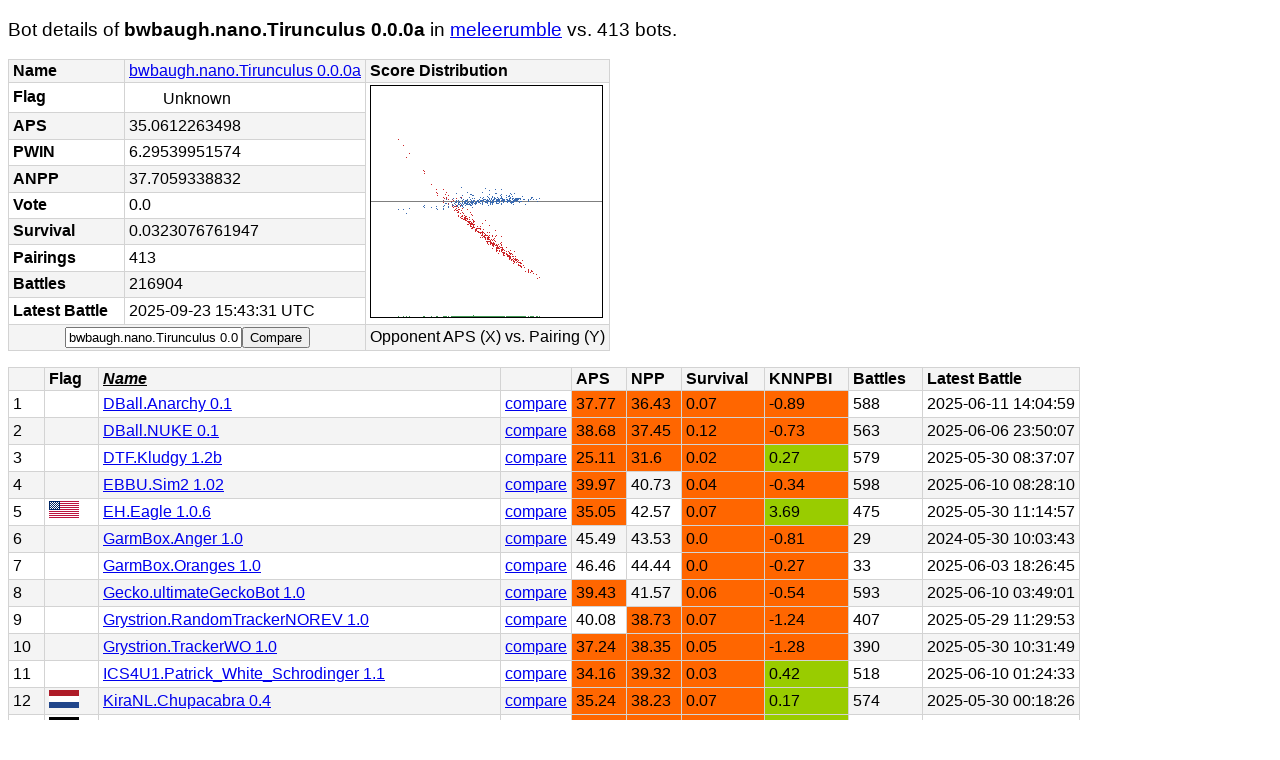

--- FILE ---
content_type: text/html; charset=utf-8
request_url: http://literumble.appspot.com/BotDetails?game=meleerumble&name=bwbaugh.nano.Tirunculus%200.0.0a
body_size: 24698
content:
<!DOCTYPE html><html><head><meta charset="utf-8"><title>LiteRumble - Tirunculus in meleerumble</title><link rel="stylesheet" type="text/css" media="all" href="style.css" /></head><body><h3>Bot details of <b>bwbaugh.nano.Tirunculus 0.0.0a</b> in <a href="Rankings?game=meleerumble">meleerumble</a> vs. 413 bots.</h3><table>
<tr>
<th>Name</th>
<td>
<a href="https://robowiki.net/wiki/Tirunculus">bwbaugh.nano.Tirunculus 0.0.0a</a></td>
<th>Score Distribution</th></tr><tr>
<th>Flag</th>
<td>
<img id='flag' src="/flags/NONE.gif">  Unknown</td><td rowspan="9"><img title="Red = APS, Green = Survival, Blue = APS vs (KNNPBI+50)" style="border: black 1px solid;" alt="score distibution" src="[data-uri]"></td></tr><tr>
<th>APS</th>
<td>
35.0612263498</td></tr><tr>
<th>PWIN</th>
<td>
6.29539951574</td></tr><tr>
<th>ANPP</th>
<td>
37.7059338832</td></tr><tr>
<th>Vote</th>
<td>
0.0</td></tr><tr>
<th>Survival</th>
<td>
0.0323076761947</td></tr><tr>
<th>Pairings</th>
<td>
413</td></tr><tr>
<th>Battles</th>
<td>
216904</td></tr><tr>
<th>Latest Battle</th>
<td>
2025-09-23 15:43:31 UTC</td></tr><tr>
<td colspan="2"><form name="input" action="BotCompare" method="get"><input type="hidden" name="game" value="meleerumble" /><input type="hidden" name="bota" value="bwbaugh.nano.Tirunculus 0.0.0a" /><input type="text" name="botb" value="bwbaugh.nano.Tirunculus 0.0.0a" /><input type="submit" value="Compare" /></form></td><td>Opponent APS (X) vs. Pairing (Y) </td></tr></table>
<table>
<tr>

<th><a href="BotDetails?game=meleerumble&amp;name=bwbaugh.nano.Tirunculus%200.0.0a&amp;order=-%20%20">  </a></th>
<th><a href="BotDetails?game=meleerumble&amp;name=bwbaugh.nano.Tirunculus%200.0.0a&amp;order=-Flag">Flag</a></th>
<th class="sortedby"><a href="BotDetails?game=meleerumble&amp;name=bwbaugh.nano.Tirunculus%200.0.0a&amp;order=Name">Name</a></th>
<th><a href="BotDetails?game=meleerumble&amp;name=bwbaugh.nano.Tirunculus%200.0.0a&amp;order=-"></a></th>
<th><a href="BotDetails?game=meleerumble&amp;name=bwbaugh.nano.Tirunculus%200.0.0a&amp;order=-APS">APS</a></th>
<th><a href="BotDetails?game=meleerumble&amp;name=bwbaugh.nano.Tirunculus%200.0.0a&amp;order=-NPP">NPP</a></th>
<th><a href="BotDetails?game=meleerumble&amp;name=bwbaugh.nano.Tirunculus%200.0.0a&amp;order=-Survival">Survival</a></th>
<th><a href="BotDetails?game=meleerumble&amp;name=bwbaugh.nano.Tirunculus%200.0.0a&amp;order=-KNNPBI">KNNPBI</a></th>
<th><a href="BotDetails?game=meleerumble&amp;name=bwbaugh.nano.Tirunculus%200.0.0a&amp;order=-Battles">Battles</a></th>
<th><a href="BotDetails?game=meleerumble&amp;name=bwbaugh.nano.Tirunculus%200.0.0a&amp;order=-Latest%20Battle">Latest Battle</a></th>
</tr>
<tr>
<td>1</td>
<td><img id='flag' src="/flags/NONE.gif"></td>
<td><a href="BotDetails?game=meleerumble&amp;name=DBall.Anarchy%200.1">DBall.Anarchy 0.1 </a></td>
<td><a href="BotCompare?game=meleerumble&amp;bota=bwbaugh.nano.Tirunculus%200.0.0a&amp;botb=DBall.Anarchy%200.1">compare</a></td>
<td class="red">37.77</td>
<td class="red">36.43</td>
<td class="red">0.07</td>
<td class="red">-0.89</td>
<td>588</td>
<td>2025-06-11 14:04:59</td>
</tr>
<tr>
<td>2</td>
<td><img id='flag' src="/flags/NONE.gif"></td>
<td><a href="BotDetails?game=meleerumble&amp;name=DBall.NUKE%200.1">DBall.NUKE 0.1 </a></td>
<td><a href="BotCompare?game=meleerumble&amp;bota=bwbaugh.nano.Tirunculus%200.0.0a&amp;botb=DBall.NUKE%200.1">compare</a></td>
<td class="red">38.68</td>
<td class="red">37.45</td>
<td class="red">0.12</td>
<td class="red">-0.73</td>
<td>563</td>
<td>2025-06-06 23:50:07</td>
</tr>
<tr>
<td>3</td>
<td><img id='flag' src="/flags/NONE.gif"></td>
<td><a href="BotDetails?game=meleerumble&amp;name=DTF.Kludgy%201.2b">DTF.Kludgy 1.2b </a></td>
<td><a href="BotCompare?game=meleerumble&amp;bota=bwbaugh.nano.Tirunculus%200.0.0a&amp;botb=DTF.Kludgy%201.2b">compare</a></td>
<td class="red">25.11</td>
<td class="red">31.6</td>
<td class="red">0.02</td>
<td class="green">0.27</td>
<td>579</td>
<td>2025-05-30 08:37:07</td>
</tr>
<tr>
<td>4</td>
<td><img id='flag' src="/flags/NONE.gif"></td>
<td><a href="BotDetails?game=meleerumble&amp;name=EBBU.Sim2%201.02">EBBU.Sim2 1.02 </a></td>
<td><a href="BotCompare?game=meleerumble&amp;bota=bwbaugh.nano.Tirunculus%200.0.0a&amp;botb=EBBU.Sim2%201.02">compare</a></td>
<td class="red">39.97</td>
<td>40.73</td>
<td class="red">0.04</td>
<td class="red">-0.34</td>
<td>598</td>
<td>2025-06-10 08:28:10</td>
</tr>
<tr>
<td>5</td>
<td><img id='flag' src="/flags/USA.gif"></td>
<td><a href="BotDetails?game=meleerumble&amp;name=EH.Eagle%201.0.6">EH.Eagle 1.0.6 </a></td>
<td><a href="BotCompare?game=meleerumble&amp;bota=bwbaugh.nano.Tirunculus%200.0.0a&amp;botb=EH.Eagle%201.0.6">compare</a></td>
<td class="red">35.05</td>
<td>42.57</td>
<td class="red">0.07</td>
<td class="green">3.69</td>
<td>475</td>
<td>2025-05-30 11:14:57</td>
</tr>
<tr>
<td>6</td>
<td><img id='flag' src="/flags/NONE.gif"></td>
<td><a href="BotDetails?game=meleerumble&amp;name=GarmBox.Anger%201.0">GarmBox.Anger 1.0 </a></td>
<td><a href="BotCompare?game=meleerumble&amp;bota=bwbaugh.nano.Tirunculus%200.0.0a&amp;botb=GarmBox.Anger%201.0">compare</a></td>
<td>45.49</td>
<td>43.53</td>
<td class="red">0.0</td>
<td class="red">-0.81</td>
<td>29</td>
<td>2024-05-30 10:03:43</td>
</tr>
<tr>
<td>7</td>
<td><img id='flag' src="/flags/NONE.gif"></td>
<td><a href="BotDetails?game=meleerumble&amp;name=GarmBox.Oranges%201.0">GarmBox.Oranges 1.0 </a></td>
<td><a href="BotCompare?game=meleerumble&amp;bota=bwbaugh.nano.Tirunculus%200.0.0a&amp;botb=GarmBox.Oranges%201.0">compare</a></td>
<td>46.46</td>
<td>44.44</td>
<td class="red">0.0</td>
<td class="red">-0.27</td>
<td>33</td>
<td>2025-06-03 18:26:45</td>
</tr>
<tr>
<td>8</td>
<td><img id='flag' src="/flags/NONE.gif"></td>
<td><a href="BotDetails?game=meleerumble&amp;name=Gecko.ultimateGeckoBot%201.0">Gecko.ultimateGeckoBot 1.0 </a></td>
<td><a href="BotCompare?game=meleerumble&amp;bota=bwbaugh.nano.Tirunculus%200.0.0a&amp;botb=Gecko.ultimateGeckoBot%201.0">compare</a></td>
<td class="red">39.43</td>
<td>41.57</td>
<td class="red">0.06</td>
<td class="red">-0.54</td>
<td>593</td>
<td>2025-06-10 03:49:01</td>
</tr>
<tr>
<td>9</td>
<td><img id='flag' src="/flags/NONE.gif"></td>
<td><a href="BotDetails?game=meleerumble&amp;name=Grystrion.RandomTrackerNOREV%201.0">Grystrion.RandomTrackerNOREV 1.0 </a></td>
<td><a href="BotCompare?game=meleerumble&amp;bota=bwbaugh.nano.Tirunculus%200.0.0a&amp;botb=Grystrion.RandomTrackerNOREV%201.0">compare</a></td>
<td>40.08</td>
<td class="red">38.73</td>
<td class="red">0.07</td>
<td class="red">-1.24</td>
<td>407</td>
<td>2025-05-29 11:29:53</td>
</tr>
<tr>
<td>10</td>
<td><img id='flag' src="/flags/NONE.gif"></td>
<td><a href="BotDetails?game=meleerumble&amp;name=Grystrion.TrackerWO%201.0">Grystrion.TrackerWO 1.0 </a></td>
<td><a href="BotCompare?game=meleerumble&amp;bota=bwbaugh.nano.Tirunculus%200.0.0a&amp;botb=Grystrion.TrackerWO%201.0">compare</a></td>
<td class="red">37.24</td>
<td class="red">38.35</td>
<td class="red">0.05</td>
<td class="red">-1.28</td>
<td>390</td>
<td>2025-05-30 10:31:49</td>
</tr>
<tr>
<td>11</td>
<td><img id='flag' src="/flags/NONE.gif"></td>
<td><a href="BotDetails?game=meleerumble&amp;name=ICS4U1.Patrick_White_Schrodinger%201.1">ICS4U1.Patrick_White_Schrodinger 1.1 </a></td>
<td><a href="BotCompare?game=meleerumble&amp;bota=bwbaugh.nano.Tirunculus%200.0.0a&amp;botb=ICS4U1.Patrick_White_Schrodinger%201.1">compare</a></td>
<td class="red">34.16</td>
<td class="red">39.32</td>
<td class="red">0.03</td>
<td class="green">0.42</td>
<td>518</td>
<td>2025-06-10 01:24:33</td>
</tr>
<tr>
<td>12</td>
<td><img id='flag' src="/flags/NLD.gif"></td>
<td><a href="BotDetails?game=meleerumble&amp;name=KiraNL.Chupacabra%200.4">KiraNL.Chupacabra 0.4 </a></td>
<td><a href="BotCompare?game=meleerumble&amp;bota=bwbaugh.nano.Tirunculus%200.0.0a&amp;botb=KiraNL.Chupacabra%200.4">compare</a></td>
<td class="red">35.24</td>
<td class="red">38.23</td>
<td class="red">0.07</td>
<td class="green">0.17</td>
<td>574</td>
<td>2025-05-30 00:18:26</td>
</tr>
<tr>
<td>13</td>
<td><img id='flag' src="/flags/DEU.gif"></td>
<td><a href="BotDetails?game=meleerumble&amp;name=Krabb.akim2.Akim2%201.1b">Krabb.akim2.Akim2 1.1b </a></td>
<td><a href="BotCompare?game=meleerumble&amp;bota=bwbaugh.nano.Tirunculus%200.0.0a&amp;botb=Krabb.akim2.Akim2%201.1b">compare</a></td>
<td class="red">29.44</td>
<td class="red">34.51</td>
<td class="red">0.01</td>
<td class="green">0.22</td>
<td>548</td>
<td>2025-05-27 09:15:47</td>
</tr>
<tr>
<td>14</td>
<td><img id='flag' src="/flags/DEU.gif"></td>
<td><a href="BotDetails?game=meleerumble&amp;name=Krabb.sliNk.Garm%200.9u">Krabb.sliNk.Garm 0.9u </a></td>
<td><a href="BotCompare?game=meleerumble&amp;bota=bwbaugh.nano.Tirunculus%200.0.0a&amp;botb=Krabb.sliNk.Garm%200.9u">compare</a></td>
<td class="red">29.8</td>
<td class="red">34.91</td>
<td class="red">0.03</td>
<td class="green">1.03</td>
<td>605</td>
<td>2025-06-10 05:22:08</td>
</tr>
<tr>
<td>15</td>
<td><img id='flag' src="/flags/NONE.gif"></td>
<td><a href="BotDetails?game=meleerumble&amp;name=Lo_Ian.Gandalf_V4%204.0">Lo_Ian.Gandalf_V4 4.0 </a></td>
<td><a href="BotCompare?game=meleerumble&amp;bota=bwbaugh.nano.Tirunculus%200.0.0a&amp;botb=Lo_Ian.Gandalf_V4%204.0">compare</a></td>
<td class="red">34.22</td>
<td class="red">33.23</td>
<td class="red">0.01</td>
<td class="red">-0.44</td>
<td>429</td>
<td>2025-05-25 06:36:36</td>
</tr>
<tr>
<td>16</td>
<td><img id='flag' src="/flags/NONE.gif"></td>
<td><a href="BotDetails?game=meleerumble&amp;name=Noran.BitchingElk%200.054">Noran.BitchingElk 0.054 </a></td>
<td><a href="BotCompare?game=meleerumble&amp;bota=bwbaugh.nano.Tirunculus%200.0.0a&amp;botb=Noran.BitchingElk%200.054">compare</a></td>
<td>40.31</td>
<td>46.84</td>
<td class="red">0.05</td>
<td class="green">3.87</td>
<td>544</td>
<td>2025-06-10 01:24:34</td>
</tr>
<tr>
<td>17</td>
<td><img id='flag' src="/flags/NONE.gif"></td>
<td><a href="BotDetails?game=meleerumble&amp;name=PSW.Relentless%200.1">PSW.Relentless 0.1 </a></td>
<td><a href="BotCompare?game=meleerumble&amp;bota=bwbaugh.nano.Tirunculus%200.0.0a&amp;botb=PSW.Relentless%200.1">compare</a></td>
<td>51.68</td>
<td>45.37</td>
<td class="red">0.09</td>
<td class="red">-1.01</td>
<td>649</td>
<td>2025-05-30 00:49:06</td>
</tr>
<tr>
<td>18</td>
<td><img id='flag' src="/flags/ARG.gif"></td>
<td><a href="BotDetails?game=meleerumble&amp;name=Polkwane.SmashMelee%201.0">Polkwane.SmashMelee 1.0 </a></td>
<td><a href="BotCompare?game=meleerumble&amp;bota=bwbaugh.nano.Tirunculus%200.0.0a&amp;botb=Polkwane.SmashMelee%201.0">compare</a></td>
<td class="red">31.23</td>
<td class="red">35.02</td>
<td class="red">0.02</td>
<td class="green">0.8</td>
<td>611</td>
<td>2025-06-10 05:22:10</td>
</tr>
<tr>
<td>19</td>
<td><img id='flag' src="/flags/NONE.gif"></td>
<td><a href="BotDetails?game=meleerumble&amp;name=Queens_teamrobot.UltraRazor%201.0">Queens_teamrobot.UltraRazor 1.0 </a></td>
<td><a href="BotCompare?game=meleerumble&amp;bota=bwbaugh.nano.Tirunculus%200.0.0a&amp;botb=Queens_teamrobot.UltraRazor%201.0">compare</a></td>
<td>42.55</td>
<td>43.66</td>
<td class="red">0.02</td>
<td class="green">0.75</td>
<td>517</td>
<td>2025-05-27 01:24:44</td>
</tr>
<tr>
<td>20</td>
<td><img id='flag' src="/flags/NONE.gif"></td>
<td><a href="BotDetails?game=meleerumble&amp;name=SHAM.WOW%201.4">SHAM.WOW 1.4 </a></td>
<td><a href="BotCompare?game=meleerumble&amp;bota=bwbaugh.nano.Tirunculus%200.0.0a&amp;botb=SHAM.WOW%201.4">compare</a></td>
<td>40.16</td>
<td>40.62</td>
<td class="red">0.05</td>
<td class="red">-0.56</td>
<td>545</td>
<td>2025-05-27 14:31:14</td>
</tr>
<tr>
<td>21</td>
<td><img id='flag' src="/flags/NONE.gif"></td>
<td><a href="BotDetails?game=meleerumble&amp;name=TNT.TNT%200.99.1">TNT.TNT 0.99.1 </a></td>
<td><a href="BotCompare?game=meleerumble&amp;bota=bwbaugh.nano.Tirunculus%200.0.0a&amp;botb=TNT.TNT%200.99.1">compare</a></td>
<td class="red">29.64</td>
<td class="red">33.38</td>
<td class="red">0.02</td>
<td class="red">-0.22</td>
<td>571</td>
<td>2024-10-09 22:31:43</td>
</tr>
<tr>
<td>22</td>
<td><img id='flag' src="/flags/NONE.gif"></td>
<td><a href="BotDetails?game=meleerumble&amp;name=WarfaJibril.Jibril_Warfa_Andromeda%201.11">WarfaJibril.Jibril_Warfa_Andromeda 1.11 </a></td>
<td><a href="BotCompare?game=meleerumble&amp;bota=bwbaugh.nano.Tirunculus%200.0.0a&amp;botb=WarfaJibril.Jibril_Warfa_Andromeda%201.11">compare</a></td>
<td class="red">39.94</td>
<td class="red">39.72</td>
<td class="red">0.01</td>
<td class="red">-1.3</td>
<td>578</td>
<td>2024-05-04 03:20:02</td>
</tr>
<tr>
<td>23</td>
<td><img id='flag' src="/flags/CHN.gif"></td>
<td><a href="BotDetails?game=meleerumble&amp;name=Welt.ClankBang%201.0">Welt.ClankBang 1.0 </a></td>
<td><a href="BotCompare?game=meleerumble&amp;bota=bwbaugh.nano.Tirunculus%200.0.0a&amp;botb=Welt.ClankBang%201.0">compare</a></td>
<td>42.14</td>
<td>40.04</td>
<td class="red">0.19</td>
<td class="red">-0.84</td>
<td>15</td>
<td>2025-06-03 21:54:05</td>
</tr>
<tr>
<td>24</td>
<td><img id='flag' src="/flags/CHN.gif"></td>
<td><a href="BotDetails?game=meleerumble&amp;name=Welt.Firefly%201.0">Welt.Firefly 1.0 </a></td>
<td><a href="BotCompare?game=meleerumble&amp;bota=bwbaugh.nano.Tirunculus%200.0.0a&amp;botb=Welt.Firefly%201.0">compare</a></td>
<td>44.65</td>
<td>40.98</td>
<td class="red">0.0</td>
<td class="green">0.86</td>
<td>15</td>
<td>2025-06-04 07:04:26</td>
</tr>
<tr>
<td>25</td>
<td><img id='flag' src="/flags/CHN.gif"></td>
<td><a href="BotDetails?game=meleerumble&amp;name=aaa.r.ScalarR%200.005g.047">aaa.r.ScalarR 0.005g.047 </a></td>
<td><a href="BotCompare?game=meleerumble&amp;bota=bwbaugh.nano.Tirunculus%200.0.0a&amp;botb=aaa.r.ScalarR%200.005g.047">compare</a></td>
<td class="red">17.16</td>
<td class="red">32.0</td>
<td class="red">0.0</td>
<td class="green">1.38</td>
<td>207</td>
<td>2025-05-30 20:21:58</td>
</tr>
<tr>
<td>26</td>
<td><img id='flag' src="/flags/PRT.gif"></td>
<td><a href="BotDetails?game=meleerumble&amp;name=abc.Shadow%203.84i">abc.Shadow 3.84i </a></td>
<td><a href="BotCompare?game=meleerumble&amp;bota=bwbaugh.nano.Tirunculus%200.0.0a&amp;botb=abc.Shadow%203.84i">compare</a></td>
<td class="red">19.94</td>
<td class="red">30.02</td>
<td class="red">0.0</td>
<td class="green">1.58</td>
<td>587</td>
<td>2025-06-11 15:09:55</td>
</tr>
<tr>
<td>27</td>
<td><img id='flag' src="/flags/NONE.gif"></td>
<td><a href="BotDetails?game=meleerumble&amp;name=abud.ThirdRobo%201.0">abud.ThirdRobo 1.0 </a></td>
<td><a href="BotCompare?game=meleerumble&amp;bota=bwbaugh.nano.Tirunculus%200.0.0a&amp;botb=abud.ThirdRobo%201.0">compare</a></td>
<td>43.47</td>
<td>41.94</td>
<td class="red">0.01</td>
<td class="red">-1.36</td>
<td>608</td>
<td>2025-05-30 16:35:30</td>
</tr>
<tr>
<td>28</td>
<td><img id='flag' src="/flags/NONE.gif"></td>
<td><a href="BotDetails?game=meleerumble&amp;name=acogdev.alpha%200.2">acogdev.alpha 0.2 </a></td>
<td><a href="BotCompare?game=meleerumble&amp;bota=bwbaugh.nano.Tirunculus%200.0.0a&amp;botb=acogdev.alpha%200.2">compare</a></td>
<td>48.0</td>
<td>44.53</td>
<td class="red">0.04</td>
<td class="red">-0.25</td>
<td>600</td>
<td>2025-05-25 00:32:30</td>
</tr>
<tr>
<td>29</td>
<td><img id='flag' src="/flags/NONE.gif"></td>
<td><a href="BotDetails?game=meleerumble&amp;name=adt.Ar1%202.1">adt.Ar1 2.1 </a></td>
<td><a href="BotCompare?game=meleerumble&amp;bota=bwbaugh.nano.Tirunculus%200.0.0a&amp;botb=adt.Ar1%202.1">compare</a></td>
<td class="red">38.76</td>
<td class="red">38.82</td>
<td class="red">0.07</td>
<td class="red">-0.93</td>
<td>586</td>
<td>2025-05-24 01:53:17</td>
</tr>
<tr>
<td>30</td>
<td><img id='flag' src="/flags/NONE.gif"></td>
<td><a href="BotDetails?game=meleerumble&amp;name=adt.Ar2%201.0">adt.Ar2 1.0 </a></td>
<td><a href="BotCompare?game=meleerumble&amp;bota=bwbaugh.nano.Tirunculus%200.0.0a&amp;botb=adt.Ar2%201.0">compare</a></td>
<td class="red">36.83</td>
<td class="red">37.7</td>
<td class="red">0.03</td>
<td class="red">-1.3</td>
<td>518</td>
<td>2025-06-11 13:52:02</td>
</tr>
<tr>
<td>31</td>
<td><img id='flag' src="/flags/NONE.gif"></td>
<td><a href="BotDetails?game=meleerumble&amp;name=adt.Ar2%201.1">adt.Ar2 1.1 </a></td>
<td><a href="BotCompare?game=meleerumble&amp;bota=bwbaugh.nano.Tirunculus%200.0.0a&amp;botb=adt.Ar2%201.1">compare</a></td>
<td class="red">36.61</td>
<td class="red">39.35</td>
<td class="red">0.07</td>
<td class="red">-0.51</td>
<td>517</td>
<td>2025-05-30 07:26:43</td>
</tr>
<tr>
<td>32</td>
<td><img id='flag' src="/flags/NONE.gif"></td>
<td><a href="BotDetails?game=meleerumble&amp;name=agd.Mooserwirt2%202.7">agd.Mooserwirt2 2.7 </a></td>
<td><a href="BotCompare?game=meleerumble&amp;bota=bwbaugh.nano.Tirunculus%200.0.0a&amp;botb=agd.Mooserwirt2%202.7">compare</a></td>
<td class="red">27.15</td>
<td class="red">32.62</td>
<td class="red">0.02</td>
<td class="green">0.92</td>
<td>616</td>
<td>2025-05-30 12:11:21</td>
</tr>
<tr>
<td>33</td>
<td><img id='flag' src="/flags/NONE.gif"></td>
<td><a href="BotDetails?game=meleerumble&amp;name=agrach.Dalek%201.0">agrach.Dalek 1.0 </a></td>
<td><a href="BotCompare?game=meleerumble&amp;bota=bwbaugh.nano.Tirunculus%200.0.0a&amp;botb=agrach.Dalek%201.0">compare</a></td>
<td>41.13</td>
<td>41.45</td>
<td class="red">0.05</td>
<td class="red">-1.34</td>
<td>607</td>
<td>2025-09-23 14:52:42</td>
</tr>
<tr>
<td>34</td>
<td><img id='flag' src="/flags/CAN.gif"></td>
<td><a href="BotDetails?game=meleerumble&amp;name=ags.Glacier%200.2.11">ags.Glacier 0.2.11 </a></td>
<td><a href="BotCompare?game=meleerumble&amp;bota=bwbaugh.nano.Tirunculus%200.0.0a&amp;botb=ags.Glacier%200.2.11">compare</a></td>
<td class="red">18.96</td>
<td class="red">28.13</td>
<td class="red">0.0</td>
<td class="green">0.93</td>
<td>25</td>
<td>2025-05-24 01:30:52</td>
</tr>
<tr>
<td>35</td>
<td><img id='flag' src="/flags/CAN.gif"></td>
<td><a href="BotDetails?game=meleerumble&amp;name=ags.surreptitious.MiniSurreptitious%200.0.1">ags.surreptitious.MiniSurreptitious 0.0.1 </a></td>
<td><a href="BotCompare?game=meleerumble&amp;bota=bwbaugh.nano.Tirunculus%200.0.0a&amp;botb=ags.surreptitious.MiniSurreptitious%200.0.1">compare</a></td>
<td class="red">26.13</td>
<td class="red">31.54</td>
<td class="red">0.01</td>
<td class="red">-0.47</td>
<td>583</td>
<td>2025-06-10 07:49:53</td>
</tr>
<tr>
<td>36</td>
<td><img id='flag' src="/flags/USA.gif"></td>
<td><a href="BotDetails?game=meleerumble&amp;name=ahf.NanoAndrew%20.4">ahf.NanoAndrew .4 </a></td>
<td><a href="BotCompare?game=meleerumble&amp;bota=bwbaugh.nano.Tirunculus%200.0.0a&amp;botb=ahf.NanoAndrew%20.4">compare</a></td>
<td class="red">31.5</td>
<td class="red">34.39</td>
<td class="red">0.06</td>
<td class="green">0.86</td>
<td>612</td>
<td>2025-06-03 19:55:13</td>
</tr>
<tr>
<td>37</td>
<td><img id='flag' src="/flags/NONE.gif"></td>
<td><a href="BotDetails?game=meleerumble&amp;name=ahr.ice.Ice%201.0.2">ahr.ice.Ice 1.0.2 </a></td>
<td><a href="BotCompare?game=meleerumble&amp;bota=bwbaugh.nano.Tirunculus%200.0.0a&amp;botb=ahr.ice.Ice%201.0.2">compare</a></td>
<td>40.02</td>
<td>41.45</td>
<td class="red">0.05</td>
<td class="red">-0.82</td>
<td>545</td>
<td>2025-09-11 15:20:14</td>
</tr>
<tr>
<td>38</td>
<td><img id='flag' src="/flags/SGP.gif"></td>
<td><a href="BotDetails?game=meleerumble&amp;name=ak.Fermat%202.0">ak.Fermat 2.0 </a></td>
<td><a href="BotCompare?game=meleerumble&amp;bota=bwbaugh.nano.Tirunculus%200.0.0a&amp;botb=ak.Fermat%202.0">compare</a></td>
<td class="red">23.73</td>
<td class="red">30.62</td>
<td class="red">0.0</td>
<td class="green">0.21</td>
<td>577</td>
<td>2025-06-01 14:57:54</td>
</tr>
<tr>
<td>39</td>
<td><img id='flag' src="/flags/USA.gif"></td>
<td><a href="BotDetails?game=meleerumble&amp;name=alpha.BlackIce%201.0">alpha.BlackIce 1.0 </a></td>
<td><a href="BotCompare?game=meleerumble&amp;bota=bwbaugh.nano.Tirunculus%200.0.0a&amp;botb=alpha.BlackIce%201.0">compare</a></td>
<td class="red">35.03</td>
<td class="red">37.92</td>
<td class="red">0.06</td>
<td class="red">-1.17</td>
<td>576</td>
<td>2025-05-23 09:00:52</td>
</tr>
<tr>
<td>40</td>
<td><img id='flag' src="/flags/USA.gif"></td>
<td><a href="BotDetails?game=meleerumble&amp;name=alpha.RainingFire%201.0">alpha.RainingFire 1.0 </a></td>
<td><a href="BotCompare?game=meleerumble&amp;bota=bwbaugh.nano.Tirunculus%200.0.0a&amp;botb=alpha.RainingFire%201.0">compare</a></td>
<td class="red">29.56</td>
<td class="red">35.96</td>
<td class="red">0.06</td>
<td class="green">1.26</td>
<td>425</td>
<td>2025-05-29 23:14:58</td>
</tr>
<tr>
<td>41</td>
<td><img id='flag' src="/flags/IRL.gif"></td>
<td><a href="BotDetails?game=meleerumble&amp;name=amk.ChumbaMini%200.2">amk.ChumbaMini 0.2 </a></td>
<td><a href="BotCompare?game=meleerumble&amp;bota=bwbaugh.nano.Tirunculus%200.0.0a&amp;botb=amk.ChumbaMini%200.2">compare</a></td>
<td>44.66</td>
<td>44.04</td>
<td class="red">0.03</td>
<td class="red">-1.01</td>
<td>594</td>
<td>2025-06-03 19:48:36</td>
</tr>
<tr>
<td>42</td>
<td><img id='flag' src="/flags/IRL.gif"></td>
<td><a href="BotDetails?game=meleerumble&amp;name=amk.ChumbaWumba%200.3">amk.ChumbaWumba 0.3 </a></td>
<td><a href="BotCompare?game=meleerumble&amp;bota=bwbaugh.nano.Tirunculus%200.0.0a&amp;botb=amk.ChumbaWumba%200.3">compare</a></td>
<td>40.85</td>
<td>43.17</td>
<td class="red">0.02</td>
<td class="green">0.43</td>
<td>577</td>
<td>2025-06-11 16:37:00</td>
</tr>
<tr>
<td>43</td>
<td><img id='flag' src="/flags/IRL.gif"></td>
<td><a href="BotDetails?game=meleerumble&amp;name=amk.Punbot.Punbot%200.01">amk.Punbot.Punbot 0.01 </a></td>
<td><a href="BotCompare?game=meleerumble&amp;bota=bwbaugh.nano.Tirunculus%200.0.0a&amp;botb=amk.Punbot.Punbot%200.01">compare</a></td>
<td>47.33</td>
<td>46.55</td>
<td class="red">0.04</td>
<td class="green">0.5</td>
<td>621</td>
<td>2025-06-01 01:00:31</td>
</tr>
<tr>
<td>44</td>
<td><img id='flag' src="/flags/IRL.gif"></td>
<td><a href="BotDetails?game=meleerumble&amp;name=amk.ShizzleStiX.ShizzleStiX%200.6">amk.ShizzleStiX.ShizzleStiX 0.6 </a></td>
<td><a href="BotCompare?game=meleerumble&amp;bota=bwbaugh.nano.Tirunculus%200.0.0a&amp;botb=amk.ShizzleStiX.ShizzleStiX%200.6">compare</a></td>
<td>40.42</td>
<td>42.2</td>
<td class="red">0.04</td>
<td class="red">-0.43</td>
<td>547</td>
<td>2025-05-28 13:09:35</td>
</tr>
<tr>
<td>45</td>
<td><img id='flag' src="/flags/IRL.gif"></td>
<td><a href="BotDetails?game=meleerumble&amp;name=amk.jointstrike.JointStrike%200.2">amk.jointstrike.JointStrike 0.2 </a></td>
<td><a href="BotCompare?game=meleerumble&amp;bota=bwbaugh.nano.Tirunculus%200.0.0a&amp;botb=amk.jointstrike.JointStrike%200.2">compare</a></td>
<td>42.77</td>
<td>44.46</td>
<td class="red">0.11</td>
<td class="green">0.44</td>
<td>609</td>
<td>2025-05-29 11:29:55</td>
</tr>
<tr>
<td>46</td>
<td><img id='flag' src="/flags/IRL.gif"></td>
<td><a href="BotDetails?game=meleerumble&amp;name=amk.superstrike.SuperStrike%200.3">amk.superstrike.SuperStrike 0.3 </a></td>
<td><a href="BotCompare?game=meleerumble&amp;bota=bwbaugh.nano.Tirunculus%200.0.0a&amp;botb=amk.superstrike.SuperStrike%200.3">compare</a></td>
<td>42.59</td>
<td>44.71</td>
<td class="red">0.04</td>
<td class="red">-0.72</td>
<td>541</td>
<td>2025-05-27 16:39:26</td>
</tr>
<tr>
<td>47</td>
<td><img id='flag' src="/flags/NONE.gif"></td>
<td><a href="BotDetails?game=meleerumble&amp;name=amz.NanoClone%201.41">amz.NanoClone 1.41 </a></td>
<td><a href="BotCompare?game=meleerumble&amp;bota=bwbaugh.nano.Tirunculus%200.0.0a&amp;botb=amz.NanoClone%201.41">compare</a></td>
<td class="red">33.77</td>
<td class="red">37.36</td>
<td class="red">0.04</td>
<td class="red">-0.47</td>
<td>652</td>
<td>2025-06-03 21:53:59</td>
</tr>
<tr>
<td>48</td>
<td><img id='flag' src="/flags/DEU.gif"></td>
<td><a href="BotDetails?game=meleerumble&amp;name=ap.Frederick%201.1">ap.Frederick 1.1 </a></td>
<td><a href="BotCompare?game=meleerumble&amp;bota=bwbaugh.nano.Tirunculus%200.0.0a&amp;botb=ap.Frederick%201.1">compare</a></td>
<td>48.96</td>
<td>45.26</td>
<td class="red">0.1</td>
<td class="red">-2.52</td>
<td>626</td>
<td>2025-06-03 18:56:30</td>
</tr>
<tr>
<td>49</td>
<td><img id='flag' src="/flags/NONE.gif"></td>
<td><a href="BotDetails?game=meleerumble&amp;name=apc.Colossus2%200.17">apc.Colossus2 0.17 </a></td>
<td><a href="BotCompare?game=meleerumble&amp;bota=bwbaugh.nano.Tirunculus%200.0.0a&amp;botb=apc.Colossus2%200.17">compare</a></td>
<td class="red">32.59</td>
<td class="red">36.56</td>
<td class="red">0.03</td>
<td class="green">0.17</td>
<td>569</td>
<td>2025-06-11 15:09:59</td>
</tr>
<tr>
<td>50</td>
<td><img id='flag' src="/flags/NONE.gif"></td>
<td><a href="BotDetails?game=meleerumble&amp;name=apc.LeeroyJenkins2%201.0">apc.LeeroyJenkins2 1.0 </a></td>
<td><a href="BotCompare?game=meleerumble&amp;bota=bwbaugh.nano.Tirunculus%200.0.0a&amp;botb=apc.LeeroyJenkins2%201.0">compare</a></td>
<td class="red">24.8</td>
<td class="red">30.26</td>
<td class="red">0.01</td>
<td class="green">0.16</td>
<td>526</td>
<td>2025-05-25 14:20:15</td>
</tr>
<tr>
<td>51</td>
<td><img id='flag' src="/flags/NONE.gif"></td>
<td><a href="BotDetails?game=meleerumble&amp;name=apc.botM%203.0">apc.botM 3.0 </a></td>
<td><a href="BotCompare?game=meleerumble&amp;bota=bwbaugh.nano.Tirunculus%200.0.0a&amp;botb=apc.botM%203.0">compare</a></td>
<td class="red">28.82</td>
<td class="red">32.15</td>
<td class="red">0.0</td>
<td class="red">-0.73</td>
<td>580</td>
<td>2025-05-23 01:47:48</td>
</tr>
<tr>
<td>52</td>
<td><img id='flag' src="/flags/NONE.gif"></td>
<td><a href="BotDetails?game=meleerumble&amp;name=apollokidd.ApolloKidd%200.9">apollokidd.ApolloKidd 0.9 </a></td>
<td><a href="BotCompare?game=meleerumble&amp;bota=bwbaugh.nano.Tirunculus%200.0.0a&amp;botb=apollokidd.ApolloKidd%200.9">compare</a></td>
<td class="red">35.85</td>
<td class="red">37.72</td>
<td class="red">0.06</td>
<td class="green">1.08</td>
<td>527</td>
<td>2025-05-24 09:08:23</td>
</tr>
<tr>
<td>53</td>
<td><img id='flag' src="/flags/JPN.gif"></td>
<td><a href="BotDetails?game=meleerumble&amp;name=ara.Shera%200.88">ara.Shera 0.88 </a></td>
<td><a href="BotCompare?game=meleerumble&amp;bota=bwbaugh.nano.Tirunculus%200.0.0a&amp;botb=ara.Shera%200.88">compare</a></td>
<td class="red">26.01</td>
<td class="red">33.66</td>
<td class="red">0.01</td>
<td class="green">0.41</td>
<td>545</td>
<td>2024-04-10 14:48:07</td>
</tr>
<tr>
<td>54</td>
<td><img id='flag' src="/flags/CAN.gif"></td>
<td><a href="BotDetails?game=meleerumble&amp;name=arthord.MannyPacquiao%20Beta">arthord.MannyPacquiao Beta </a></td>
<td><a href="BotCompare?game=meleerumble&amp;bota=bwbaugh.nano.Tirunculus%200.0.0a&amp;botb=arthord.MannyPacquiao%20Beta">compare</a></td>
<td>50.92</td>
<td>47.53</td>
<td class="red">0.03</td>
<td class="red">-1.49</td>
<td>579</td>
<td>2025-06-10 01:24:35</td>
</tr>
<tr>
<td>55</td>
<td><img id='flag' src="/flags/CAN.gif"></td>
<td><a href="BotDetails?game=meleerumble&amp;name=arthord.NanoSatanMelee%20Beta">arthord.NanoSatanMelee Beta </a></td>
<td><a href="BotCompare?game=meleerumble&amp;bota=bwbaugh.nano.Tirunculus%200.0.0a&amp;botb=arthord.NanoSatanMelee%20Beta">compare</a></td>
<td class="red">37.91</td>
<td>42.03</td>
<td class="red">0.05</td>
<td class="green">1.94</td>
<td>586</td>
<td>2025-05-30 10:09:52</td>
</tr>
<tr>
<td>56</td>
<td><img id='flag' src="/flags/SGP.gif"></td>
<td><a href="BotDetails?game=meleerumble&amp;name=ary.Swarm%201.1">ary.Swarm 1.1 </a></td>
<td><a href="BotCompare?game=meleerumble&amp;bota=bwbaugh.nano.Tirunculus%200.0.0a&amp;botb=ary.Swarm%201.1">compare</a></td>
<td class="red">24.33</td>
<td class="red">31.2</td>
<td class="red">0.02</td>
<td class="green">0.38</td>
<td>562</td>
<td>2025-06-10 07:49:43</td>
</tr>
<tr>
<td>57</td>
<td><img id='flag' src="/flags/NONE.gif"></td>
<td><a href="BotDetails?game=meleerumble&amp;name=as.FrankTheTank%201.3">as.FrankTheTank 1.3 </a></td>
<td><a href="BotCompare?game=meleerumble&amp;bota=bwbaugh.nano.Tirunculus%200.0.0a&amp;botb=as.FrankTheTank%201.3">compare</a></td>
<td class="red">39.26</td>
<td>41.07</td>
<td class="red">0.06</td>
<td class="green">0.15</td>
<td>555</td>
<td>2025-05-30 20:22:06</td>
</tr>
<tr>
<td>58</td>
<td><img id='flag' src="/flags/NONE.gif"></td>
<td><a href="BotDetails?game=meleerumble&amp;name=asd.Cthulhu%201.3">asd.Cthulhu 1.3 </a></td>
<td><a href="BotCompare?game=meleerumble&amp;bota=bwbaugh.nano.Tirunculus%200.0.0a&amp;botb=asd.Cthulhu%201.3">compare</a></td>
<td>46.16</td>
<td>44.02</td>
<td class="red">0.05</td>
<td class="red">-2.1</td>
<td>558</td>
<td>2025-06-11 13:52:07</td>
</tr>
<tr>
<td>59</td>
<td><img id='flag' src="/flags/USA.gif"></td>
<td><a href="BotDetails?game=meleerumble&amp;name=awesomeness.Elite%201.0">awesomeness.Elite 1.0 </a></td>
<td><a href="BotCompare?game=meleerumble&amp;bota=bwbaugh.nano.Tirunculus%200.0.0a&amp;botb=awesomeness.Elite%201.0">compare</a></td>
<td class="red">39.03</td>
<td>43.48</td>
<td class="red">0.06</td>
<td class="green">0.59</td>
<td>616</td>
<td>2025-05-24 18:47:05</td>
</tr>
<tr>
<td>60</td>
<td><img id='flag' src="/flags/BRA.gif"></td>
<td><a href="BotDetails?game=meleerumble&amp;name=axeBots.HataMoto%203.09">axeBots.HataMoto 3.09 </a></td>
<td><a href="BotCompare?game=meleerumble&amp;bota=bwbaugh.nano.Tirunculus%200.0.0a&amp;botb=axeBots.HataMoto%203.09">compare</a></td>
<td class="red">27.87</td>
<td class="red">32.05</td>
<td class="red">0.01</td>
<td class="green">1.07</td>
<td>553</td>
<td>2025-05-30 16:35:20</td>
</tr>
<tr>
<td>61</td>
<td><img id='flag' src="/flags/NONE.gif"></td>
<td><a href="BotDetails?game=meleerumble&amp;name=ayk.WallHugger%201.0">ayk.WallHugger 1.0 </a></td>
<td><a href="BotCompare?game=meleerumble&amp;bota=bwbaugh.nano.Tirunculus%200.0.0a&amp;botb=ayk.WallHugger%201.0">compare</a></td>
<td>40.69</td>
<td class="red">39.62</td>
<td class="red">0.05</td>
<td class="red">-0.4</td>
<td>580</td>
<td>2025-06-11 13:05:53</td>
</tr>
<tr>
<td>62</td>
<td><img id='flag' src="/flags/LVA.gif"></td>
<td><a href="BotDetails?game=meleerumble&amp;name=az.Ololobot%200.2.4">az.Ololobot 0.2.4 </a></td>
<td><a href="BotCompare?game=meleerumble&amp;bota=bwbaugh.nano.Tirunculus%200.0.0a&amp;botb=az.Ololobot%200.2.4">compare</a></td>
<td class="red">27.17</td>
<td class="red">35.02</td>
<td class="red">0.02</td>
<td class="green">2.39</td>
<td>429</td>
<td>2025-06-10 01:24:31</td>
</tr>
<tr>
<td>63</td>
<td><img id='flag' src="/flags/USA.gif"></td>
<td><a href="BotDetails?game=meleerumble&amp;name=baal.nano.N%201.42">baal.nano.N 1.42 </a></td>
<td><a href="BotCompare?game=meleerumble&amp;bota=bwbaugh.nano.Tirunculus%200.0.0a&amp;botb=baal.nano.N%201.42">compare</a></td>
<td class="red">33.65</td>
<td class="red">37.43</td>
<td class="red">0.02</td>
<td class="green">0.32</td>
<td>594</td>
<td>2025-06-10 08:28:06</td>
</tr>
<tr>
<td>64</td>
<td><img id='flag' src="/flags/NONE.gif"></td>
<td><a href="BotDetails?game=meleerumble&amp;name=bayen.UbaMicro%201.4">bayen.UbaMicro 1.4 </a></td>
<td><a href="BotCompare?game=meleerumble&amp;bota=bwbaugh.nano.Tirunculus%200.0.0a&amp;botb=bayen.UbaMicro%201.4">compare</a></td>
<td class="red">36.59</td>
<td class="red">39.21</td>
<td class="red">0.05</td>
<td class="red">-0.21</td>
<td>603</td>
<td>2025-06-03 21:54:03</td>
</tr>
<tr>
<td>65</td>
<td><img id='flag' src="/flags/NONE.gif"></td>
<td><a href="BotDetails?game=meleerumble&amp;name=bayen.nut.Squirrel%201.615">bayen.nut.Squirrel 1.615 </a></td>
<td><a href="BotCompare?game=meleerumble&amp;bota=bwbaugh.nano.Tirunculus%200.0.0a&amp;botb=bayen.nut.Squirrel%201.615">compare</a></td>
<td class="red">38.43</td>
<td class="red">37.65</td>
<td class="red">0.04</td>
<td class="red">-0.14</td>
<td>566</td>
<td>2025-05-27 15:23:07</td>
</tr>
<tr>
<td>66</td>
<td><img id='flag' src="/flags/NONE.gif"></td>
<td><a href="BotDetails?game=meleerumble&amp;name=bigpete.Stewie%201.0">bigpete.Stewie 1.0 </a></td>
<td><a href="BotCompare?game=meleerumble&amp;bota=bwbaugh.nano.Tirunculus%200.0.0a&amp;botb=bigpete.Stewie%201.0">compare</a></td>
<td class="red">28.09</td>
<td class="red">32.34</td>
<td class="red">0.0</td>
<td class="green">0.38</td>
<td>566</td>
<td>2025-06-09 23:36:17</td>
</tr>
<tr>
<td>67</td>
<td><img id='flag' src="/flags/NONE.gif"></td>
<td><a href="BotDetails?game=meleerumble&amp;name=br2.MobyDickBot%201.6">br2.MobyDickBot 1.6 </a></td>
<td><a href="BotCompare?game=meleerumble&amp;bota=bwbaugh.nano.Tirunculus%200.0.0a&amp;botb=br2.MobyDickBot%201.6">compare</a></td>
<td class="red">30.33</td>
<td class="red">39.07</td>
<td class="red">0.04</td>
<td class="green">1.66</td>
<td>407</td>
<td>2025-05-31 08:56:10</td>
</tr>
<tr>
<td>68</td>
<td><img id='flag' src="/flags/GBR.gif"></td>
<td><a href="BotDetails?game=meleerumble&amp;name=brainfade.melee.Dusk%200.44">brainfade.melee.Dusk 0.44 </a></td>
<td><a href="BotCompare?game=meleerumble&amp;bota=bwbaugh.nano.Tirunculus%200.0.0a&amp;botb=brainfade.melee.Dusk%200.44">compare</a></td>
<td class="red">23.75</td>
<td class="red">29.91</td>
<td class="red">0.01</td>
<td>0.04</td>
<td>588</td>
<td>2025-06-11 16:36:56</td>
</tr>
<tr>
<td>69</td>
<td><img id='flag' src="/flags/GBR.gif"></td>
<td><a href="BotDetails?game=meleerumble&amp;name=brainfade.melee.Genghis%200.36">brainfade.melee.Genghis 0.36 </a></td>
<td><a href="BotCompare?game=meleerumble&amp;bota=bwbaugh.nano.Tirunculus%200.0.0a&amp;botb=brainfade.melee.Genghis%200.36">compare</a></td>
<td class="red">28.04</td>
<td class="red">33.89</td>
<td class="red">0.02</td>
<td class="green">1.05</td>
<td>568</td>
<td>2025-09-23 13:08:16</td>
</tr>
<tr>
<td>70</td>
<td><img id='flag' src="/flags/USA.gif"></td>
<td><a href="BotDetails?game=meleerumble&amp;name=bts.mega.Gnarly%201.4">bts.mega.Gnarly 1.4 </a></td>
<td><a href="BotCompare?game=meleerumble&amp;bota=bwbaugh.nano.Tirunculus%200.0.0a&amp;botb=bts.mega.Gnarly%201.4">compare</a></td>
<td class="red">26.01</td>
<td class="red">31.36</td>
<td class="red">0.01</td>
<td>-0.01</td>
<td>590</td>
<td>2025-05-27 01:24:38</td>
</tr>
<tr>
<td>71</td>
<td><img id='flag' src="/flags/USA.gif"></td>
<td><a href="BotDetails?game=meleerumble&amp;name=bts.wiki.RipCurl%200.9b">bts.wiki.RipCurl 0.9b </a></td>
<td><a href="BotCompare?game=meleerumble&amp;bota=bwbaugh.nano.Tirunculus%200.0.0a&amp;botb=bts.wiki.RipCurl%200.9b">compare</a></td>
<td class="red">28.07</td>
<td class="red">37.65</td>
<td class="red">0.09</td>
<td class="green">3.36</td>
<td>188</td>
<td>2025-05-29 20:32:59</td>
</tr>
<tr>
<td>72</td>
<td><img id='flag' src="/flags/NLD.gif"></td>
<td><a href="BotDetails?game=meleerumble&amp;name=bvh.fnr.Fenrir%200.36l">bvh.fnr.Fenrir 0.36l </a></td>
<td><a href="BotCompare?game=meleerumble&amp;bota=bwbaugh.nano.Tirunculus%200.0.0a&amp;botb=bvh.fnr.Fenrir%200.36l">compare</a></td>
<td class="red">34.03</td>
<td class="red">38.78</td>
<td class="red">0.01</td>
<td class="green">0.6</td>
<td>557</td>
<td>2025-05-28 02:17:03</td>
</tr>
<tr>
<td>73</td>
<td><img id='flag' src="/flags/NLD.gif"></td>
<td><a href="BotDetails?game=meleerumble&amp;name=bvh.fry.Freya%200.82">bvh.fry.Freya 0.82 </a></td>
<td><a href="BotCompare?game=meleerumble&amp;bota=bwbaugh.nano.Tirunculus%200.0.0a&amp;botb=bvh.fry.Freya%200.82">compare</a></td>
<td class="red">23.85</td>
<td class="red">30.94</td>
<td class="red">0.01</td>
<td class="green">0.53</td>
<td>597</td>
<td>2025-05-26 21:09:12</td>
</tr>
<tr>
<td>74</td>
<td><img id='flag' src="/flags/NLD.gif"></td>
<td><a href="BotDetails?game=meleerumble&amp;name=bvh.micro.Freya%200.3">bvh.micro.Freya 0.3 </a></td>
<td><a href="BotCompare?game=meleerumble&amp;bota=bwbaugh.nano.Tirunculus%200.0.0a&amp;botb=bvh.micro.Freya%200.3">compare</a></td>
<td class="red">31.84</td>
<td class="red">35.84</td>
<td class="red">0.0</td>
<td class="green">0.82</td>
<td>611</td>
<td>2025-05-26 21:09:19</td>
</tr>
<tr>
<td>75</td>
<td><img id='flag' src="/flags/NLD.gif"></td>
<td><a href="BotDetails?game=meleerumble&amp;name=bvh.mini.Fenrir%200.39">bvh.mini.Fenrir 0.39 </a></td>
<td><a href="BotCompare?game=meleerumble&amp;bota=bwbaugh.nano.Tirunculus%200.0.0a&amp;botb=bvh.mini.Fenrir%200.39">compare</a></td>
<td class="red">36.48</td>
<td>40.82</td>
<td class="red">0.03</td>
<td class="green">2.2</td>
<td>580</td>
<td>2025-05-30 08:37:21</td>
</tr>
<tr>
<td>76</td>
<td><img id='flag' src="/flags/NLD.gif"></td>
<td><a href="BotDetails?game=meleerumble&amp;name=bvh.mini.Freya%200.55">bvh.mini.Freya 0.55 </a></td>
<td><a href="BotCompare?game=meleerumble&amp;bota=bwbaugh.nano.Tirunculus%200.0.0a&amp;botb=bvh.mini.Freya%200.55">compare</a></td>
<td class="red">24.77</td>
<td class="red">30.28</td>
<td class="red">0.01</td>
<td class="red">-0.31</td>
<td>562</td>
<td>2025-05-28 13:38:23</td>
</tr>
<tr>
<td>77</td>
<td><img id='flag' src="/flags/NONE.gif"></td>
<td><a href="BotDetails?game=meleerumble&amp;name=bzdp.BoxCar%202.0">bzdp.BoxCar 2.0 </a></td>
<td><a href="BotCompare?game=meleerumble&amp;bota=bwbaugh.nano.Tirunculus%200.0.0a&amp;botb=bzdp.BoxCar%202.0">compare</a></td>
<td>42.09</td>
<td>40.23</td>
<td class="red">0.04</td>
<td>-0.04</td>
<td>578</td>
<td>2025-06-01 14:58:10</td>
</tr>
<tr>
<td>78</td>
<td><img id='flag' src="/flags/NONE.gif"></td>
<td><a href="BotDetails?game=meleerumble&amp;name=bzdp.Pansy%202.1">bzdp.Pansy 2.1 </a></td>
<td><a href="BotCompare?game=meleerumble&amp;bota=bwbaugh.nano.Tirunculus%200.0.0a&amp;botb=bzdp.Pansy%202.1">compare</a></td>
<td class="red">29.04</td>
<td class="red">35.25</td>
<td class="red">0.03</td>
<td class="green">0.61</td>
<td>574</td>
<td>2025-09-23 13:08:16</td>
</tr>
<tr>
<td>79</td>
<td><img id='flag' src="/flags/ITA.gif"></td>
<td><a href="BotDetails?game=meleerumble&amp;name=caimano.Furia_Ceca%200.22">caimano.Furia_Ceca 0.22 </a></td>
<td><a href="BotCompare?game=meleerumble&amp;bota=bwbaugh.nano.Tirunculus%200.0.0a&amp;botb=caimano.Furia_Ceca%200.22">compare</a></td>
<td>40.25</td>
<td>42.14</td>
<td class="red">0.02</td>
<td class="red">-0.77</td>
<td>611</td>
<td>2025-06-03 21:54:04</td>
</tr>
<tr>
<td>80</td>
<td><img id='flag' src="/flags/JPN.gif"></td>
<td><a href="BotDetails?game=meleerumble&amp;name=catcat20.Lambda%200.024">catcat20.Lambda 0.024 </a></td>
<td><a href="BotCompare?game=meleerumble&amp;bota=bwbaugh.nano.Tirunculus%200.0.0a&amp;botb=catcat20.Lambda%200.024">compare</a></td>
<td class="red">21.15</td>
<td class="red">29.46</td>
<td class="red">0.0</td>
<td class="red">-0.13</td>
<td>27</td>
<td>2025-09-23 14:39:18</td>
</tr>
<tr>
<td>81</td>
<td><img id='flag' src="/flags/JPN.gif"></td>
<td><a href="BotDetails?game=meleerumble&amp;name=catcat20.Matcha%200.006">catcat20.Matcha 0.006 </a></td>
<td><a href="BotCompare?game=meleerumble&amp;bota=bwbaugh.nano.Tirunculus%200.0.0a&amp;botb=catcat20.Matcha%200.006">compare</a></td>
<td class="red">19.67</td>
<td class="red">26.18</td>
<td class="red">0.0</td>
<td class="red">-1.33</td>
<td>5</td>
<td>2025-09-23 15:43:29</td>
</tr>
<tr>
<td>82</td>
<td><img id='flag' src="/flags/JPN.gif"></td>
<td><a href="BotDetails?game=meleerumble&amp;name=catcat20.Rabbit%200.001">catcat20.Rabbit 0.001 </a></td>
<td><a href="BotCompare?game=meleerumble&amp;bota=bwbaugh.nano.Tirunculus%200.0.0a&amp;botb=catcat20.Rabbit%200.001">compare</a></td>
<td class="red">28.73</td>
<td class="red">37.6</td>
<td class="red">0.0</td>
<td class="green">3.66</td>
<td>26</td>
<td>2025-05-30 03:37:25</td>
</tr>
<tr>
<td>83</td>
<td><img id='flag' src="/flags/JPN.gif"></td>
<td><a href="BotDetails?game=meleerumble&amp;name=catcat20.shape.Theta%200.018">catcat20.shape.Theta 0.018 </a></td>
<td><a href="BotCompare?game=meleerumble&amp;bota=bwbaugh.nano.Tirunculus%200.0.0a&amp;botb=catcat20.shape.Theta%200.018">compare</a></td>
<td class="red">23.62</td>
<td class="red">30.15</td>
<td class="red">0.1</td>
<td class="green">0.36</td>
<td>28</td>
<td>2025-05-27 14:28:00</td>
</tr>
<tr>
<td>84</td>
<td><img id='flag' src="/flags/DEU.gif"></td>
<td><a href="BotDetails?game=meleerumble&amp;name=cb.fire.Firestarter%202.0f">cb.fire.Firestarter 2.0f </a></td>
<td><a href="BotCompare?game=meleerumble&amp;bota=bwbaugh.nano.Tirunculus%200.0.0a&amp;botb=cb.fire.Firestarter%202.0f">compare</a></td>
<td class="red">18.14</td>
<td class="red">28.64</td>
<td class="red">0.0</td>
<td class="green">0.92</td>
<td>189</td>
<td>2025-06-01 01:00:17</td>
</tr>
<tr>
<td>85</td>
<td><img id='flag' src="/flags/DEU.gif"></td>
<td><a href="BotDetails?game=meleerumble&amp;name=cb.nano.Insomnia%201.0">cb.nano.Insomnia 1.0 </a></td>
<td><a href="BotCompare?game=meleerumble&amp;bota=bwbaugh.nano.Tirunculus%200.0.0a&amp;botb=cb.nano.Insomnia%201.0">compare</a></td>
<td class="red">32.25</td>
<td class="red">37.34</td>
<td class="red">0.1</td>
<td class="green">2.97</td>
<td>202</td>
<td>2025-06-02 20:36:20</td>
</tr>
<tr>
<td>86</td>
<td><img id='flag' src="/flags/DEU.gif"></td>
<td><a href="BotDetails?game=meleerumble&amp;name=cf.RiO.RiOx%204.2.1">cf.RiO.RiOx 4.2.1 </a></td>
<td><a href="BotCompare?game=meleerumble&amp;bota=bwbaugh.nano.Tirunculus%200.0.0a&amp;botb=cf.RiO.RiOx%204.2.1">compare</a></td>
<td class="red">32.91</td>
<td class="red">39.44</td>
<td class="red">0.03</td>
<td class="green">1.89</td>
<td>521</td>
<td>2025-06-10 01:32:39</td>
</tr>
<tr>
<td>87</td>
<td><img id='flag' src="/flags/NONE.gif"></td>
<td><a href="BotDetails?game=meleerumble&amp;name=cli.Dancer%201.1">cli.Dancer 1.1 </a></td>
<td><a href="BotCompare?game=meleerumble&amp;bota=bwbaugh.nano.Tirunculus%200.0.0a&amp;botb=cli.Dancer%201.1">compare</a></td>
<td class="red">32.29</td>
<td class="red">35.0</td>
<td class="red">0.0</td>
<td>-0.01</td>
<td>583</td>
<td>2025-05-22 21:27:41</td>
</tr>
<tr>
<td>88</td>
<td><img id='flag' src="/flags/NONE.gif"></td>
<td><a href="BotDetails?game=meleerumble&amp;name=cli.WasteOfAmmo%201.0">cli.WasteOfAmmo 1.0 </a></td>
<td><a href="BotCompare?game=meleerumble&amp;bota=bwbaugh.nano.Tirunculus%200.0.0a&amp;botb=cli.WasteOfAmmo%201.0">compare</a></td>
<td class="green">76.98</td>
<td>52.71</td>
<td class="red">0.08</td>
<td class="red">-3.58</td>
<td>598</td>
<td>2025-06-09 22:25:32</td>
</tr>
<tr>
<td>89</td>
<td><img id='flag' src="/flags/NONE.gif"></td>
<td><a href="BotDetails?game=meleerumble&amp;name=co.edu.usb.rc.LidisTron%201.0">co.edu.usb.rc.LidisTron 1.0 </a></td>
<td><a href="BotCompare?game=meleerumble&amp;bota=bwbaugh.nano.Tirunculus%200.0.0a&amp;botb=co.edu.usb.rc.LidisTron%201.0">compare</a></td>
<td class="red">36.7</td>
<td class="red">37.02</td>
<td class="red">0.01</td>
<td class="green">1.08</td>
<td>559</td>
<td>2025-09-23 13:08:17</td>
</tr>
<tr>
<td>90</td>
<td><img id='flag' src="/flags/NONE.gif"></td>
<td><a href="BotDetails?game=meleerumble&amp;name=com.blogspot.malinkody.DestrobotMalin%201.0">com.blogspot.malinkody.DestrobotMalin 1.0 </a></td>
<td><a href="BotCompare?game=meleerumble&amp;bota=bwbaugh.nano.Tirunculus%200.0.0a&amp;botb=com.blogspot.malinkody.DestrobotMalin%201.0">compare</a></td>
<td>51.74</td>
<td>52.91</td>
<td class="red">0.04</td>
<td class="green">6.27</td>
<td>521</td>
<td>2025-06-11 13:05:53</td>
</tr>
<tr>
<td>91</td>
<td><img id='flag' src="/flags/NONE.gif"></td>
<td><a href="BotDetails?game=meleerumble&amp;name=com.cgarias.rc.AdvancedTrackerII%201.0">com.cgarias.rc.AdvancedTrackerII 1.0 </a></td>
<td><a href="BotCompare?game=meleerumble&amp;bota=bwbaugh.nano.Tirunculus%200.0.0a&amp;botb=com.cgarias.rc.AdvancedTrackerII%201.0">compare</a></td>
<td>43.74</td>
<td>42.71</td>
<td class="red">0.03</td>
<td class="red">-1.03</td>
<td>525</td>
<td>2025-06-11 15:10:01</td>
</tr>
<tr>
<td>92</td>
<td><img id='flag' src="/flags/NONE.gif"></td>
<td><a href="BotDetails?game=meleerumble&amp;name=com.cohesiva.robocode.ManOwaR%201.0">com.cohesiva.robocode.ManOwaR 1.0 </a></td>
<td><a href="BotCompare?game=meleerumble&amp;bota=bwbaugh.nano.Tirunculus%200.0.0a&amp;botb=com.cohesiva.robocode.ManOwaR%201.0">compare</a></td>
<td class="red">30.68</td>
<td class="red">36.76</td>
<td class="red">0.03</td>
<td class="green">0.97</td>
<td>542</td>
<td>2025-05-30 16:39:56</td>
</tr>
<tr>
<td>93</td>
<td><img id='flag' src="/flags/NONE.gif"></td>
<td><a href="BotDetails?game=meleerumble&amp;name=com.spp.robocode.MostlyHarmless%20010">com.spp.robocode.MostlyHarmless 010 </a></td>
<td><a href="BotCompare?game=meleerumble&amp;bota=bwbaugh.nano.Tirunculus%200.0.0a&amp;botb=com.spp.robocode.MostlyHarmless%20010">compare</a></td>
<td class="red">32.24</td>
<td class="red">39.3</td>
<td class="red">0.0</td>
<td class="green">1.21</td>
<td>30</td>
<td>2025-05-30 10:09:46</td>
</tr>
<tr>
<td>94</td>
<td><img id='flag' src="/flags/NONE.gif"></td>
<td><a href="BotDetails?game=meleerumble&amp;name=com.syncleus.robocode.Dreadnaught%200.1">com.syncleus.robocode.Dreadnaught 0.1 </a></td>
<td><a href="BotCompare?game=meleerumble&amp;bota=bwbaugh.nano.Tirunculus%200.0.0a&amp;botb=com.syncleus.robocode.Dreadnaught%200.1">compare</a></td>
<td>40.74</td>
<td class="red">39.23</td>
<td class="red">0.05</td>
<td class="red">-0.76</td>
<td>556</td>
<td>2025-05-24 16:19:27</td>
</tr>
<tr>
<td>95</td>
<td><img id='flag' src="/flags/ITA.gif"></td>
<td><a href="BotDetails?game=meleerumble&amp;name=conscience.Electron%201.3g">conscience.Electron 1.3g </a></td>
<td><a href="BotCompare?game=meleerumble&amp;bota=bwbaugh.nano.Tirunculus%200.0.0a&amp;botb=conscience.Electron%201.3g">compare</a></td>
<td class="red">38.13</td>
<td class="red">38.16</td>
<td class="red">0.1</td>
<td class="red">-2.59</td>
<td>609</td>
<td>2025-06-10 00:43:45</td>
</tr>
<tr>
<td>96</td>
<td><img id='flag' src="/flags/NONE.gif"></td>
<td><a href="BotDetails?game=meleerumble&amp;name=cre.Karolos%200.32">cre.Karolos 0.32 </a></td>
<td><a href="BotCompare?game=meleerumble&amp;bota=bwbaugh.nano.Tirunculus%200.0.0a&amp;botb=cre.Karolos%200.32">compare</a></td>
<td class="red">34.07</td>
<td class="red">38.36</td>
<td class="red">0.03</td>
<td class="green">1.17</td>
<td>577</td>
<td>2025-06-10 01:32:37</td>
</tr>
<tr>
<td>97</td>
<td><img id='flag' src="/flags/JPN.gif"></td>
<td><a href="BotDetails?game=meleerumble&amp;name=cs.Grudge%201.0">cs.Grudge 1.0 </a></td>
<td><a href="BotCompare?game=meleerumble&amp;bota=bwbaugh.nano.Tirunculus%200.0.0a&amp;botb=cs.Grudge%201.0">compare</a></td>
<td>52.4</td>
<td>40.89</td>
<td class="red">0.06</td>
<td class="red">-0.7</td>
<td>568</td>
<td>2025-06-10 05:42:19</td>
</tr>
<tr>
<td>98</td>
<td><img id='flag' src="/flags/JPN.gif"></td>
<td><a href="BotDetails?game=meleerumble&amp;name=cs.Wren%201.0">cs.Wren 1.0 </a></td>
<td><a href="BotCompare?game=meleerumble&amp;bota=bwbaugh.nano.Tirunculus%200.0.0a&amp;botb=cs.Wren%201.0">compare</a></td>
<td class="red">28.48</td>
<td class="red">32.87</td>
<td class="red">0.01</td>
<td class="green">0.84</td>
<td>562</td>
<td>2025-05-24 17:53:18</td>
</tr>
<tr>
<td>99</td>
<td><img id='flag' src="/flags/JPN.gif"></td>
<td><a href="BotDetails?game=meleerumble&amp;name=cs.sheldor.Talon%201.1">cs.sheldor.Talon 1.1 </a></td>
<td><a href="BotCompare?game=meleerumble&amp;bota=bwbaugh.nano.Tirunculus%200.0.0a&amp;botb=cs.sheldor.Talon%201.1">compare</a></td>
<td class="red">38.06</td>
<td>40.02</td>
<td class="red">0.07</td>
<td class="green">0.44</td>
<td>564</td>
<td>2025-05-28 13:38:36</td>
</tr>
<tr>
<td>100</td>
<td><img id='flag' src="/flags/NONE.gif"></td>
<td><a href="BotDetails?game=meleerumble&amp;name=css.Delitioner%200.11">css.Delitioner 0.11 </a></td>
<td><a href="BotCompare?game=meleerumble&amp;bota=bwbaugh.nano.Tirunculus%200.0.0a&amp;botb=css.Delitioner%200.11">compare</a></td>
<td class="red">32.73</td>
<td class="red">36.24</td>
<td class="red">0.02</td>
<td class="red">-0.17</td>
<td>613</td>
<td>2025-05-22 23:33:03</td>
</tr>
<tr>
<td>101</td>
<td><img id='flag' src="/flags/NONE.gif"></td>
<td><a href="BotDetails?game=meleerumble&amp;name=cvt.Firsty%201.0">cvt.Firsty 1.0 </a></td>
<td><a href="BotCompare?game=meleerumble&amp;bota=bwbaugh.nano.Tirunculus%200.0.0a&amp;botb=cvt.Firsty%201.0">compare</a></td>
<td>50.28</td>
<td>48.57</td>
<td class="red">0.06</td>
<td class="green">1.17</td>
<td>638</td>
<td>2025-06-01 08:02:06</td>
</tr>
<tr>
<td>102</td>
<td><img id='flag' src="/flags/NONE.gif"></td>
<td><a href="BotDetails?game=meleerumble&amp;name=cw.megas.Blade%200.8">cw.megas.Blade 0.8 </a></td>
<td><a href="BotCompare?game=meleerumble&amp;bota=bwbaugh.nano.Tirunculus%200.0.0a&amp;botb=cw.megas.Blade%200.8">compare</a></td>
<td>42.5</td>
<td>40.4</td>
<td class="red">0.03</td>
<td class="red">-1.95</td>
<td>567</td>
<td>2024-05-01 13:57:00</td>
</tr>
<tr>
<td>103</td>
<td><img id='flag' src="/flags/CHN.gif"></td>
<td><a href="BotDetails?game=meleerumble&amp;name=cx.BlestPain%201.41">cx.BlestPain 1.41 </a></td>
<td><a href="BotCompare?game=meleerumble&amp;bota=bwbaugh.nano.Tirunculus%200.0.0a&amp;botb=cx.BlestPain%201.41">compare</a></td>
<td class="red">26.71</td>
<td class="red">32.54</td>
<td class="red">0.02</td>
<td class="green">0.18</td>
<td>579</td>
<td>2025-06-06 06:05:42</td>
</tr>
<tr>
<td>104</td>
<td><img id='flag' src="/flags/CHN.gif"></td>
<td><a href="BotDetails?game=meleerumble&amp;name=cx.Princess%201.0">cx.Princess 1.0 </a></td>
<td><a href="BotCompare?game=meleerumble&amp;bota=bwbaugh.nano.Tirunculus%200.0.0a&amp;botb=cx.Princess%201.0">compare</a></td>
<td class="red">30.17</td>
<td class="red">36.9</td>
<td class="red">0.01</td>
<td class="green">2.23</td>
<td>534</td>
<td>2025-06-11 14:04:51</td>
</tr>
<tr>
<td>105</td>
<td><img id='flag' src="/flags/CHN.gif"></td>
<td><a href="BotDetails?game=meleerumble&amp;name=cx.mini.Nimrod%200.55">cx.mini.Nimrod 0.55 </a></td>
<td><a href="BotCompare?game=meleerumble&amp;bota=bwbaugh.nano.Tirunculus%200.0.0a&amp;botb=cx.mini.Nimrod%200.55">compare</a></td>
<td class="red">25.16</td>
<td class="red">33.3</td>
<td class="red">0.03</td>
<td class="green">0.89</td>
<td>575</td>
<td>2025-05-29 11:29:41</td>
</tr>
<tr>
<td>106</td>
<td><img id='flag' src="/flags/GBR.gif"></td>
<td><a href="BotDetails?game=meleerumble&amp;name=d414.nano.Quantum%201.0.0">d414.nano.Quantum 1.0.0 </a></td>
<td><a href="BotCompare?game=meleerumble&amp;bota=bwbaugh.nano.Tirunculus%200.0.0a&amp;botb=d414.nano.Quantum%201.0.0">compare</a></td>
<td class="red">23.17</td>
<td class="red">29.2</td>
<td class="red">0.0</td>
<td class="red">-1.24</td>
<td>27</td>
<td>2025-09-11 11:30:06</td>
</tr>
<tr>
<td>107</td>
<td><img id='flag' src="/flags/USA.gif"></td>
<td><a href="BotDetails?game=meleerumble&amp;name=dans.Cinnamon%201.2">dans.Cinnamon 1.2 </a></td>
<td><a href="BotCompare?game=meleerumble&amp;bota=bwbaugh.nano.Tirunculus%200.0.0a&amp;botb=dans.Cinnamon%201.2">compare</a></td>
<td>45.98</td>
<td>44.48</td>
<td class="red">0.09</td>
<td class="red">-1.67</td>
<td>549</td>
<td>2025-09-23 13:08:17</td>
</tr>
<tr>
<td>108</td>
<td><img id='flag' src="/flags/CAN.gif"></td>
<td><a href="BotDetails?game=meleerumble&amp;name=darkcanuck.B26354%201.06">darkcanuck.B26354 1.06 </a></td>
<td><a href="BotCompare?game=meleerumble&amp;bota=bwbaugh.nano.Tirunculus%200.0.0a&amp;botb=darkcanuck.B26354%201.06">compare</a></td>
<td class="red">25.29</td>
<td class="red">32.97</td>
<td class="red">0.02</td>
<td>0.04</td>
<td>593</td>
<td>2025-06-11 16:36:51</td>
</tr>
<tr>
<td>109</td>
<td><img id='flag' src="/flags/CAN.gif"></td>
<td><a href="BotDetails?game=meleerumble&amp;name=darkcanuck.Leon%201.01">darkcanuck.Leon 1.01 </a></td>
<td><a href="BotCompare?game=meleerumble&amp;bota=bwbaugh.nano.Tirunculus%200.0.0a&amp;botb=darkcanuck.Leon%201.01">compare</a></td>
<td class="red">24.25</td>
<td class="red">29.6</td>
<td class="red">0.01</td>
<td class="red">-0.26</td>
<td>537</td>
<td>2025-06-10 01:32:36</td>
</tr>
<tr>
<td>110</td>
<td><img id='flag' src="/flags/NONE.gif"></td>
<td><a href="BotDetails?game=meleerumble&amp;name=darwinsnightmare.DNGEN474UI85390C20S0R528%201.0">darwinsnightmare.DNGEN474UI85390C20S0R528 1.0 </a></td>
<td><a href="BotCompare?game=meleerumble&amp;bota=bwbaugh.nano.Tirunculus%200.0.0a&amp;botb=darwinsnightmare.DNGEN474UI85390C20S0R528%201.0">compare</a></td>
<td>41.64</td>
<td>41.74</td>
<td class="red">0.05</td>
<td class="red">-1.31</td>
<td>524</td>
<td>2025-06-09 21:38:56</td>
</tr>
<tr>
<td>111</td>
<td><img id='flag' src="/flags/USA.gif"></td>
<td><a href="BotDetails?game=meleerumble&amp;name=davidalves.Phoenix%200.54">davidalves.Phoenix 0.54 </a></td>
<td><a href="BotCompare?game=meleerumble&amp;bota=bwbaugh.nano.Tirunculus%200.0.0a&amp;botb=davidalves.Phoenix%200.54">compare</a></td>
<td class="red">22.59</td>
<td class="red">28.91</td>
<td class="red">0.01</td>
<td>-0.02</td>
<td>565</td>
<td>2025-05-29 16:53:12</td>
</tr>
<tr>
<td>112</td>
<td><img id='flag' src="/flags/USA.gif"></td>
<td><a href="BotDetails?game=meleerumble&amp;name=davidalves.net.DuelistMicroMelee%201.4">davidalves.net.DuelistMicroMelee 1.4 </a></td>
<td><a href="BotCompare?game=meleerumble&amp;bota=bwbaugh.nano.Tirunculus%200.0.0a&amp;botb=davidalves.net.DuelistMicroMelee%201.4">compare</a></td>
<td class="red">30.13</td>
<td class="red">29.38</td>
<td class="red">0.0</td>
<td class="red">-0.71</td>
<td>562</td>
<td>2025-05-30 20:22:08</td>
</tr>
<tr>
<td>113</td>
<td><img id='flag' src="/flags/USA.gif"></td>
<td><a href="BotDetails?game=meleerumble&amp;name=davidalves.net.DuelistMiniMelee%201.2">davidalves.net.DuelistMiniMelee 1.2 </a></td>
<td><a href="BotCompare?game=meleerumble&amp;bota=bwbaugh.nano.Tirunculus%200.0.0a&amp;botb=davidalves.net.DuelistMiniMelee%201.2">compare</a></td>
<td class="red">25.35</td>
<td class="red">30.81</td>
<td class="red">0.01</td>
<td class="red">-0.54</td>
<td>597</td>
<td>2025-05-30 08:25:29</td>
</tr>
<tr>
<td>114</td>
<td><img id='flag' src="/flags/USA.gif"></td>
<td><a href="BotDetails?game=meleerumble&amp;name=davidalves.net.DuelistNanoMelee%201.01">davidalves.net.DuelistNanoMelee 1.01 </a></td>
<td><a href="BotCompare?game=meleerumble&amp;bota=bwbaugh.nano.Tirunculus%200.0.0a&amp;botb=davidalves.net.DuelistNanoMelee%201.01">compare</a></td>
<td class="red">33.28</td>
<td class="red">31.22</td>
<td class="red">0.02</td>
<td class="green">0.47</td>
<td>582</td>
<td>2025-05-30 16:40:01</td>
</tr>
<tr>
<td>115</td>
<td><img id='flag' src="/flags/USA.gif"></td>
<td><a href="BotDetails?game=meleerumble&amp;name=dcs.Eater_of_Worlds%201.1.3-A">dcs.Eater_of_Worlds 1.1.3-A </a></td>
<td><a href="BotCompare?game=meleerumble&amp;bota=bwbaugh.nano.Tirunculus%200.0.0a&amp;botb=dcs.Eater_of_Worlds%201.1.3-A">compare</a></td>
<td>41.7</td>
<td>43.92</td>
<td class="red">0.02</td>
<td class="red">-0.67</td>
<td>523</td>
<td>2025-05-30 14:24:12</td>
</tr>
<tr>
<td>116</td>
<td><img id='flag' src="/flags/DEU.gif"></td>
<td><a href="BotDetails?game=meleerumble&amp;name=de.simpleworks.robocode.bots.swiBot%201.0">de.simpleworks.robocode.bots.swiBot 1.0 </a></td>
<td><a href="BotCompare?game=meleerumble&amp;bota=bwbaugh.nano.Tirunculus%200.0.0a&amp;botb=de.simpleworks.robocode.bots.swiBot%201.0">compare</a></td>
<td>48.94</td>
<td>46.86</td>
<td class="red">0.04</td>
<td class="red">-1.96</td>
<td>205</td>
<td>2025-05-27 09:43:48</td>
</tr>
<tr>
<td>117</td>
<td><img id='flag' src="/flags/DEU.gif"></td>
<td><a href="BotDetails?game=meleerumble&amp;name=de.simpleworks.robocode.bots.swiBot%201.1">de.simpleworks.robocode.bots.swiBot 1.1 </a></td>
<td><a href="BotCompare?game=meleerumble&amp;bota=bwbaugh.nano.Tirunculus%200.0.0a&amp;botb=de.simpleworks.robocode.bots.swiBot%201.1">compare</a></td>
<td>46.17</td>
<td>48.21</td>
<td class="red">0.03</td>
<td class="green">1.49</td>
<td>198</td>
<td>2025-05-23 16:43:15</td>
</tr>
<tr>
<td>118</td>
<td><img id='flag' src="/flags/FIN.gif"></td>
<td><a href="BotDetails?game=meleerumble&amp;name=deewiant.Anomaly%200.2">deewiant.Anomaly 0.2 </a></td>
<td><a href="BotCompare?game=meleerumble&amp;bota=bwbaugh.nano.Tirunculus%200.0.0a&amp;botb=deewiant.Anomaly%200.2">compare</a></td>
<td class="red">24.21</td>
<td class="red">30.68</td>
<td class="red">0.01</td>
<td class="green">0.49</td>
<td>538</td>
<td>2025-05-30 00:18:07</td>
</tr>
<tr>
<td>119</td>
<td><img id='flag' src="/flags/USA.gif"></td>
<td><a href="BotDetails?game=meleerumble&amp;name=dft.Calliope%205.6">dft.Calliope 5.6 </a></td>
<td><a href="BotCompare?game=meleerumble&amp;bota=bwbaugh.nano.Tirunculus%200.0.0a&amp;botb=dft.Calliope%205.6">compare</a></td>
<td class="red">34.05</td>
<td class="red">37.33</td>
<td class="red">0.01</td>
<td>-0.09</td>
<td>552</td>
<td>2025-06-03 19:20:42</td>
</tr>
<tr>
<td>120</td>
<td><img id='flag' src="/flags/NONE.gif"></td>
<td><a href="BotDetails?game=meleerumble&amp;name=disan.Chair%202.2.0">disan.Chair 2.2.0 </a></td>
<td><a href="BotCompare?game=meleerumble&amp;bota=bwbaugh.nano.Tirunculus%200.0.0a&amp;botb=disan.Chair%202.2.0">compare</a></td>
<td class="red">36.64</td>
<td>40.18</td>
<td class="red">0.04</td>
<td class="green">0.18</td>
<td>595</td>
<td>2025-06-03 21:54:01</td>
</tr>
<tr>
<td>121</td>
<td><img id='flag' src="/flags/GBR.gif"></td>
<td><a href="BotDetails?game=meleerumble&amp;name=divineomega.DivineBot%201.9.4.5">divineomega.DivineBot 1.9.4.5 </a></td>
<td><a href="BotCompare?game=meleerumble&amp;bota=bwbaugh.nano.Tirunculus%200.0.0a&amp;botb=divineomega.DivineBot%201.9.4.5">compare</a></td>
<td>45.2</td>
<td>46.06</td>
<td class="red">0.12</td>
<td class="green">3.18</td>
<td>509</td>
<td>2025-05-27 14:31:15</td>
</tr>
<tr>
<td>122</td>
<td><img id='flag' src="/flags/GBR.gif"></td>
<td><a href="BotDetails?game=meleerumble&amp;name=divineomega.TrialBot%200.003">divineomega.TrialBot 0.003 </a></td>
<td><a href="BotCompare?game=meleerumble&amp;bota=bwbaugh.nano.Tirunculus%200.0.0a&amp;botb=divineomega.TrialBot%200.003">compare</a></td>
<td>44.38</td>
<td>44.92</td>
<td class="red">0.08</td>
<td class="green">3.03</td>
<td>535</td>
<td>2025-08-26 13:13:59</td>
</tr>
<tr>
<td>123</td>
<td><img id='flag' src="/flags/NONE.gif"></td>
<td><a href="BotDetails?game=meleerumble&amp;name=djc.DynaBot%200.1.1">djc.DynaBot 0.1.1 </a></td>
<td><a href="BotCompare?game=meleerumble&amp;bota=bwbaugh.nano.Tirunculus%200.0.0a&amp;botb=djc.DynaBot%200.1.1">compare</a></td>
<td class="red">30.14</td>
<td class="red">36.48</td>
<td class="red">0.04</td>
<td class="green">1.38</td>
<td>546</td>
<td>2025-05-27 15:35:29</td>
</tr>
<tr>
<td>124</td>
<td><img id='flag' src="/flags/NONE.gif"></td>
<td><a href="BotDetails?game=meleerumble&amp;name=djdjdj.NanoSkunk10%201.0">djdjdj.NanoSkunk10 1.0 </a></td>
<td><a href="BotCompare?game=meleerumble&amp;bota=bwbaugh.nano.Tirunculus%200.0.0a&amp;botb=djdjdj.NanoSkunk10%201.0">compare</a></td>
<td class="red">38.8</td>
<td class="red">36.29</td>
<td class="red">0.01</td>
<td>-0.05</td>
<td>588</td>
<td>2025-05-30 12:11:25</td>
</tr>
<tr>
<td>125</td>
<td><img id='flag' src="/flags/NONE.gif"></td>
<td><a href="BotDetails?game=meleerumble&amp;name=dl.BetterWalls%201.0">dl.BetterWalls 1.0 </a></td>
<td><a href="BotCompare?game=meleerumble&amp;bota=bwbaugh.nano.Tirunculus%200.0.0a&amp;botb=dl.BetterWalls%201.0">compare</a></td>
<td>45.17</td>
<td>44.06</td>
<td class="red">0.08</td>
<td class="green">0.53</td>
<td>609</td>
<td>2025-09-23 13:08:18</td>
</tr>
<tr>
<td>126</td>
<td><img id='flag' src="/flags/GBR.gif"></td>
<td><a href="BotDetails?game=meleerumble&amp;name=dmh.robocode.robot.BlackDeath%209.2">dmh.robocode.robot.BlackDeath 9.2 </a></td>
<td><a href="BotCompare?game=meleerumble&amp;bota=bwbaugh.nano.Tirunculus%200.0.0a&amp;botb=dmh.robocode.robot.BlackDeath%209.2">compare</a></td>
<td class="red">21.78</td>
<td class="red">29.07</td>
<td class="red">0.0</td>
<td class="green">1.12</td>
<td>404</td>
<td>2025-05-28 01:17:44</td>
</tr>
<tr>
<td>127</td>
<td><img id='flag' src="/flags/GBR.gif"></td>
<td><a href="BotDetails?game=meleerumble&amp;name=dmh.robocode.robot.RedDwarf%200.4">dmh.robocode.robot.RedDwarf 0.4 </a></td>
<td><a href="BotCompare?game=meleerumble&amp;bota=bwbaugh.nano.Tirunculus%200.0.0a&amp;botb=dmh.robocode.robot.RedDwarf%200.4">compare</a></td>
<td class="red">34.3</td>
<td class="red">32.44</td>
<td class="red">0.0</td>
<td class="red">-0.87</td>
<td>593</td>
<td>2025-05-22 15:02:42</td>
</tr>
<tr>
<td>128</td>
<td><img id='flag' src="/flags/NONE.gif"></td>
<td><a href="BotDetails?game=meleerumble&amp;name=donjezza.Jezza%201.0">donjezza.Jezza 1.0 </a></td>
<td><a href="BotCompare?game=meleerumble&amp;bota=bwbaugh.nano.Tirunculus%200.0.0a&amp;botb=donjezza.Jezza%201.0">compare</a></td>
<td>48.29</td>
<td>47.94</td>
<td class="red">0.08</td>
<td class="green">0.36</td>
<td>577</td>
<td>2025-06-11 15:10:02</td>
</tr>
<tr>
<td>129</td>
<td><img id='flag' src="/flags/NONE.gif"></td>
<td><a href="BotDetails?game=meleerumble&amp;name=donjezza.Muncho%201.0">donjezza.Muncho 1.0 </a></td>
<td><a href="BotCompare?game=meleerumble&amp;bota=bwbaugh.nano.Tirunculus%200.0.0a&amp;botb=donjezza.Muncho%201.0">compare</a></td>
<td>51.5</td>
<td>51.93</td>
<td class="red">0.07</td>
<td class="green">3.44</td>
<td>607</td>
<td>2025-06-03 18:26:46</td>
</tr>
<tr>
<td>130</td>
<td><img id='flag' src="/flags/NONE.gif"></td>
<td><a href="BotDetails?game=meleerumble&amp;name=drd.Dreadknoght%200.9">drd.Dreadknoght 0.9 </a></td>
<td><a href="BotCompare?game=meleerumble&amp;bota=bwbaugh.nano.Tirunculus%200.0.0a&amp;botb=drd.Dreadknoght%200.9">compare</a></td>
<td class="green">62.87</td>
<td>52.24</td>
<td class="red">0.12</td>
<td class="red">-1.94</td>
<td>592</td>
<td>2025-05-23 09:46:19</td>
</tr>
<tr>
<td>131</td>
<td><img id='flag' src="/flags/FRA.gif"></td>
<td><a href="BotDetails?game=meleerumble&amp;name=ds.Oo%202.2">ds.Oo 2.2 </a></td>
<td><a href="BotCompare?game=meleerumble&amp;bota=bwbaugh.nano.Tirunculus%200.0.0a&amp;botb=ds.Oo%202.2">compare</a></td>
<td class="red">34.36</td>
<td class="red">38.9</td>
<td class="red">0.03</td>
<td class="green">1.24</td>
<td>577</td>
<td>2025-05-25 23:20:06</td>
</tr>
<tr>
<td>132</td>
<td><img id='flag' src="/flags/NONE.gif"></td>
<td><a href="BotDetails?game=meleerumble&amp;name=dsw.StaticD%201.0">dsw.StaticD 1.0 </a></td>
<td><a href="BotCompare?game=meleerumble&amp;bota=bwbaugh.nano.Tirunculus%200.0.0a&amp;botb=dsw.StaticD%201.0">compare</a></td>
<td>40.13</td>
<td>43.89</td>
<td class="red">0.05</td>
<td class="green">0.39</td>
<td>652</td>
<td>2025-06-03 21:54:00</td>
</tr>
<tr>
<td>133</td>
<td><img id='flag' src="/flags/NLD.gif"></td>
<td><a href="BotDetails?game=meleerumble&amp;name=dummy.micro.Sparrow%202.5">dummy.micro.Sparrow 2.5 </a></td>
<td><a href="BotCompare?game=meleerumble&amp;bota=bwbaugh.nano.Tirunculus%200.0.0a&amp;botb=dummy.micro.Sparrow%202.5">compare</a></td>
<td class="red">27.55</td>
<td class="red">34.66</td>
<td class="red">0.02</td>
<td>0.06</td>
<td>572</td>
<td>2025-05-30 13:01:52</td>
</tr>
<tr>
<td>134</td>
<td><img id='flag' src="/flags/NLD.gif"></td>
<td><a href="BotDetails?game=meleerumble&amp;name=dummy.mini.Scimitar%201.01">dummy.mini.Scimitar 1.01 </a></td>
<td><a href="BotCompare?game=meleerumble&amp;bota=bwbaugh.nano.Tirunculus%200.0.0a&amp;botb=dummy.mini.Scimitar%201.01">compare</a></td>
<td class="red">27.89</td>
<td class="red">34.07</td>
<td class="red">0.03</td>
<td class="green">0.22</td>
<td>584</td>
<td>2025-06-09 23:36:16</td>
</tr>
<tr>
<td>135</td>
<td><img id='flag' src="/flags/NONE.gif"></td>
<td><a href="BotDetails?game=meleerumble&amp;name=edu.otg.spr.TheTeacher%201.2">edu.otg.spr.TheTeacher 1.2 </a></td>
<td><a href="BotCompare?game=meleerumble&amp;bota=bwbaugh.nano.Tirunculus%200.0.0a&amp;botb=edu.otg.spr.TheTeacher%201.2">compare</a></td>
<td>41.76</td>
<td>41.79</td>
<td class="red">0.02</td>
<td class="red">-1.89</td>
<td>390</td>
<td>2025-06-09 21:38:57</td>
</tr>
<tr>
<td>136</td>
<td><img id='flag' src="/flags/RUS.gif"></td>
<td><a href="BotDetails?game=meleerumble&amp;name=eem.EvBot%20v4.6.16">eem.EvBot v4.6.16 </a></td>
<td><a href="BotCompare?game=meleerumble&amp;bota=bwbaugh.nano.Tirunculus%200.0.0a&amp;botb=eem.EvBot%20v4.6.16">compare</a></td>
<td class="red">22.23</td>
<td class="red">29.11</td>
<td class="red">0.0</td>
<td class="green">0.19</td>
<td>411</td>
<td>2025-05-31 08:56:01</td>
</tr>
<tr>
<td>137</td>
<td><img id='flag' src="/flags/RUS.gif"></td>
<td><a href="BotDetails?game=meleerumble&amp;name=eem.EvBotNG%20v12.8">eem.EvBotNG v12.8 </a></td>
<td><a href="BotCompare?game=meleerumble&amp;bota=bwbaugh.nano.Tirunculus%200.0.0a&amp;botb=eem.EvBotNG%20v12.8">compare</a></td>
<td class="red">29.93</td>
<td>41.07</td>
<td class="red">0.04</td>
<td class="green">2.42</td>
<td>196</td>
<td>2025-06-10 05:42:11</td>
</tr>
<tr>
<td>138</td>
<td><img id='flag' src="/flags/RUS.gif"></td>
<td><a href="BotDetails?game=meleerumble&amp;name=eem.IWillFireNoBullet%20v2.8">eem.IWillFireNoBullet v2.8 </a></td>
<td><a href="BotCompare?game=meleerumble&amp;bota=bwbaugh.nano.Tirunculus%200.0.0a&amp;botb=eem.IWillFireNoBullet%20v2.8">compare</a></td>
<td class="red">34.71</td>
<td>43.17</td>
<td class="red">0.07</td>
<td class="green">5.32</td>
<td>388</td>
<td>2025-05-29 20:27:17</td>
</tr>
<tr>
<td>139</td>
<td><img id='flag' src="/flags/NONE.gif"></td>
<td><a href="BotDetails?game=meleerumble&amp;name=ejb.Polaris%201.0.1">ejb.Polaris 1.0.1 </a></td>
<td><a href="BotCompare?game=meleerumble&amp;bota=bwbaugh.nano.Tirunculus%200.0.0a&amp;botb=ejb.Polaris%201.0.1">compare</a></td>
<td class="red">28.56</td>
<td class="red">33.66</td>
<td class="red">0.03</td>
<td class="green">0.18</td>
<td>569</td>
<td>2025-05-30 00:18:21</td>
</tr>
<tr>
<td>140</td>
<td><img id='flag' src="/flags/NONE.gif"></td>
<td><a href="BotDetails?game=meleerumble&amp;name=el.JumpShoot%200.2">el.JumpShoot 0.2 </a></td>
<td><a href="BotCompare?game=meleerumble&amp;bota=bwbaugh.nano.Tirunculus%200.0.0a&amp;botb=el.JumpShoot%200.2">compare</a></td>
<td>47.68</td>
<td>46.53</td>
<td class="red">0.06</td>
<td class="red">-0.52</td>
<td>566</td>
<td>2025-06-10 03:49:01</td>
</tr>
<tr>
<td>141</td>
<td><img id='flag' src="/flags/NONE.gif"></td>
<td><a href="BotDetails?game=meleerumble&amp;name=eld.Hmm%201.0">eld.Hmm 1.0 </a></td>
<td><a href="BotCompare?game=meleerumble&amp;bota=bwbaugh.nano.Tirunculus%200.0.0a&amp;botb=eld.Hmm%201.0">compare</a></td>
<td class="red">39.9</td>
<td>42.75</td>
<td class="red">0.04</td>
<td>-0.07</td>
<td>613</td>
<td>2025-06-10 07:49:58</td>
</tr>
<tr>
<td>142</td>
<td><img id='flag' src="/flags/NLD.gif"></td>
<td><a href="BotDetails?game=meleerumble&amp;name=emp.Yngwie%201.11">emp.Yngwie 1.11 </a></td>
<td><a href="BotCompare?game=meleerumble&amp;bota=bwbaugh.nano.Tirunculus%200.0.0a&amp;botb=emp.Yngwie%201.11">compare</a></td>
<td class="red">28.38</td>
<td class="red">35.47</td>
<td class="red">0.01</td>
<td class="green">2.13</td>
<td>563</td>
<td>2025-06-10 05:22:09</td>
</tr>
<tr>
<td>143</td>
<td><img id='flag' src="/flags/NONE.gif"></td>
<td><a href="BotDetails?game=meleerumble&amp;name=erdnis.Rover%200.3">erdnis.Rover 0.3 </a></td>
<td><a href="BotCompare?game=meleerumble&amp;bota=bwbaugh.nano.Tirunculus%200.0.0a&amp;botb=erdnis.Rover%200.3">compare</a></td>
<td class="red">32.75</td>
<td class="red">36.54</td>
<td class="red">0.01</td>
<td class="red">-0.49</td>
<td>553</td>
<td>2025-05-30 12:11:22</td>
</tr>
<tr>
<td>144</td>
<td><img id='flag' src="/flags/NONE.gif"></td>
<td><a href="BotDetails?game=meleerumble&amp;name=et.Predator%201.8">et.Predator 1.8 </a></td>
<td><a href="BotCompare?game=meleerumble&amp;bota=bwbaugh.nano.Tirunculus%200.0.0a&amp;botb=et.Predator%201.8">compare</a></td>
<td class="red">26.94</td>
<td class="red">35.39</td>
<td class="red">0.0</td>
<td class="green">1.22</td>
<td>576</td>
<td>2025-06-10 05:26:23</td>
</tr>
<tr>
<td>145</td>
<td><img id='flag' src="/flags/NONE.gif"></td>
<td><a href="BotDetails?game=meleerumble&amp;name=evd.X1%200.01">evd.X1 0.01 </a></td>
<td><a href="BotCompare?game=meleerumble&amp;bota=bwbaugh.nano.Tirunculus%200.0.0a&amp;botb=evd.X1%200.01">compare</a></td>
<td>42.17</td>
<td class="red">39.74</td>
<td class="red">0.02</td>
<td class="red">-2.43</td>
<td>607</td>
<td>2025-05-23 08:35:18</td>
</tr>
<tr>
<td>146</td>
<td><img id='flag' src="/flags/USA.gif"></td>
<td><a href="BotDetails?game=meleerumble&amp;name=exauge.GateKeeper%201.1.121g">exauge.GateKeeper 1.1.121g </a></td>
<td><a href="BotCompare?game=meleerumble&amp;bota=bwbaugh.nano.Tirunculus%200.0.0a&amp;botb=exauge.GateKeeper%201.1.121g">compare</a></td>
<td>43.29</td>
<td>45.72</td>
<td class="red">0.07</td>
<td>-0.03</td>
<td>602</td>
<td>2025-06-10 07:49:56</td>
</tr>
<tr>
<td>147</td>
<td><img id='flag' src="/flags/USA.gif"></td>
<td><a href="BotDetails?game=meleerumble&amp;name=fire219.CatBot%201.0">fire219.CatBot 1.0 </a></td>
<td><a href="BotCompare?game=meleerumble&amp;bota=bwbaugh.nano.Tirunculus%200.0.0a&amp;botb=fire219.CatBot%201.0">compare</a></td>
<td>49.27</td>
<td>44.46</td>
<td class="red">0.03</td>
<td class="red">-1.49</td>
<td>586</td>
<td>2025-05-30 10:09:57</td>
</tr>
<tr>
<td>148</td>
<td><img id='flag' src="/flags/FRA.gif"></td>
<td><a href="BotDetails?game=meleerumble&amp;name=florent.XSeries.X2%200.12">florent.XSeries.X2 0.12 </a></td>
<td><a href="BotCompare?game=meleerumble&amp;bota=bwbaugh.nano.Tirunculus%200.0.0a&amp;botb=florent.XSeries.X2%200.12">compare</a></td>
<td class="red">24.41</td>
<td class="red">32.47</td>
<td class="red">0.03</td>
<td class="green">1.39</td>
<td>609</td>
<td>2025-06-10 03:48:57</td>
</tr>
<tr>
<td>149</td>
<td><img id='flag' src="/flags/FRA.gif"></td>
<td><a href="BotDetails?game=meleerumble&amp;name=fm.claire%201.7">fm.claire 1.7 </a></td>
<td><a href="BotCompare?game=meleerumble&amp;bota=bwbaugh.nano.Tirunculus%200.0.0a&amp;botb=fm.claire%201.7">compare</a></td>
<td class="red">34.26</td>
<td class="red">36.87</td>
<td class="red">0.04</td>
<td class="red">-0.18</td>
<td>612</td>
<td>2025-06-03 18:26:39</td>
</tr>
<tr>
<td>150</td>
<td><img id='flag' src="/flags/FRA.gif"></td>
<td><a href="BotDetails?game=meleerumble&amp;name=fm.mammillarias%201.3">fm.mammillarias 1.3 </a></td>
<td><a href="BotCompare?game=meleerumble&amp;bota=bwbaugh.nano.Tirunculus%200.0.0a&amp;botb=fm.mammillarias%201.3">compare</a></td>
<td class="red">36.05</td>
<td class="red">35.53</td>
<td class="red">0.07</td>
<td class="red">-0.49</td>
<td>625</td>
<td>2025-05-27 20:38:21</td>
</tr>
<tr>
<td>151</td>
<td><img id='flag' src="/flags/NLD.gif"></td>
<td><a href="BotDetails?game=meleerumble&amp;name=fnc.bandit.Bandit%205.2.0">fnc.bandit.Bandit 5.2.0 </a></td>
<td><a href="BotCompare?game=meleerumble&amp;bota=bwbaugh.nano.Tirunculus%200.0.0a&amp;botb=fnc.bandit.Bandit%205.2.0">compare</a></td>
<td class="red">34.32</td>
<td class="red">37.81</td>
<td class="red">0.0</td>
<td class="red">-1.08</td>
<td>509</td>
<td>2025-05-30 12:11:23</td>
</tr>
<tr>
<td>152</td>
<td><img id='flag' src="/flags/DEU.gif"></td>
<td><a href="BotDetails?game=meleerumble&amp;name=fowl3628800.LightningBolt%202.6.0">fowl3628800.LightningBolt 2.6.0 </a></td>
<td><a href="BotCompare?game=meleerumble&amp;bota=bwbaugh.nano.Tirunculus%200.0.0a&amp;botb=fowl3628800.LightningBolt%202.6.0">compare</a></td>
<td class="red">31.15</td>
<td class="red">36.13</td>
<td class="red">0.01</td>
<td class="green">1.07</td>
<td>456</td>
<td>2025-05-22 13:08:37</td>
</tr>
<tr>
<td>153</td>
<td><img id='flag' src="/flags/NONE.gif"></td>
<td><a href="BotDetails?game=meleerumble&amp;name=franzor.Lizt%201.3.1">franzor.Lizt 1.3.1 </a></td>
<td><a href="BotCompare?game=meleerumble&amp;bota=bwbaugh.nano.Tirunculus%200.0.0a&amp;botb=franzor.Lizt%201.3.1">compare</a></td>
<td class="red">32.86</td>
<td class="red">38.69</td>
<td class="red">0.0</td>
<td class="green">1.95</td>
<td>554</td>
<td>2025-06-09 23:36:18</td>
</tr>
<tr>
<td>154</td>
<td><img id='flag' src="/flags/NONE.gif"></td>
<td><a href="BotDetails?game=meleerumble&amp;name=fullsail.LaxativeTeaTwo%201.0">fullsail.LaxativeTeaTwo 1.0 </a></td>
<td><a href="BotCompare?game=meleerumble&amp;bota=bwbaugh.nano.Tirunculus%200.0.0a&amp;botb=fullsail.LaxativeTeaTwo%201.0">compare</a></td>
<td>41.0</td>
<td>43.64</td>
<td class="red">0.05</td>
<td>0.1</td>
<td>508</td>
<td>2025-09-23 13:08:17</td>
</tr>
<tr>
<td>155</td>
<td><img id='flag' src="/flags/NONE.gif"></td>
<td><a href="BotDetails?game=meleerumble&amp;name=fullsail.SweetTea%201.1">fullsail.SweetTea 1.1 </a></td>
<td><a href="BotCompare?game=meleerumble&amp;bota=bwbaugh.nano.Tirunculus%200.0.0a&amp;botb=fullsail.SweetTea%201.1">compare</a></td>
<td>44.03</td>
<td>42.0</td>
<td class="red">0.03</td>
<td class="red">-0.84</td>
<td>606</td>
<td>2025-05-30 07:12:23</td>
</tr>
<tr>
<td>156</td>
<td><img id='flag' src="/flags/NONE.gif"></td>
<td><a href="BotDetails?game=meleerumble&amp;name=fullsail.TimbotNoPrediction%201.0">fullsail.TimbotNoPrediction 1.0 </a></td>
<td><a href="BotCompare?game=meleerumble&amp;bota=bwbaugh.nano.Tirunculus%200.0.0a&amp;botb=fullsail.TimbotNoPrediction%201.0">compare</a></td>
<td>40.89</td>
<td>41.99</td>
<td class="red">0.05</td>
<td class="red">-0.34</td>
<td>610</td>
<td>2025-06-09 21:38:55</td>
</tr>
<tr>
<td>157</td>
<td><img id='flag' src="/flags/NONE.gif"></td>
<td><a href="BotDetails?game=meleerumble&amp;name=fwb.Nine%201.0.1">fwb.Nine 1.0.1 </a></td>
<td><a href="BotCompare?game=meleerumble&amp;bota=bwbaugh.nano.Tirunculus%200.0.0a&amp;botb=fwb.Nine%201.0.1">compare</a></td>
<td class="red">26.82</td>
<td class="red">31.85</td>
<td class="red">0.01</td>
<td class="red">-0.47</td>
<td>396</td>
<td>2025-06-11 15:09:57</td>
</tr>
<tr>
<td>158</td>
<td><img id='flag' src="/flags/USA.gif"></td>
<td><a href="BotDetails?game=meleerumble&amp;name=germ.TheMind%20.2">germ.TheMind .2 </a></td>
<td><a href="BotCompare?game=meleerumble&amp;bota=bwbaugh.nano.Tirunculus%200.0.0a&amp;botb=germ.TheMind%20.2">compare</a></td>
<td class="red">38.4</td>
<td class="red">37.67</td>
<td class="red">0.07</td>
<td class="red">-0.15</td>
<td>602</td>
<td>2025-05-28 06:45:58</td>
</tr>
<tr>
<td>159</td>
<td><img id='flag' src="/flags/USA.gif"></td>
<td><a href="BotDetails?game=meleerumble&amp;name=gg.Squaraus%200.6">gg.Squaraus 0.6 </a></td>
<td><a href="BotCompare?game=meleerumble&amp;bota=bwbaugh.nano.Tirunculus%200.0.0a&amp;botb=gg.Squaraus%200.6">compare</a></td>
<td class="red">38.28</td>
<td class="red">38.8</td>
<td class="red">0.03</td>
<td class="red">-1.08</td>
<td>581</td>
<td>2025-05-28 06:45:55</td>
</tr>
<tr>
<td>160</td>
<td><img id='flag' src="/flags/USA.gif"></td>
<td><a href="BotDetails?game=meleerumble&amp;name=gg.Wolverine%202.0">gg.Wolverine 2.0 </a></td>
<td><a href="BotCompare?game=meleerumble&amp;bota=bwbaugh.nano.Tirunculus%200.0.0a&amp;botb=gg.Wolverine%202.0">compare</a></td>
<td class="red">32.73</td>
<td class="red">35.3</td>
<td class="red">0.02</td>
<td class="red">-0.88</td>
<td>607</td>
<td>2025-05-30 16:40:06</td>
</tr>
<tr>
<td>161</td>
<td><img id='flag' src="/flags/NLD.gif"></td>
<td><a href="BotDetails?game=meleerumble&amp;name=gh.Griezel%200.5.2">gh.Griezel 0.5.2 </a></td>
<td><a href="BotCompare?game=meleerumble&amp;bota=bwbaugh.nano.Tirunculus%200.0.0a&amp;botb=gh.Griezel%200.5.2">compare</a></td>
<td class="red">21.98</td>
<td class="red">27.05</td>
<td class="red">0.0</td>
<td class="red">-0.36</td>
<td>550</td>
<td>2025-05-30 07:12:12</td>
</tr>
<tr>
<td>162</td>
<td><img id='flag' src="/flags/NLD.gif"></td>
<td><a href="BotDetails?game=meleerumble&amp;name=gh.micro.Gruweltje%200.7">gh.micro.Gruweltje 0.7 </a></td>
<td><a href="BotCompare?game=meleerumble&amp;bota=bwbaugh.nano.Tirunculus%200.0.0a&amp;botb=gh.micro.Gruweltje%200.7">compare</a></td>
<td class="red">26.2</td>
<td class="red">31.93</td>
<td class="red">0.02</td>
<td class="green">1.05</td>
<td>550</td>
<td>2025-08-26 11:01:40</td>
</tr>
<tr>
<td>163</td>
<td><img id='flag' src="/flags/NLD.gif"></td>
<td><a href="BotDetails?game=meleerumble&amp;name=gh.mini.Griezel%200.2">gh.mini.Griezel 0.2 </a></td>
<td><a href="BotCompare?game=meleerumble&amp;bota=bwbaugh.nano.Tirunculus%200.0.0a&amp;botb=gh.mini.Griezel%200.2">compare</a></td>
<td class="red">22.24</td>
<td class="red">27.58</td>
<td class="red">0.01</td>
<td class="red">-0.29</td>
<td>561</td>
<td>2025-06-09 23:36:10</td>
</tr>
<tr>
<td>164</td>
<td><img id='flag' src="/flags/NLD.gif"></td>
<td><a href="BotDetails?game=meleerumble&amp;name=gh.mini.GrubbmOne%201.0">gh.mini.GrubbmOne 1.0 </a></td>
<td><a href="BotCompare?game=meleerumble&amp;bota=bwbaugh.nano.Tirunculus%200.0.0a&amp;botb=gh.mini.GrubbmOne%201.0">compare</a></td>
<td class="red">31.29</td>
<td class="red">30.75</td>
<td class="red">0.01</td>
<td class="red">-0.16</td>
<td>540</td>
<td>2025-06-10 08:28:08</td>
</tr>
<tr>
<td>165</td>
<td><img id='flag' src="/flags/NLD.gif"></td>
<td><a href="BotDetails?game=meleerumble&amp;name=gh.mini.Gruwel%200.9">gh.mini.Gruwel 0.9 </a></td>
<td><a href="BotCompare?game=meleerumble&amp;bota=bwbaugh.nano.Tirunculus%200.0.0a&amp;botb=gh.mini.Gruwel%200.9">compare</a></td>
<td class="red">24.19</td>
<td class="red">30.66</td>
<td class="red">0.01</td>
<td class="green">1.04</td>
<td>613</td>
<td>2025-05-24 03:07:12</td>
</tr>
<tr>
<td>166</td>
<td><img id='flag' src="/flags/NLD.gif"></td>
<td><a href="BotDetails?game=meleerumble&amp;name=gh.nano.Grofvuil%200.2">gh.nano.Grofvuil 0.2 </a></td>
<td><a href="BotCompare?game=meleerumble&amp;bota=bwbaugh.nano.Tirunculus%200.0.0a&amp;botb=gh.nano.Grofvuil%200.2">compare</a></td>
<td class="red">29.74</td>
<td class="red">34.16</td>
<td class="red">0.02</td>
<td class="green">0.69</td>
<td>559</td>
<td>2025-06-10 05:42:16</td>
</tr>
<tr>
<td>167</td>
<td><img id='flag' src="/flags/FRA.gif"></td>
<td><a href="BotDetails?game=meleerumble&amp;name=ghent.ArthurPanzergon%201.0.0">ghent.ArthurPanzergon 1.0.0 </a></td>
<td><a href="BotCompare?game=meleerumble&amp;bota=bwbaugh.nano.Tirunculus%200.0.0a&amp;botb=ghent.ArthurPanzergon%201.0.0">compare</a></td>
<td>43.41</td>
<td class="red">39.44</td>
<td class="red">0.02</td>
<td class="red">-1.39</td>
<td>485</td>
<td>2025-05-30 20:22:11</td>
</tr>
<tr>
<td>168</td>
<td><img id='flag' src="/flags/NONE.gif"></td>
<td><a href="BotDetails?game=meleerumble&amp;name=gimp.GimpBot%200.1">gimp.GimpBot 0.1 </a></td>
<td><a href="BotCompare?game=meleerumble&amp;bota=bwbaugh.nano.Tirunculus%200.0.0a&amp;botb=gimp.GimpBot%200.1">compare</a></td>
<td class="red">34.52</td>
<td class="red">38.89</td>
<td class="red">0.03</td>
<td class="green">0.8</td>
<td>579</td>
<td>2025-06-11 13:05:52</td>
</tr>
<tr>
<td>169</td>
<td><img id='flag' src="/flags/CAN.gif"></td>
<td><a href="BotDetails?game=meleerumble&amp;name=gjr.Cephalosporin%200.1">gjr.Cephalosporin 0.1 </a></td>
<td><a href="BotCompare?game=meleerumble&amp;bota=bwbaugh.nano.Tirunculus%200.0.0a&amp;botb=gjr.Cephalosporin%200.1">compare</a></td>
<td class="red">36.64</td>
<td class="red">36.38</td>
<td class="red">0.04</td>
<td class="green">0.33</td>
<td>505</td>
<td>2025-06-01 08:30:18</td>
</tr>
<tr>
<td>170</td>
<td><img id='flag' src="/flags/ITA.gif"></td>
<td><a href="BotDetails?game=meleerumble&amp;name=goblin.Bender%202.4">goblin.Bender 2.4 </a></td>
<td><a href="BotCompare?game=meleerumble&amp;bota=bwbaugh.nano.Tirunculus%200.0.0a&amp;botb=goblin.Bender%202.4">compare</a></td>
<td>51.51</td>
<td>46.16</td>
<td class="red">0.07</td>
<td class="red">-1.9</td>
<td>566</td>
<td>2025-05-23 15:34:51</td>
</tr>
<tr>
<td>171</td>
<td><img id='flag' src="/flags/GRC.gif"></td>
<td><a href="BotDetails?game=meleerumble&amp;name=gre.svman4.Leonidas%201.3.2">gre.svman4.Leonidas 1.3.2 </a></td>
<td><a href="BotCompare?game=meleerumble&amp;bota=bwbaugh.nano.Tirunculus%200.0.0a&amp;botb=gre.svman4.Leonidas%201.3.2">compare</a></td>
<td class="red">29.47</td>
<td class="red">36.03</td>
<td class="red">0.0</td>
<td class="green">1.11</td>
<td>33</td>
<td>2025-06-10 00:43:44</td>
</tr>
<tr>
<td>172</td>
<td><img id='flag' src="/flags/GRC.gif"></td>
<td><a href="BotDetails?game=meleerumble&amp;name=gre.svman4.Morfeas%201.4.1">gre.svman4.Morfeas 1.4.1 </a></td>
<td><a href="BotCompare?game=meleerumble&amp;bota=bwbaugh.nano.Tirunculus%200.0.0a&amp;botb=gre.svman4.Morfeas%201.4.1">compare</a></td>
<td class="red">31.47</td>
<td class="red">34.07</td>
<td class="red">0.0</td>
<td class="red">-1.57</td>
<td>205</td>
<td>2025-05-26 22:09:45</td>
</tr>
<tr>
<td>173</td>
<td><img id='flag' src="/flags/BRA.gif"></td>
<td><a href="BotDetails?game=meleerumble&amp;name=hvilela.HVilela%200.9">hvilela.HVilela 0.9 </a></td>
<td><a href="BotCompare?game=meleerumble&amp;bota=bwbaugh.nano.Tirunculus%200.0.0a&amp;botb=hvilela.HVilela%200.9">compare</a></td>
<td class="red">33.91</td>
<td class="red">36.52</td>
<td class="red">0.05</td>
<td>-0.08</td>
<td>572</td>
<td>2025-05-28 13:38:33</td>
</tr>
<tr>
<td>174</td>
<td><img id='flag' src="/flags/NONE.gif"></td>
<td><a href="BotDetails?game=meleerumble&amp;name=inonit.robocode.javascript.MyFirstRobot%201.1">inonit.robocode.javascript.MyFirstRobot 1.1 </a></td>
<td><a href="BotCompare?game=meleerumble&amp;bota=bwbaugh.nano.Tirunculus%200.0.0a&amp;botb=inonit.robocode.javascript.MyFirstRobot%201.1">compare</a></td>
<td>57.58</td>
<td>48.88</td>
<td class="red">0.0</td>
<td class="red">-2.65</td>
<td>34</td>
<td>2025-05-30 13:01:54</td>
</tr>
<tr>
<td>175</td>
<td><img id='flag' src="/flags/USA.gif"></td>
<td><a href="BotDetails?game=meleerumble&amp;name=intruder.PrairieWolf%202.61">intruder.PrairieWolf 2.61 </a></td>
<td><a href="BotCompare?game=meleerumble&amp;bota=bwbaugh.nano.Tirunculus%200.0.0a&amp;botb=intruder.PrairieWolf%202.61">compare</a></td>
<td class="red">27.4</td>
<td class="red">32.93</td>
<td class="red">0.01</td>
<td class="green">0.61</td>
<td>590</td>
<td>2025-05-24 16:19:26</td>
</tr>
<tr>
<td>176</td>
<td><img id='flag' src="/flags/NONE.gif"></td>
<td><a href="BotDetails?game=meleerumble&amp;name=jab.DiamondStealer%205">jab.DiamondStealer 5 </a></td>
<td><a href="BotCompare?game=meleerumble&amp;bota=bwbaugh.nano.Tirunculus%200.0.0a&amp;botb=jab.DiamondStealer%205">compare</a></td>
<td class="red">29.64</td>
<td class="red">33.01</td>
<td class="red">0.01</td>
<td class="red">-1.13</td>
<td>591</td>
<td>2025-06-10 05:26:28</td>
</tr>
<tr>
<td>177</td>
<td><img id='flag' src="/flags/NONE.gif"></td>
<td><a href="BotDetails?game=meleerumble&amp;name=jangs.ns51%201.0">jangs.ns51 1.0 </a></td>
<td><a href="BotCompare?game=meleerumble&amp;bota=bwbaugh.nano.Tirunculus%200.0.0a&amp;botb=jangs.ns51%201.0">compare</a></td>
<td>47.76</td>
<td>46.92</td>
<td class="red">0.09</td>
<td class="red">-0.15</td>
<td>606</td>
<td>2025-06-11 16:37:01</td>
</tr>
<tr>
<td>178</td>
<td><img id='flag' src="/flags/NONE.gif"></td>
<td><a href="BotDetails?game=meleerumble&amp;name=jaybot.adv.bots.JayBot%202.0">jaybot.adv.bots.JayBot 2.0 </a></td>
<td><a href="BotCompare?game=meleerumble&amp;bota=bwbaugh.nano.Tirunculus%200.0.0a&amp;botb=jaybot.adv.bots.JayBot%202.0">compare</a></td>
<td class="red">30.8</td>
<td class="red">35.05</td>
<td class="red">0.03</td>
<td>-0.07</td>
<td>544</td>
<td>2025-06-11 14:04:55</td>
</tr>
<tr>
<td>179</td>
<td><img id='flag' src="/flags/NONE.gif"></td>
<td><a href="BotDetails?game=meleerumble&amp;name=jaybot.bots.Oddball%204.0">jaybot.bots.Oddball 4.0 </a></td>
<td><a href="BotCompare?game=meleerumble&amp;bota=bwbaugh.nano.Tirunculus%200.0.0a&amp;botb=jaybot.bots.Oddball%204.0">compare</a></td>
<td>43.39</td>
<td>44.96</td>
<td class="red">0.04</td>
<td class="green">0.63</td>
<td>569</td>
<td>2025-05-30 11:14:58</td>
</tr>
<tr>
<td>180</td>
<td><img id='flag' src="/flags/NONE.gif"></td>
<td><a href="BotDetails?game=meleerumble&amp;name=jcs.Seth%201.8">jcs.Seth 1.8 </a></td>
<td><a href="BotCompare?game=meleerumble&amp;bota=bwbaugh.nano.Tirunculus%200.0.0a&amp;botb=jcs.Seth%201.8">compare</a></td>
<td class="red">29.37</td>
<td class="red">34.87</td>
<td class="red">0.01</td>
<td class="green">0.33</td>
<td>565</td>
<td>2025-06-11 15:09:58</td>
</tr>
<tr>
<td>181</td>
<td><img id='flag' src="/flags/USA.gif"></td>
<td><a href="BotDetails?game=meleerumble&amp;name=jdw.Hurricane%201.4">jdw.Hurricane 1.4 </a></td>
<td><a href="BotCompare?game=meleerumble&amp;bota=bwbaugh.nano.Tirunculus%200.0.0a&amp;botb=jdw.Hurricane%201.4">compare</a></td>
<td class="red">31.3</td>
<td class="red">38.23</td>
<td class="red">0.08</td>
<td class="green">1.74</td>
<td>520</td>
<td>2025-05-30 20:22:03</td>
</tr>
<tr>
<td>182</td>
<td><img id='flag' src="/flags/USA.gif"></td>
<td><a href="BotDetails?game=meleerumble&amp;name=jekl.StoneGhost%200.7">jekl.StoneGhost 0.7 </a></td>
<td><a href="BotCompare?game=meleerumble&amp;bota=bwbaugh.nano.Tirunculus%200.0.0a&amp;botb=jekl.StoneGhost%200.7">compare</a></td>
<td class="red">24.01</td>
<td class="red">30.62</td>
<td class="red">0.02</td>
<td class="red">-0.11</td>
<td>567</td>
<td>2025-05-30 04:20:58</td>
</tr>
<tr>
<td>183</td>
<td><img id='flag' src="/flags/USA.gif"></td>
<td><a href="BotDetails?game=meleerumble&amp;name=jeremyreeder.Vincent%202011.12.09">jeremyreeder.Vincent 2011.12.09 </a></td>
<td><a href="BotCompare?game=meleerumble&amp;bota=bwbaugh.nano.Tirunculus%200.0.0a&amp;botb=jeremyreeder.Vincent%202011.12.09">compare</a></td>
<td class="red">39.36</td>
<td>40.06</td>
<td class="red">0.04</td>
<td class="red">-1.54</td>
<td>608</td>
<td>2025-05-30 16:35:29</td>
</tr>
<tr>
<td>184</td>
<td><img id='flag' src="/flags/USA.gif"></td>
<td><a href="BotDetails?game=meleerumble&amp;name=jeremyreeder.collective.Prophet%205">jeremyreeder.collective.Prophet 5 </a></td>
<td><a href="BotCompare?game=meleerumble&amp;bota=bwbaugh.nano.Tirunculus%200.0.0a&amp;botb=jeremyreeder.collective.Prophet%205">compare</a></td>
<td>41.84</td>
<td>44.13</td>
<td class="red">0.02</td>
<td class="green">2.55</td>
<td>587</td>
<td>2025-05-30 08:25:34</td>
</tr>
<tr>
<td>185</td>
<td><img id='flag' src="/flags/NONE.gif"></td>
<td><a href="BotDetails?game=meleerumble&amp;name=jje.BagPuss%201.2">jje.BagPuss 1.2 </a></td>
<td><a href="BotCompare?game=meleerumble&amp;bota=bwbaugh.nano.Tirunculus%200.0.0a&amp;botb=jje.BagPuss%201.2">compare</a></td>
<td class="red">29.91</td>
<td class="red">36.43</td>
<td class="red">0.01</td>
<td class="green">1.27</td>
<td>606</td>
<td>2025-06-01 08:30:14</td>
</tr>
<tr>
<td>186</td>
<td><img id='flag' src="/flags/ZAF.gif"></td>
<td><a href="BotDetails?game=meleerumble&amp;name=jk.melee.Neuromancer%207.12">jk.melee.Neuromancer 7.12 </a></td>
<td><a href="BotCompare?game=meleerumble&amp;bota=bwbaugh.nano.Tirunculus%200.0.0a&amp;botb=jk.melee.Neuromancer%207.12">compare</a></td>
<td class="red">16.65</td>
<td class="red">27.23</td>
<td class="red">0.0</td>
<td class="green">0.19</td>
<td>28</td>
<td>2025-06-11 13:05:45</td>
</tr>
<tr>
<td>187</td>
<td><img id='flag' src="/flags/NONE.gif"></td>
<td><a href="BotDetails?game=meleerumble&amp;name=jlm.javaDisturbance%200.59">jlm.javaDisturbance 0.59 </a></td>
<td><a href="BotCompare?game=meleerumble&amp;bota=bwbaugh.nano.Tirunculus%200.0.0a&amp;botb=jlm.javaDisturbance%200.59">compare</a></td>
<td class="red">28.17</td>
<td class="red">33.53</td>
<td class="red">0.01</td>
<td class="red">-0.7</td>
<td>525</td>
<td>2025-05-25 11:10:25</td>
</tr>
<tr>
<td>188</td>
<td><img id='flag' src="/flags/NONE.gif"></td>
<td><a href="BotDetails?game=meleerumble&amp;name=joe.ADinosaur%201.0">joe.ADinosaur 1.0 </a></td>
<td><a href="BotCompare?game=meleerumble&amp;bota=bwbaugh.nano.Tirunculus%200.0.0a&amp;botb=joe.ADinosaur%201.0">compare</a></td>
<td class="red">35.73</td>
<td class="red">38.19</td>
<td class="red">0.06</td>
<td class="red">-0.53</td>
<td>607</td>
<td>2025-05-30 07:12:22</td>
</tr>
<tr>
<td>189</td>
<td><img id='flag' src="/flags/NONE.gif"></td>
<td><a href="BotDetails?game=meleerumble&amp;name=jok.PheonixM%200.1.2">jok.PheonixM 0.1.2 </a></td>
<td><a href="BotCompare?game=meleerumble&amp;bota=bwbaugh.nano.Tirunculus%200.0.0a&amp;botb=jok.PheonixM%200.1.2">compare</a></td>
<td class="red">28.54</td>
<td class="red">33.43</td>
<td class="red">0.01</td>
<td class="red">-0.32</td>
<td>500</td>
<td>2025-06-02 20:36:23</td>
</tr>
<tr>
<td>190</td>
<td><img id='flag' src="/flags/NONE.gif"></td>
<td><a href="BotDetails?game=meleerumble&amp;name=josago.Jorgito%200.16">josago.Jorgito 0.16 </a></td>
<td><a href="BotCompare?game=meleerumble&amp;bota=bwbaugh.nano.Tirunculus%200.0.0a&amp;botb=josago.Jorgito%200.16">compare</a></td>
<td class="red">34.78</td>
<td class="red">39.33</td>
<td class="red">0.01</td>
<td class="green">1.67</td>
<td>519</td>
<td>2025-06-11 14:04:58</td>
</tr>
<tr>
<td>191</td>
<td><img id='flag' src="/flags/AUS.gif"></td>
<td><a href="BotDetails?game=meleerumble&amp;name=jp.Perpy%2016.0">jp.Perpy 16.0 </a></td>
<td><a href="BotCompare?game=meleerumble&amp;bota=bwbaugh.nano.Tirunculus%200.0.0a&amp;botb=jp.Perpy%2016.0">compare</a></td>
<td class="red">34.54</td>
<td class="red">35.86</td>
<td class="red">0.01</td>
<td>-0.01</td>
<td>559</td>
<td>2025-05-31 13:54:17</td>
</tr>
<tr>
<td>192</td>
<td><img id='flag' src="/flags/NONE.gif"></td>
<td><a href="BotDetails?game=meleerumble&amp;name=jrm.Test0%201.0">jrm.Test0 1.0 </a></td>
<td><a href="BotCompare?game=meleerumble&amp;bota=bwbaugh.nano.Tirunculus%200.0.0a&amp;botb=jrm.Test0%201.0">compare</a></td>
<td class="red">35.31</td>
<td class="red">39.6</td>
<td class="red">0.06</td>
<td class="green">0.7</td>
<td>559</td>
<td>2025-06-01 08:02:03</td>
</tr>
<tr>
<td>193</td>
<td><img id='flag' src="/flags/NONE.gif"></td>
<td><a href="BotDetails?game=meleerumble&amp;name=js.PinBall%201.6">js.PinBall 1.6 </a></td>
<td><a href="BotCompare?game=meleerumble&amp;bota=bwbaugh.nano.Tirunculus%200.0.0a&amp;botb=js.PinBall%201.6">compare</a></td>
<td class="red">29.83</td>
<td class="red">33.6</td>
<td class="red">0.03</td>
<td class="green">0.67</td>
<td>609</td>
<td>2025-06-11 13:05:49</td>
</tr>
<tr>
<td>194</td>
<td><img id='flag' src="/flags/NONE.gif"></td>
<td><a href="BotDetails?game=meleerumble&amp;name=jsal.Jsalbot%201.0">jsal.Jsalbot 1.0 </a></td>
<td><a href="BotCompare?game=meleerumble&amp;bota=bwbaugh.nano.Tirunculus%200.0.0a&amp;botb=jsal.Jsalbot%201.0">compare</a></td>
<td>43.03</td>
<td>41.52</td>
<td class="red">0.04</td>
<td class="red">-0.62</td>
<td>595</td>
<td>2025-05-24 01:23:48</td>
</tr>
<tr>
<td>195</td>
<td><img id='flag' src="/flags/CAN.gif"></td>
<td><a href="BotDetails?game=meleerumble&amp;name=justin.DemonicRage%203.4">justin.DemonicRage 3.4 </a></td>
<td><a href="BotCompare?game=meleerumble&amp;bota=bwbaugh.nano.Tirunculus%200.0.0a&amp;botb=justin.DemonicRage%203.4">compare</a></td>
<td class="red">19.42</td>
<td class="red">29.61</td>
<td class="red">0.0</td>
<td class="green">1.58</td>
<td>569</td>
<td>2025-06-10 08:28:01</td>
</tr>
<tr>
<td>196</td>
<td><img id='flag' src="/flags/CAN.gif"></td>
<td><a href="BotDetails?game=meleerumble&amp;name=justin.Mallais%2014.0">justin.Mallais 14.0 </a></td>
<td><a href="BotCompare?game=meleerumble&amp;bota=bwbaugh.nano.Tirunculus%200.0.0a&amp;botb=justin.Mallais%2014.0">compare</a></td>
<td class="red">21.98</td>
<td class="red">29.86</td>
<td class="red">0.0</td>
<td class="green">0.91</td>
<td>564</td>
<td>2025-06-10 01:32:34</td>
</tr>
<tr>
<td>197</td>
<td><img id='flag' src="/flags/NONE.gif"></td>
<td><a href="BotDetails?game=meleerumble&amp;name=jwirde.Gort%202.0">jwirde.Gort 2.0 </a></td>
<td><a href="BotCompare?game=meleerumble&amp;bota=bwbaugh.nano.Tirunculus%200.0.0a&amp;botb=jwirde.Gort%202.0">compare</a></td>
<td class="red">31.59</td>
<td class="red">32.67</td>
<td class="red">0.01</td>
<td class="red">-0.54</td>
<td>544</td>
<td>2025-05-22 21:27:27</td>
</tr>
<tr>
<td>198</td>
<td><img id='flag' src="/flags/NONE.gif"></td>
<td><a href="BotDetails?game=meleerumble&amp;name=jwst.DAD.DarkAndDarker%201.1">jwst.DAD.DarkAndDarker 1.1 </a></td>
<td><a href="BotCompare?game=meleerumble&amp;bota=bwbaugh.nano.Tirunculus%200.0.0a&amp;botb=jwst.DAD.DarkAndDarker%201.1">compare</a></td>
<td class="red">34.9</td>
<td>40.7</td>
<td class="red">0.07</td>
<td class="green">2.31</td>
<td>555</td>
<td>2025-06-01 14:58:09</td>
</tr>
<tr>
<td>199</td>
<td><img id='flag' src="/flags/NONE.gif"></td>
<td><a href="BotDetails?game=meleerumble&amp;name=kano.gamma.KanoGamma%201.8">kano.gamma.KanoGamma 1.8 </a></td>
<td><a href="BotCompare?game=meleerumble&amp;bota=bwbaugh.nano.Tirunculus%200.0.0a&amp;botb=kano.gamma.KanoGamma%201.8">compare</a></td>
<td class="red">26.6</td>
<td class="red">32.52</td>
<td class="red">0.0</td>
<td class="green">0.22</td>
<td>551</td>
<td>2025-06-10 08:28:04</td>
</tr>
<tr>
<td>200</td>
<td><img id='flag' src="/flags/USA.gif"></td>
<td><a href="BotDetails?game=meleerumble&amp;name=kawigi.micro.Shiz%201.1">kawigi.micro.Shiz 1.1 </a></td>
<td><a href="BotCompare?game=meleerumble&amp;bota=bwbaugh.nano.Tirunculus%200.0.0a&amp;botb=kawigi.micro.Shiz%201.1">compare</a></td>
<td class="red">24.79</td>
<td class="red">31.13</td>
<td class="red">0.01</td>
<td class="red">-0.25</td>
<td>574</td>
<td>2025-06-10 01:24:28</td>
</tr>
<tr>
<td>201</td>
<td><img id='flag' src="/flags/USA.gif"></td>
<td><a href="BotDetails?game=meleerumble&amp;name=kawigi.mini.Coriantumr%201.1">kawigi.mini.Coriantumr 1.1 </a></td>
<td><a href="BotCompare?game=meleerumble&amp;bota=bwbaugh.nano.Tirunculus%200.0.0a&amp;botb=kawigi.mini.Coriantumr%201.1">compare</a></td>
<td class="red">23.35</td>
<td class="red">30.09</td>
<td class="red">0.02</td>
<td class="green">0.13</td>
<td>558</td>
<td>2025-05-27 23:46:24</td>
</tr>
<tr>
<td>202</td>
<td><img id='flag' src="/flags/USA.gif"></td>
<td><a href="BotDetails?game=meleerumble&amp;name=kawigi.mini.Fhqwhgads%201.1">kawigi.mini.Fhqwhgads 1.1 </a></td>
<td><a href="BotCompare?game=meleerumble&amp;bota=bwbaugh.nano.Tirunculus%200.0.0a&amp;botb=kawigi.mini.Fhqwhgads%201.1">compare</a></td>
<td class="red">38.18</td>
<td>43.23</td>
<td class="red">0.02</td>
<td class="green">0.15</td>
<td>608</td>
<td>2025-05-27 15:23:06</td>
</tr>
<tr>
<td>203</td>
<td><img id='flag' src="/flags/USA.gif"></td>
<td><a href="BotDetails?game=meleerumble&amp;name=kawigi.nano.Lib%201.0">kawigi.nano.Lib 1.0 </a></td>
<td><a href="BotCompare?game=meleerumble&amp;bota=bwbaugh.nano.Tirunculus%200.0.0a&amp;botb=kawigi.nano.Lib%201.0">compare</a></td>
<td class="red">28.28</td>
<td class="red">32.85</td>
<td class="red">0.02</td>
<td class="green">1.0</td>
<td>586</td>
<td>2025-06-02 20:36:07</td>
</tr>
<tr>
<td>204</td>
<td><img id='flag' src="/flags/USA.gif"></td>
<td><a href="BotDetails?game=meleerumble&amp;name=kawigi.robot.Girl%201.2">kawigi.robot.Girl 1.2 </a></td>
<td><a href="BotCompare?game=meleerumble&amp;bota=bwbaugh.nano.Tirunculus%200.0.0a&amp;botb=kawigi.robot.Girl%201.2">compare</a></td>
<td class="red">34.67</td>
<td>42.49</td>
<td class="red">0.02</td>
<td class="green">3.65</td>
<td>590</td>
<td>2025-05-26 18:47:30</td>
</tr>
<tr>
<td>205</td>
<td><img id='flag' src="/flags/USA.gif"></td>
<td><a href="BotDetails?game=meleerumble&amp;name=kawigi.sbf.FloodHT%200.9.2">kawigi.sbf.FloodHT 0.9.2 </a></td>
<td><a href="BotCompare?game=meleerumble&amp;bota=bwbaugh.nano.Tirunculus%200.0.0a&amp;botb=kawigi.sbf.FloodHT%200.9.2">compare</a></td>
<td class="red">24.45</td>
<td class="red">32.07</td>
<td class="red">0.01</td>
<td class="green">0.57</td>
<td>540</td>
<td>2025-06-11 13:05:46</td>
</tr>
<tr>
<td>206</td>
<td><img id='flag' src="/flags/USA.gif"></td>
<td><a href="BotDetails?game=meleerumble&amp;name=kawigi.sbf.FloodSonnet%200.9">kawigi.sbf.FloodSonnet 0.9 </a></td>
<td><a href="BotCompare?game=meleerumble&amp;bota=bwbaugh.nano.Tirunculus%200.0.0a&amp;botb=kawigi.sbf.FloodSonnet%200.9">compare</a></td>
<td>42.92</td>
<td>43.39</td>
<td class="red">0.06</td>
<td class="red">-0.29</td>
<td>540</td>
<td>2025-06-11 15:10:01</td>
</tr>
<tr>
<td>207</td>
<td><img id='flag' src="/flags/USA.gif"></td>
<td><a href="BotDetails?game=meleerumble&amp;name=kawigi.spare.SpareParts%200.7.6nosnd">kawigi.spare.SpareParts 0.7.6nosnd </a></td>
<td><a href="BotCompare?game=meleerumble&amp;bota=bwbaugh.nano.Tirunculus%200.0.0a&amp;botb=kawigi.spare.SpareParts%200.7.6nosnd">compare</a></td>
<td class="red">37.06</td>
<td>41.61</td>
<td class="red">0.04</td>
<td>-0.08</td>
<td>562</td>
<td>2025-06-10 00:43:47</td>
</tr>
<tr>
<td>208</td>
<td><img id='flag' src="/flags/USA.gif"></td>
<td><a href="BotDetails?game=meleerumble&amp;name=kc.micro.Figment%201.0">kc.micro.Figment 1.0 </a></td>
<td><a href="BotCompare?game=meleerumble&amp;bota=bwbaugh.nano.Tirunculus%200.0.0a&amp;botb=kc.micro.Figment%201.0">compare</a></td>
<td class="red">24.38</td>
<td class="red">29.73</td>
<td class="red">0.0</td>
<td class="green">2.3</td>
<td>29</td>
<td>2024-06-07 10:06:03</td>
</tr>
<tr>
<td>209</td>
<td><img id='flag' src="/flags/USA.gif"></td>
<td><a href="BotDetails?game=meleerumble&amp;name=kc.mini.Mirage%200.2">kc.mini.Mirage 0.2 </a></td>
<td><a href="BotCompare?game=meleerumble&amp;bota=bwbaugh.nano.Tirunculus%200.0.0a&amp;botb=kc.mini.Mirage%200.2">compare</a></td>
<td class="red">20.13</td>
<td class="red">26.7</td>
<td class="red">0.0</td>
<td class="green">0.21</td>
<td>37</td>
<td>2025-05-28 04:42:09</td>
</tr>
<tr>
<td>210</td>
<td><img id='flag' src="/flags/USA.gif"></td>
<td><a href="BotDetails?game=meleerumble&amp;name=kdf.KoulDestroyer%201.0">kdf.KoulDestroyer 1.0 </a></td>
<td><a href="BotCompare?game=meleerumble&amp;bota=bwbaugh.nano.Tirunculus%200.0.0a&amp;botb=kdf.KoulDestroyer%201.0">compare</a></td>
<td class="red">26.61</td>
<td class="red">35.9</td>
<td class="red">0.0</td>
<td class="green">0.86</td>
<td>207</td>
<td>2025-05-30 08:37:09</td>
</tr>
<tr>
<td>211</td>
<td><img id='flag' src="/flags/USA.gif"></td>
<td><a href="BotDetails?game=meleerumble&amp;name=kid.Gladiator%20.7.2">kid.Gladiator .7.2 </a></td>
<td><a href="BotCompare?game=meleerumble&amp;bota=bwbaugh.nano.Tirunculus%200.0.0a&amp;botb=kid.Gladiator%20.7.2">compare</a></td>
<td class="red">22.16</td>
<td class="red">28.73</td>
<td class="red">0.0</td>
<td class="green">0.11</td>
<td>551</td>
<td>2025-06-03 20:44:16</td>
</tr>
<tr>
<td>212</td>
<td><img id='flag' src="/flags/USA.gif"></td>
<td><a href="BotDetails?game=meleerumble&amp;name=kid.test.NightFox%20.2">kid.test.NightFox .2 </a></td>
<td><a href="BotCompare?game=meleerumble&amp;bota=bwbaugh.nano.Tirunculus%200.0.0a&amp;botb=kid.test.NightFox%20.2">compare</a></td>
<td class="red">24.19</td>
<td class="red">30.36</td>
<td class="red">0.01</td>
<td class="red">-0.38</td>
<td>613</td>
<td>2025-05-28 13:09:30</td>
</tr>
<tr>
<td>213</td>
<td><img id='flag' src="/flags/USA.gif"></td>
<td><a href="BotDetails?game=meleerumble&amp;name=kinsen.melee.Angsaichmophobia%201.8c">kinsen.melee.Angsaichmophobia 1.8c </a></td>
<td><a href="BotCompare?game=meleerumble&amp;bota=bwbaugh.nano.Tirunculus%200.0.0a&amp;botb=kinsen.melee.Angsaichmophobia%201.8c">compare</a></td>
<td class="red">31.32</td>
<td class="red">35.98</td>
<td class="red">0.03</td>
<td class="green">0.32</td>
<td>587</td>
<td>2025-06-10 05:42:15</td>
</tr>
<tr>
<td>214</td>
<td><img id='flag' src="/flags/NONE.gif"></td>
<td><a href="BotDetails?game=meleerumble&amp;name=krillr.mini.JointStrike%202.0.0">krillr.mini.JointStrike 2.0.0 </a></td>
<td><a href="BotCompare?game=meleerumble&amp;bota=bwbaugh.nano.Tirunculus%200.0.0a&amp;botb=krillr.mini.JointStrike%202.0.0">compare</a></td>
<td class="red">31.12</td>
<td class="red">35.62</td>
<td class="red">0.02</td>
<td class="red">-0.9</td>
<td>572</td>
<td>2025-05-27 16:48:16</td>
</tr>
<tr>
<td>215</td>
<td><img id='flag' src="/flags/NONE.gif"></td>
<td><a href="BotDetails?game=meleerumble&amp;name=kurios.DOSexe%20.9a">kurios.DOSexe .9a </a></td>
<td><a href="BotCompare?game=meleerumble&amp;bota=bwbaugh.nano.Tirunculus%200.0.0a&amp;botb=kurios.DOSexe%20.9a">compare</a></td>
<td>46.56</td>
<td>44.7</td>
<td class="red">0.08</td>
<td class="red">-0.3</td>
<td>606</td>
<td>2025-05-23 23:38:23</td>
</tr>
<tr>
<td>216</td>
<td><img id='flag' src="/flags/NONE.gif"></td>
<td><a href="BotDetails?game=meleerumble&amp;name=kurios.DOSexe%20.9b">kurios.DOSexe .9b </a></td>
<td><a href="BotCompare?game=meleerumble&amp;bota=bwbaugh.nano.Tirunculus%200.0.0a&amp;botb=kurios.DOSexe%20.9b">compare</a></td>
<td>46.34</td>
<td>46.31</td>
<td class="red">0.04</td>
<td>0.05</td>
<td>591</td>
<td>2025-05-29 23:15:16</td>
</tr>
<tr>
<td>217</td>
<td><img id='flag' src="/flags/FRA.gif"></td>
<td><a href="BotDetails?game=meleerumble&amp;name=kvk.HebusLeTroll%200.35">kvk.HebusLeTroll 0.35 </a></td>
<td><a href="BotCompare?game=meleerumble&amp;bota=bwbaugh.nano.Tirunculus%200.0.0a&amp;botb=kvk.HebusLeTroll%200.35">compare</a></td>
<td class="red">26.01</td>
<td class="red">33.19</td>
<td class="red">0.01</td>
<td class="green">1.21</td>
<td>559</td>
<td>2025-06-01 08:30:04</td>
</tr>
<tr>
<td>218</td>
<td><img id='flag' src="/flags/AUS.gif"></td>
<td><a href="BotDetails?game=meleerumble&amp;name=labg.Cataclysm%202.05">labg.Cataclysm 2.05 </a></td>
<td><a href="BotCompare?game=meleerumble&amp;bota=bwbaugh.nano.Tirunculus%200.0.0a&amp;botb=labg.Cataclysm%202.05">compare</a></td>
<td class="red">26.68</td>
<td class="red">35.24</td>
<td class="red">0.01</td>
<td>0.07</td>
<td>555</td>
<td>2025-05-29 23:15:00</td>
</tr>
<tr>
<td>219</td>
<td><img id='flag' src="/flags/NONE.gif"></td>
<td><a href="BotDetails?game=meleerumble&amp;name=lambdaxy.TBot%200.1">lambdaxy.TBot 0.1 </a></td>
<td><a href="BotCompare?game=meleerumble&amp;bota=bwbaugh.nano.Tirunculus%200.0.0a&amp;botb=lambdaxy.TBot%200.1">compare</a></td>
<td class="red">37.49</td>
<td class="red">38.5</td>
<td class="red">0.03</td>
<td class="red">-0.88</td>
<td>195</td>
<td>2025-09-11 11:30:21</td>
</tr>
<tr>
<td>220</td>
<td><img id='flag' src="/flags/WIKI.gif"></td>
<td><a href="BotDetails?game=meleerumble&amp;name=lessonz.robocode.Oz%200.5.0">lessonz.robocode.Oz 0.5.0 </a></td>
<td><a href="BotCompare?game=meleerumble&amp;bota=bwbaugh.nano.Tirunculus%200.0.0a&amp;botb=lessonz.robocode.Oz%200.5.0">compare</a></td>
<td class="red">27.72</td>
<td class="red">35.25</td>
<td class="red">0.0</td>
<td class="green">1.98</td>
<td>595</td>
<td>2025-05-27 15:35:24</td>
</tr>
<tr>
<td>221</td>
<td><img id='flag' src="/flags/USA.gif"></td>
<td><a href="BotDetails?game=meleerumble&amp;name=lmk.ACPFinal%200.1">lmk.ACPFinal 0.1 </a></td>
<td><a href="BotCompare?game=meleerumble&amp;bota=bwbaugh.nano.Tirunculus%200.0.0a&amp;botb=lmk.ACPFinal%200.1">compare</a></td>
<td>43.88</td>
<td>43.93</td>
<td class="red">0.02</td>
<td class="red">-0.57</td>
<td>546</td>
<td>2025-05-22 21:27:44</td>
</tr>
<tr>
<td>222</td>
<td><img id='flag' src="/flags/GBR.gif"></td>
<td><a href="BotDetails?game=meleerumble&amp;name=logiblocs.SittingDroid%201.0">logiblocs.SittingDroid 1.0 </a></td>
<td><a href="BotCompare?game=meleerumble&amp;bota=bwbaugh.nano.Tirunculus%200.0.0a&amp;botb=logiblocs.SittingDroid%201.0">compare</a></td>
<td class="green">70.77</td>
<td>53.78</td>
<td class="red">0.03</td>
<td class="red">-2.92</td>
<td>590</td>
<td>2025-06-10 08:28:12</td>
</tr>
<tr>
<td>223</td>
<td><img id='flag' src="/flags/CAN.gif"></td>
<td><a href="BotDetails?game=meleerumble&amp;name=lorneswork.Predator%201.0">lorneswork.Predator 1.0 </a></td>
<td><a href="BotCompare?game=meleerumble&amp;bota=bwbaugh.nano.Tirunculus%200.0.0a&amp;botb=lorneswork.Predator%201.0">compare</a></td>
<td class="red">31.07</td>
<td class="red">32.76</td>
<td class="red">0.03</td>
<td class="red">-0.46</td>
<td>577</td>
<td>2025-05-29 20:53:27</td>
</tr>
<tr>
<td>224</td>
<td><img id='flag' src="/flags/POL.gif"></td>
<td><a href="BotDetails?game=meleerumble&amp;name=lrem.Spectre%200.4.4">lrem.Spectre 0.4.4 </a></td>
<td><a href="BotCompare?game=meleerumble&amp;bota=bwbaugh.nano.Tirunculus%200.0.0a&amp;botb=lrem.Spectre%200.4.4">compare</a></td>
<td class="red">27.62</td>
<td class="red">32.5</td>
<td class="red">0.01</td>
<td>0.05</td>
<td>590</td>
<td>2025-06-10 03:48:55</td>
</tr>
<tr>
<td>225</td>
<td><img id='flag' src="/flags/POL.gif"></td>
<td><a href="BotDetails?game=meleerumble&amp;name=lrem.micro.MoggFanatic%200.2">lrem.micro.MoggFanatic 0.2 </a></td>
<td><a href="BotCompare?game=meleerumble&amp;bota=bwbaugh.nano.Tirunculus%200.0.0a&amp;botb=lrem.micro.MoggFanatic%200.2">compare</a></td>
<td>40.15</td>
<td class="red">38.75</td>
<td class="red">0.03</td>
<td class="red">-1.2</td>
<td>595</td>
<td>2025-06-01 08:30:17</td>
</tr>
<tr>
<td>226</td>
<td><img id='flag' src="/flags/POL.gif"></td>
<td><a href="BotDetails?game=meleerumble&amp;name=lrem.micro.SpikeSoldier%200.4">lrem.micro.SpikeSoldier 0.4 </a></td>
<td><a href="BotCompare?game=meleerumble&amp;bota=bwbaugh.nano.Tirunculus%200.0.0a&amp;botb=lrem.micro.SpikeSoldier%200.4">compare</a></td>
<td class="red">31.69</td>
<td class="red">36.14</td>
<td class="red">0.03</td>
<td class="red">-0.45</td>
<td>600</td>
<td>2025-06-11 13:51:53</td>
</tr>
<tr>
<td>227</td>
<td><img id='flag' src="/flags/NONE.gif"></td>
<td><a href="BotDetails?game=meleerumble&amp;name=lunchie.Lunchbox%200.93">lunchie.Lunchbox 0.93 </a></td>
<td><a href="BotCompare?game=meleerumble&amp;bota=bwbaugh.nano.Tirunculus%200.0.0a&amp;botb=lunchie.Lunchbox%200.93">compare</a></td>
<td class="red">35.19</td>
<td class="red">37.62</td>
<td class="red">0.03</td>
<td class="green">0.98</td>
<td>547</td>
<td>2025-05-26 20:50:25</td>
</tr>
<tr>
<td>228</td>
<td><img id='flag' src="/flags/RUS.gif"></td>
<td><a href="BotDetails?game=meleerumble&amp;name=lxx.ConceptA%200.8">lxx.ConceptA 0.8 </a></td>
<td><a href="BotCompare?game=meleerumble&amp;bota=bwbaugh.nano.Tirunculus%200.0.0a&amp;botb=lxx.ConceptA%200.8">compare</a></td>
<td class="red">28.29</td>
<td class="red">31.72</td>
<td class="red">0.02</td>
<td class="red">-1.31</td>
<td>537</td>
<td>2025-05-23 17:18:24</td>
</tr>
<tr>
<td>229</td>
<td><img id='flag' src="/flags/PRT.gif"></td>
<td><a href="BotDetails?game=meleerumble&amp;name=m3thos.Eva00%201.1">m3thos.Eva00 1.1 </a></td>
<td><a href="BotCompare?game=meleerumble&amp;bota=bwbaugh.nano.Tirunculus%200.0.0a&amp;botb=m3thos.Eva00%201.1">compare</a></td>
<td class="red">33.26</td>
<td class="red">36.02</td>
<td class="red">0.01</td>
<td class="red">-0.51</td>
<td>569</td>
<td>2025-05-30 11:14:55</td>
</tr>
<tr>
<td>230</td>
<td><img id='flag' src="/flags/PRT.gif"></td>
<td><a href="BotDetails?game=meleerumble&amp;name=m3thos.Eva02%200.7.1">m3thos.Eva02 0.7.1 </a></td>
<td><a href="BotCompare?game=meleerumble&amp;bota=bwbaugh.nano.Tirunculus%200.0.0a&amp;botb=m3thos.Eva02%200.7.1">compare</a></td>
<td class="red">30.03</td>
<td class="red">36.24</td>
<td class="red">0.0</td>
<td class="green">0.27</td>
<td>573</td>
<td>2025-05-30 16:35:23</td>
</tr>
<tr>
<td>231</td>
<td><img id='flag' src="/flags/PRT.gif"></td>
<td><a href="BotDetails?game=meleerumble&amp;name=m3thos.mini.Eva01%200.5.5">m3thos.mini.Eva01 0.5.5 </a></td>
<td><a href="BotCompare?game=meleerumble&amp;bota=bwbaugh.nano.Tirunculus%200.0.0a&amp;botb=m3thos.mini.Eva01%200.5.5">compare</a></td>
<td class="red">33.27</td>
<td class="red">35.96</td>
<td class="red">0.02</td>
<td class="red">-0.49</td>
<td>605</td>
<td>2025-08-26 12:54:20</td>
</tr>
<tr>
<td>232</td>
<td><img id='flag' src="/flags/CAN.gif"></td>
<td><a href="BotDetails?game=meleerumble&amp;name=maribo.FollowFire%201">maribo.FollowFire 1 </a></td>
<td><a href="BotCompare?game=meleerumble&amp;bota=bwbaugh.nano.Tirunculus%200.0.0a&amp;botb=maribo.FollowFire%201">compare</a></td>
<td>46.49</td>
<td>42.71</td>
<td class="red">0.08</td>
<td class="red">-1.23</td>
<td>610</td>
<td>2025-06-01 01:00:32</td>
</tr>
<tr>
<td>233</td>
<td><img id='flag' src="/flags/CAN.gif"></td>
<td><a href="BotDetails?game=meleerumble&amp;name=maribo.IotaCT%201.1">maribo.IotaCT 1.1 </a></td>
<td><a href="BotCompare?game=meleerumble&amp;bota=bwbaugh.nano.Tirunculus%200.0.0a&amp;botb=maribo.IotaCT%201.1">compare</a></td>
<td class="red">35.16</td>
<td class="red">34.09</td>
<td class="red">0.03</td>
<td>0.04</td>
<td>562</td>
<td>2025-05-30 08:25:32</td>
</tr>
<tr>
<td>234</td>
<td><img id='flag' src="/flags/CAN.gif"></td>
<td><a href="BotDetails?game=meleerumble&amp;name=maribo.Quester%200.3">maribo.Quester 0.3 </a></td>
<td><a href="BotCompare?game=meleerumble&amp;bota=bwbaugh.nano.Tirunculus%200.0.0a&amp;botb=maribo.Quester%200.3">compare</a></td>
<td class="red">23.52</td>
<td class="red">30.7</td>
<td class="red">0.0</td>
<td class="green">1.18</td>
<td>454</td>
<td>2025-06-11 16:36:57</td>
</tr>
<tr>
<td>235</td>
<td><img id='flag' src="/flags/CAN.gif"></td>
<td><a href="BotDetails?game=meleerumble&amp;name=maribo.melee.BMV%200.1">maribo.melee.BMV 0.1 </a></td>
<td><a href="BotCompare?game=meleerumble&amp;bota=bwbaugh.nano.Tirunculus%200.0.0a&amp;botb=maribo.melee.BMV%200.1">compare</a></td>
<td class="red">31.41</td>
<td class="red">33.84</td>
<td class="red">0.03</td>
<td class="red">-0.57</td>
<td>611</td>
<td>2025-05-30 04:21:01</td>
</tr>
<tr>
<td>236</td>
<td><img id='flag' src="/flags/CAN.gif"></td>
<td><a href="BotDetails?game=meleerumble&amp;name=maribo.mini.MiniQuester%200.1">maribo.mini.MiniQuester 0.1 </a></td>
<td><a href="BotCompare?game=meleerumble&amp;bota=bwbaugh.nano.Tirunculus%200.0.0a&amp;botb=maribo.mini.MiniQuester%200.1">compare</a></td>
<td class="red">24.68</td>
<td class="red">30.53</td>
<td class="red">0.0</td>
<td class="green">1.14</td>
<td>582</td>
<td>2025-05-27 20:38:10</td>
</tr>
<tr>
<td>237</td>
<td><img id='flag' src="/flags/USA.gif"></td>
<td><a href="BotDetails?game=meleerumble&amp;name=matt.UnderDark3%202.4.34">matt.UnderDark3 2.4.34 </a></td>
<td><a href="BotCompare?game=meleerumble&amp;bota=bwbaugh.nano.Tirunculus%200.0.0a&amp;botb=matt.UnderDark3%202.4.34">compare</a></td>
<td>45.13</td>
<td>42.93</td>
<td class="red">0.03</td>
<td class="red">-1.78</td>
<td>544</td>
<td>2025-05-30 00:18:33</td>
</tr>
<tr>
<td>238</td>
<td><img id='flag' src="/flags/USA.gif"></td>
<td><a href="BotDetails?game=meleerumble&amp;name=matt.advanced.Katana%201.0">matt.advanced.Katana 1.0 </a></td>
<td><a href="BotCompare?game=meleerumble&amp;bota=bwbaugh.nano.Tirunculus%200.0.0a&amp;botb=matt.advanced.Katana%201.0">compare</a></td>
<td>42.99</td>
<td>41.72</td>
<td class="red">0.04</td>
<td class="red">-2.13</td>
<td>512</td>
<td>2025-06-03 14:01:23</td>
</tr>
<tr>
<td>239</td>
<td><img id='flag' src="/flags/NONE.gif"></td>
<td><a href="BotDetails?game=meleerumble&amp;name=mb.Beast%200.1">mb.Beast 0.1 </a></td>
<td><a href="BotCompare?game=meleerumble&amp;bota=bwbaugh.nano.Tirunculus%200.0.0a&amp;botb=mb.Beast%200.1">compare</a></td>
<td>46.06</td>
<td>42.75</td>
<td class="red">0.03</td>
<td class="red">-1.98</td>
<td>442</td>
<td>2025-06-10 00:43:47</td>
</tr>
<tr>
<td>240</td>
<td><img id='flag' src="/flags/NONE.gif"></td>
<td><a href="BotDetails?game=meleerumble&amp;name=mbh.Mbh%200.1">mbh.Mbh 0.1 </a></td>
<td><a href="BotCompare?game=meleerumble&amp;bota=bwbaugh.nano.Tirunculus%200.0.0a&amp;botb=mbh.Mbh%200.1">compare</a></td>
<td>43.33</td>
<td>43.71</td>
<td class="red">0.03</td>
<td class="red">-0.25</td>
<td>593</td>
<td>2025-05-22 13:08:43</td>
</tr>
<tr>
<td>241</td>
<td><img id='flag' src="/flags/NONE.gif"></td>
<td><a href="BotDetails?game=meleerumble&amp;name=mbro.Detektor3%200.1.1">mbro.Detektor3 0.1.1 </a></td>
<td><a href="BotCompare?game=meleerumble&amp;bota=bwbaugh.nano.Tirunculus%200.0.0a&amp;botb=mbro.Detektor3%200.1.1">compare</a></td>
<td>48.64</td>
<td>43.58</td>
<td class="red">0.04</td>
<td class="red">-1.19</td>
<td>564</td>
<td>2025-05-26 22:09:50</td>
</tr>
<tr>
<td>242</td>
<td><img id='flag' src="/flags/CAN.gif"></td>
<td><a href="BotDetails?game=meleerumble&amp;name=mc2.enemy.Original%200.9">mc2.enemy.Original 0.9 </a></td>
<td><a href="BotCompare?game=meleerumble&amp;bota=bwbaugh.nano.Tirunculus%200.0.0a&amp;botb=mc2.enemy.Original%200.9">compare</a></td>
<td class="red">27.75</td>
<td class="red">38.17</td>
<td class="red">0.0</td>
<td class="green">1.28</td>
<td>213</td>
<td>2025-05-25 11:10:30</td>
</tr>
<tr>
<td>243</td>
<td><img id='flag' src="/flags/NLD.gif"></td>
<td><a href="BotDetails?game=meleerumble&amp;name=mk.Alpha%200.2.1">mk.Alpha 0.2.1 </a></td>
<td><a href="BotCompare?game=meleerumble&amp;bota=bwbaugh.nano.Tirunculus%200.0.0a&amp;botb=mk.Alpha%200.2.1">compare</a></td>
<td class="red">24.98</td>
<td class="red">31.59</td>
<td class="red">0.0</td>
<td class="green">1.42</td>
<td>570</td>
<td>2025-05-27 07:03:14</td>
</tr>
<tr>
<td>244</td>
<td><img id='flag' src="/flags/USA.gif"></td>
<td><a href="BotDetails?game=meleerumble&amp;name=mld.DustBunny%203.8">mld.DustBunny 3.8 </a></td>
<td><a href="BotCompare?game=meleerumble&amp;bota=bwbaugh.nano.Tirunculus%200.0.0a&amp;botb=mld.DustBunny%203.8">compare</a></td>
<td class="red">26.64</td>
<td class="red">33.48</td>
<td class="red">0.01</td>
<td class="green">0.95</td>
<td>650</td>
<td>2025-05-30 16:39:47</td>
</tr>
<tr>
<td>245</td>
<td><img id='flag' src="/flags/USA.gif"></td>
<td><a href="BotDetails?game=meleerumble&amp;name=mld.Infinity%202.2">mld.Infinity 2.2 </a></td>
<td><a href="BotCompare?game=meleerumble&amp;bota=bwbaugh.nano.Tirunculus%200.0.0a&amp;botb=mld.Infinity%202.2">compare</a></td>
<td class="red">28.57</td>
<td class="red">29.65</td>
<td class="red">0.01</td>
<td class="red">-0.12</td>
<td>601</td>
<td>2025-05-27 20:38:14</td>
</tr>
<tr>
<td>246</td>
<td><img id='flag' src="/flags/USA.gif"></td>
<td><a href="BotDetails?game=meleerumble&amp;name=mld.Wisdom%201.0">mld.Wisdom 1.0 </a></td>
<td><a href="BotCompare?game=meleerumble&amp;bota=bwbaugh.nano.Tirunculus%200.0.0a&amp;botb=mld.Wisdom%201.0">compare</a></td>
<td class="red">32.37</td>
<td class="red">35.87</td>
<td class="red">0.04</td>
<td class="green">1.03</td>
<td>597</td>
<td>2025-06-10 03:48:59</td>
</tr>
<tr>
<td>247</td>
<td><img id='flag' src="/flags/NONE.gif"></td>
<td><a href="BotDetails?game=meleerumble&amp;name=mme.NikeEnhanced%202.0">mme.NikeEnhanced 2.0 </a></td>
<td><a href="BotCompare?game=meleerumble&amp;bota=bwbaugh.nano.Tirunculus%200.0.0a&amp;botb=mme.NikeEnhanced%202.0">compare</a></td>
<td>41.31</td>
<td>43.37</td>
<td class="red">0.02</td>
<td class="red">-0.62</td>
<td>591</td>
<td>2025-06-09 23:36:19</td>
</tr>
<tr>
<td>248</td>
<td><img id='flag' src="/flags/BRA.gif"></td>
<td><a href="BotDetails?game=meleerumble&amp;name=mn.Combat%203.25.0">mn.Combat 3.25.0 </a></td>
<td><a href="BotCompare?game=meleerumble&amp;bota=bwbaugh.nano.Tirunculus%200.0.0a&amp;botb=mn.Combat%203.25.0">compare</a></td>
<td class="red">19.24</td>
<td class="red">30.22</td>
<td class="red">0.0</td>
<td>-0.08</td>
<td>205</td>
<td>2025-05-27 20:40:16</td>
</tr>
<tr>
<td>249</td>
<td><img id='flag' src="/flags/BRA.gif"></td>
<td><a href="BotDetails?game=meleerumble&amp;name=mn.nano.perceptual.Impact%201.3.0">mn.nano.perceptual.Impact 1.3.0 </a></td>
<td><a href="BotCompare?game=meleerumble&amp;bota=bwbaugh.nano.Tirunculus%200.0.0a&amp;botb=mn.nano.perceptual.Impact%201.3.0">compare</a></td>
<td>44.88</td>
<td>40.99</td>
<td class="red">0.1</td>
<td class="red">-1.3</td>
<td>639</td>
<td>2025-05-31 08:56:16</td>
</tr>
<tr>
<td>250</td>
<td><img id='flag' src="/flags/NONE.gif"></td>
<td><a href="BotDetails?game=meleerumble&amp;name=morbid.MorbidPriest%201.0">morbid.MorbidPriest 1.0 </a></td>
<td><a href="BotCompare?game=meleerumble&amp;bota=bwbaugh.nano.Tirunculus%200.0.0a&amp;botb=morbid.MorbidPriest%201.0">compare</a></td>
<td class="red">27.4</td>
<td class="red">36.97</td>
<td class="red">0.01</td>
<td class="green">2.44</td>
<td>631</td>
<td>2025-05-30 16:35:16</td>
</tr>
<tr>
<td>251</td>
<td><img id='flag' src="/flags/DEU.gif"></td>
<td><a href="BotDetails?game=meleerumble&amp;name=ms.Ares%200.19">ms.Ares 0.19 </a></td>
<td><a href="BotCompare?game=meleerumble&amp;bota=bwbaugh.nano.Tirunculus%200.0.0a&amp;botb=ms.Ares%200.19">compare</a></td>
<td class="red">27.27</td>
<td class="red">32.46</td>
<td class="red">0.01</td>
<td class="green">1.6</td>
<td>575</td>
<td>2025-06-09 23:36:12</td>
</tr>
<tr>
<td>252</td>
<td><img id='flag' src="/flags/NOR.gif"></td>
<td><a href="BotDetails?game=meleerumble&amp;name=myl.micro.Troodon%201.10">myl.micro.Troodon 1.10 </a></td>
<td><a href="BotCompare?game=meleerumble&amp;bota=bwbaugh.nano.Tirunculus%200.0.0a&amp;botb=myl.micro.Troodon%201.10">compare</a></td>
<td class="red">26.54</td>
<td class="red">32.87</td>
<td class="red">0.01</td>
<td class="green">0.35</td>
<td>554</td>
<td>2025-05-29 20:27:13</td>
</tr>
<tr>
<td>253</td>
<td><img id='flag' src="/flags/NOR.gif"></td>
<td><a href="BotDetails?game=meleerumble&amp;name=myl.nano.Graviton%201.10">myl.nano.Graviton 1.10 </a></td>
<td><a href="BotCompare?game=meleerumble&amp;bota=bwbaugh.nano.Tirunculus%200.0.0a&amp;botb=myl.nano.Graviton%201.10">compare</a></td>
<td class="red">30.74</td>
<td class="red">36.0</td>
<td class="red">0.02</td>
<td class="green">0.65</td>
<td>595</td>
<td>2024-05-30 08:01:39</td>
</tr>
<tr>
<td>254</td>
<td><img id='flag' src="/flags/NOR.gif"></td>
<td><a href="BotDetails?game=meleerumble&amp;name=myl.nano.KomoriNinja%201.1">myl.nano.KomoriNinja 1.1 </a></td>
<td><a href="BotCompare?game=meleerumble&amp;bota=bwbaugh.nano.Tirunculus%200.0.0a&amp;botb=myl.nano.KomoriNinja%201.1">compare</a></td>
<td class="red">29.68</td>
<td class="red">28.83</td>
<td class="red">0.04</td>
<td>-0.03</td>
<td>627</td>
<td>2025-06-06 23:50:05</td>
</tr>
<tr>
<td>255</td>
<td><img id='flag' src="/flags/ZAF.gif"></td>
<td><a href="BotDetails?game=meleerumble&amp;name=mym.EdgeStalker%201.0">mym.EdgeStalker 1.0 </a></td>
<td><a href="BotCompare?game=meleerumble&amp;bota=bwbaugh.nano.Tirunculus%200.0.0a&amp;botb=mym.EdgeStalker%201.0">compare</a></td>
<td>55.33</td>
<td>49.88</td>
<td class="red">0.05</td>
<td class="red">-2.34</td>
<td>566</td>
<td>2025-09-11 11:30:27</td>
</tr>
<tr>
<td>256</td>
<td><img id='flag' src="/flags/USA.gif"></td>
<td><a href="BotDetails?game=meleerumble&amp;name=mz.AntiGrav%201.0">mz.AntiGrav 1.0 </a></td>
<td><a href="BotCompare?game=meleerumble&amp;bota=bwbaugh.nano.Tirunculus%200.0.0a&amp;botb=mz.AntiGrav%201.0">compare</a></td>
<td class="red">27.43</td>
<td class="red">32.52</td>
<td class="red">0.0</td>
<td class="red">-0.11</td>
<td>618</td>
<td>2025-06-10 05:26:24</td>
</tr>
<tr>
<td>257</td>
<td><img id='flag' src="/flags/USA.gif"></td>
<td><a href="BotDetails?game=meleerumble&amp;name=mz.Cork%200.1">mz.Cork 0.1 </a></td>
<td><a href="BotCompare?game=meleerumble&amp;bota=bwbaugh.nano.Tirunculus%200.0.0a&amp;botb=mz.Cork%200.1">compare</a></td>
<td class="red">29.45</td>
<td class="red">33.46</td>
<td class="red">0.02</td>
<td class="green">0.18</td>
<td>630</td>
<td>2025-05-27 01:52:00</td>
</tr>
<tr>
<td>258</td>
<td><img id='flag' src="/flags/USA.gif"></td>
<td><a href="BotDetails?game=meleerumble&amp;name=mz.MicroGodMelee%201">mz.MicroGodMelee 1 </a></td>
<td><a href="BotCompare?game=meleerumble&amp;bota=bwbaugh.nano.Tirunculus%200.0.0a&amp;botb=mz.MicroGodMelee%201">compare</a></td>
<td class="red">28.64</td>
<td class="red">29.01</td>
<td class="red">0.02</td>
<td class="green">0.35</td>
<td>572</td>
<td>2025-06-11 14:04:54</td>
</tr>
<tr>
<td>259</td>
<td><img id='flag' src="/flags/USA.gif"></td>
<td><a href="BotDetails?game=meleerumble&amp;name=mz.MicroSheep%201.0">mz.MicroSheep 1.0 </a></td>
<td><a href="BotCompare?game=meleerumble&amp;bota=bwbaugh.nano.Tirunculus%200.0.0a&amp;botb=mz.MicroSheep%201.0">compare</a></td>
<td class="red">27.46</td>
<td class="red">32.29</td>
<td class="red">0.02</td>
<td>-0.03</td>
<td>591</td>
<td>2025-06-11 13:05:48</td>
</tr>
<tr>
<td>260</td>
<td><img id='flag' src="/flags/USA.gif"></td>
<td><a href="BotDetails?game=meleerumble&amp;name=mz.NanoGod%202.02">mz.NanoGod 2.02 </a></td>
<td><a href="BotCompare?game=meleerumble&amp;bota=bwbaugh.nano.Tirunculus%200.0.0a&amp;botb=mz.NanoGod%202.02">compare</a></td>
<td class="red">30.4</td>
<td class="red">33.56</td>
<td class="red">0.03</td>
<td class="green">0.55</td>
<td>637</td>
<td>2025-05-27 20:38:17</td>
</tr>
<tr>
<td>261</td>
<td><img id='flag' src="/flags/THA.gif"></td>
<td><a href="BotDetails?game=meleerumble&amp;name=nat.PallasHawk%201.0">nat.PallasHawk 1.0 </a></td>
<td><a href="BotCompare?game=meleerumble&amp;bota=bwbaugh.nano.Tirunculus%200.0.0a&amp;botb=nat.PallasHawk%201.0">compare</a></td>
<td class="red">24.26</td>
<td class="red">32.02</td>
<td class="red">0.0</td>
<td class="green">1.34</td>
<td>640</td>
<td>2025-06-10 00:43:42</td>
</tr>
<tr>
<td>262</td>
<td><img id='flag' src="/flags/USA.gif"></td>
<td><a href="BotDetails?game=meleerumble&amp;name=ne.Chimera%201.2">ne.Chimera 1.2 </a></td>
<td><a href="BotCompare?game=meleerumble&amp;bota=bwbaugh.nano.Tirunculus%200.0.0a&amp;botb=ne.Chimera%201.2">compare</a></td>
<td class="red">27.53</td>
<td class="red">35.3</td>
<td class="red">0.0</td>
<td class="green">1.02</td>
<td>557</td>
<td>2025-06-03 18:46:32</td>
</tr>
<tr>
<td>263</td>
<td><img id='flag' src="/flags/GBR.gif"></td>
<td><a href="BotDetails?game=meleerumble&amp;name=nic.Nicator%202.4">nic.Nicator 2.4 </a></td>
<td><a href="BotCompare?game=meleerumble&amp;bota=bwbaugh.nano.Tirunculus%200.0.0a&amp;botb=nic.Nicator%202.4">compare</a></td>
<td class="red">30.45</td>
<td class="red">32.37</td>
<td class="red">0.05</td>
<td class="green">0.93</td>
<td>569</td>
<td>2025-05-30 03:37:29</td>
</tr>
<tr>
<td>264</td>
<td><img id='flag' src="/flags/NONE.gif"></td>
<td><a href="BotDetails?game=meleerumble&amp;name=ntc.ControlledChaos%201.1.4">ntc.ControlledChaos 1.1.4 </a></td>
<td><a href="BotCompare?game=meleerumble&amp;bota=bwbaugh.nano.Tirunculus%200.0.0a&amp;botb=ntc.ControlledChaos%201.1.4">compare</a></td>
<td>40.06</td>
<td>40.7</td>
<td class="red">0.03</td>
<td class="red">-1.5</td>
<td>565</td>
<td>2025-05-30 04:21:12</td>
</tr>
<tr>
<td>265</td>
<td><img id='flag' src="/flags/NONE.gif"></td>
<td><a href="BotDetails?game=meleerumble&amp;name=ntc.Opposite%201.5">ntc.Opposite 1.5 </a></td>
<td><a href="BotCompare?game=meleerumble&amp;bota=bwbaugh.nano.Tirunculus%200.0.0a&amp;botb=ntc.Opposite%201.5">compare</a></td>
<td class="red">30.8</td>
<td class="red">32.32</td>
<td class="red">0.05</td>
<td class="green">0.13</td>
<td>570</td>
<td>2025-06-01 01:00:27</td>
</tr>
<tr>
<td>266</td>
<td><img id='flag' src="/flags/NZL.gif"></td>
<td><a href="BotDetails?game=meleerumble&amp;name=nz.jdc.nano.GridFu%201.0">nz.jdc.nano.GridFu 1.0 </a></td>
<td><a href="BotCompare?game=meleerumble&amp;bota=bwbaugh.nano.Tirunculus%200.0.0a&amp;botb=nz.jdc.nano.GridFu%201.0">compare</a></td>
<td class="red">28.34</td>
<td class="red">31.68</td>
<td class="red">0.01</td>
<td class="green">0.21</td>
<td>582</td>
<td>2025-06-10 07:49:48</td>
</tr>
<tr>
<td>267</td>
<td><img id='flag' src="/flags/NONE.gif"></td>
<td><a href="BotDetails?game=meleerumble&amp;name=oa.weak.BotherBot%200.1">oa.weak.BotherBot 0.1 </a></td>
<td><a href="BotCompare?game=meleerumble&amp;bota=bwbaugh.nano.Tirunculus%200.0.0a&amp;botb=oa.weak.BotherBot%200.1">compare</a></td>
<td>43.08</td>
<td>45.28</td>
<td class="red">0.06</td>
<td class="green">1.85</td>
<td>580</td>
<td>2025-06-10 00:43:46</td>
</tr>
<tr>
<td>268</td>
<td><img id='flag' src="/flags/NONE.gif"></td>
<td><a href="BotDetails?game=meleerumble&amp;name=oa.weak.FlyMk1%200.1">oa.weak.FlyMk1 0.1 </a></td>
<td><a href="BotCompare?game=meleerumble&amp;bota=bwbaugh.nano.Tirunculus%200.0.0a&amp;botb=oa.weak.FlyMk1%200.1">compare</a></td>
<td>43.13</td>
<td>42.62</td>
<td class="red">0.02</td>
<td class="red">-0.43</td>
<td>578</td>
<td>2024-06-10 11:04:35</td>
</tr>
<tr>
<td>269</td>
<td><img id='flag' src="/flags/NONE.gif"></td>
<td><a href="BotDetails?game=meleerumble&amp;name=oog.melee.Capulet%201.2">oog.melee.Capulet 1.2 </a></td>
<td><a href="BotCompare?game=meleerumble&amp;bota=bwbaugh.nano.Tirunculus%200.0.0a&amp;botb=oog.melee.Capulet%201.2">compare</a></td>
<td class="red">24.88</td>
<td class="red">31.62</td>
<td class="red">0.02</td>
<td class="green">1.04</td>
<td>579</td>
<td>2025-05-30 16:39:39</td>
</tr>
<tr>
<td>270</td>
<td><img id='flag' src="/flags/NONE.gif"></td>
<td><a href="BotDetails?game=meleerumble&amp;name=oog.melee.CapuletDroid%201.1">oog.melee.CapuletDroid 1.1 </a></td>
<td><a href="BotCompare?game=meleerumble&amp;bota=bwbaugh.nano.Tirunculus%200.0.0a&amp;botb=oog.melee.CapuletDroid%201.1">compare</a></td>
<td class="red">37.43</td>
<td>44.48</td>
<td class="red">0.09</td>
<td class="green">5.17</td>
<td>567</td>
<td>2025-05-30 10:31:46</td>
</tr>
<tr>
<td>271</td>
<td><img id='flag' src="/flags/NONE.gif"></td>
<td><a href="BotDetails?game=meleerumble&amp;name=oog.melee.Corsair%201.0">oog.melee.Corsair 1.0 </a></td>
<td><a href="BotCompare?game=meleerumble&amp;bota=bwbaugh.nano.Tirunculus%200.0.0a&amp;botb=oog.melee.Corsair%201.0">compare</a></td>
<td class="red">27.24</td>
<td class="red">32.03</td>
<td class="red">0.02</td>
<td class="red">-0.14</td>
<td>582</td>
<td>2025-05-23 13:05:44</td>
</tr>
<tr>
<td>272</td>
<td><img id='flag' src="/flags/NONE.gif"></td>
<td><a href="BotDetails?game=meleerumble&amp;name=oog.melee.Mercutio%201.0">oog.melee.Mercutio 1.0 </a></td>
<td><a href="BotCompare?game=meleerumble&amp;bota=bwbaugh.nano.Tirunculus%200.0.0a&amp;botb=oog.melee.Mercutio%201.0">compare</a></td>
<td class="red">24.3</td>
<td class="red">28.93</td>
<td class="red">0.01</td>
<td class="red">-0.23</td>
<td>595</td>
<td>2025-05-24 15:37:43</td>
</tr>
<tr>
<td>273</td>
<td><img id='flag' src="/flags/USA.gif"></td>
<td><a href="BotDetails?game=meleerumble&amp;name=origin.SleepSiphon%201.7b">origin.SleepSiphon 1.7b </a></td>
<td><a href="BotCompare?game=meleerumble&amp;bota=bwbaugh.nano.Tirunculus%200.0.0a&amp;botb=origin.SleepSiphon%201.7b">compare</a></td>
<td class="red">23.78</td>
<td class="red">29.16</td>
<td class="red">0.02</td>
<td>0.04</td>
<td>188</td>
<td>2025-06-09 21:38:48</td>
</tr>
<tr>
<td>274</td>
<td><img id='flag' src="/flags/NONE.gif"></td>
<td><a href="BotDetails?game=meleerumble&amp;name=pa.Improved%201.0">pa.Improved 1.0 </a></td>
<td><a href="BotCompare?game=meleerumble&amp;bota=bwbaugh.nano.Tirunculus%200.0.0a&amp;botb=pa.Improved%201.0">compare</a></td>
<td class="red">39.05</td>
<td class="red">39.44</td>
<td class="red">0.01</td>
<td class="red">-1.69</td>
<td>611</td>
<td>2025-05-24 02:04:06</td>
</tr>
<tr>
<td>275</td>
<td><img id='flag' src="/flags/NONE.gif"></td>
<td><a href="BotDetails?game=meleerumble&amp;name=pac.ABC%202.1">pac.ABC 2.1 </a></td>
<td><a href="BotCompare?game=meleerumble&amp;bota=bwbaugh.nano.Tirunculus%200.0.0a&amp;botb=pac.ABC%202.1">compare</a></td>
<td>42.7</td>
<td>42.63</td>
<td class="red">0.02</td>
<td>-0.04</td>
<td>560</td>
<td>2025-05-22 12:53:08</td>
</tr>
<tr>
<td>276</td>
<td><img id='flag' src="/flags/NONE.gif"></td>
<td><a href="BotDetails?game=meleerumble&amp;name=panzer.Panzer%200.2">panzer.Panzer 0.2 </a></td>
<td><a href="BotCompare?game=meleerumble&amp;bota=bwbaugh.nano.Tirunculus%200.0.0a&amp;botb=panzer.Panzer%200.2">compare</a></td>
<td class="red">38.18</td>
<td>40.8</td>
<td class="red">0.06</td>
<td class="green">0.32</td>
<td>562</td>
<td>2025-09-23 13:14:26</td>
</tr>
<tr>
<td>277</td>
<td><img id='flag' src="/flags/NONE.gif"></td>
<td><a href="BotDetails?game=meleerumble&amp;name=patson.PatsonTestBot%201.0">patson.PatsonTestBot 1.0 </a></td>
<td><a href="BotCompare?game=meleerumble&amp;bota=bwbaugh.nano.Tirunculus%200.0.0a&amp;botb=patson.PatsonTestBot%201.0">compare</a></td>
<td class="red">36.88</td>
<td class="red">39.34</td>
<td class="red">0.01</td>
<td>-0.05</td>
<td>578</td>
<td>2025-06-09 21:38:54</td>
</tr>
<tr>
<td>278</td>
<td><img id='flag' src="/flags/NONE.gif"></td>
<td><a href="BotDetails?game=meleerumble&amp;name=pbg.NinjaX%201.2">pbg.NinjaX 1.2 </a></td>
<td><a href="BotCompare?game=meleerumble&amp;bota=bwbaugh.nano.Tirunculus%200.0.0a&amp;botb=pbg.NinjaX%201.2">compare</a></td>
<td>47.12</td>
<td>47.74</td>
<td class="red">0.01</td>
<td class="red">-0.47</td>
<td>199</td>
<td>2025-06-06 06:05:43</td>
</tr>
<tr>
<td>279</td>
<td><img id='flag' src="/flags/NONE.gif"></td>
<td><a href="BotDetails?game=meleerumble&amp;name=pbg.R2D2%201.0">pbg.R2D2 1.0 </a></td>
<td><a href="BotCompare?game=meleerumble&amp;bota=bwbaugh.nano.Tirunculus%200.0.0a&amp;botb=pbg.R2D2%201.0">compare</a></td>
<td>49.88</td>
<td>47.76</td>
<td class="red">0.04</td>
<td class="red">-0.41</td>
<td>595</td>
<td>2025-06-10 00:43:47</td>
</tr>
<tr>
<td>280</td>
<td><img id='flag' src="/flags/GBR.gif"></td>
<td><a href="BotDetails?game=meleerumble&amp;name=pe.SandboxDT%202.71m">pe.SandboxDT 2.71m </a></td>
<td><a href="BotCompare?game=meleerumble&amp;bota=bwbaugh.nano.Tirunculus%200.0.0a&amp;botb=pe.SandboxDT%202.71m">compare</a></td>
<td class="red">23.41</td>
<td class="red">31.07</td>
<td class="red">0.02</td>
<td class="green">0.88</td>
<td>542</td>
<td>2025-06-10 00:43:39</td>
</tr>
<tr>
<td>281</td>
<td><img id='flag' src="/flags/GBR.gif"></td>
<td><a href="BotDetails?game=meleerumble&amp;name=pe.SandboxLump%201.52">pe.SandboxLump 1.52 </a></td>
<td><a href="BotCompare?game=meleerumble&amp;bota=bwbaugh.nano.Tirunculus%200.0.0a&amp;botb=pe.SandboxLump%201.52">compare</a></td>
<td class="red">24.23</td>
<td class="red">29.88</td>
<td class="red">0.02</td>
<td class="green">0.36</td>
<td>547</td>
<td>2025-06-10 05:22:06</td>
</tr>
<tr>
<td>282</td>
<td><img id='flag' src="/flags/GBR.gif"></td>
<td><a href="BotDetails?game=meleerumble&amp;name=pe.minimelee.SandboxMiniMelee%201.1">pe.minimelee.SandboxMiniMelee 1.1 </a></td>
<td><a href="BotCompare?game=meleerumble&amp;bota=bwbaugh.nano.Tirunculus%200.0.0a&amp;botb=pe.minimelee.SandboxMiniMelee%201.1">compare</a></td>
<td class="red">25.91</td>
<td class="red">29.97</td>
<td class="red">0.02</td>
<td>0.08</td>
<td>596</td>
<td>2025-06-11 13:05:51</td>
</tr>
<tr>
<td>283</td>
<td><img id='flag' src="/flags/USA.gif"></td>
<td><a href="BotDetails?game=meleerumble&amp;name=pedersen.Grishnakh%201.0">pedersen.Grishnakh 1.0 </a></td>
<td><a href="BotCompare?game=meleerumble&amp;bota=bwbaugh.nano.Tirunculus%200.0.0a&amp;botb=pedersen.Grishnakh%201.0">compare</a></td>
<td class="red">27.31</td>
<td class="red">33.62</td>
<td class="red">0.01</td>
<td class="green">1.57</td>
<td>584</td>
<td>2025-05-26 22:09:41</td>
</tr>
<tr>
<td>284</td>
<td><img id='flag' src="/flags/USA.gif"></td>
<td><a href="BotDetails?game=meleerumble&amp;name=pedersen.Moron%202.0">pedersen.Moron 2.0 </a></td>
<td><a href="BotCompare?game=meleerumble&amp;bota=bwbaugh.nano.Tirunculus%200.0.0a&amp;botb=pedersen.Moron%202.0">compare</a></td>
<td class="green">69.08</td>
<td>51.46</td>
<td class="red">0.03</td>
<td class="red">-5.08</td>
<td>530</td>
<td>2025-05-23 09:01:01</td>
</tr>
<tr>
<td>285</td>
<td><img id='flag' src="/flags/USA.gif"></td>
<td><a href="BotDetails?game=meleerumble&amp;name=pedersen.Ugluk%201.1.1">pedersen.Ugluk 1.1.1 </a></td>
<td><a href="BotCompare?game=meleerumble&amp;bota=bwbaugh.nano.Tirunculus%200.0.0a&amp;botb=pedersen.Ugluk%201.1.1">compare</a></td>
<td class="red">27.37</td>
<td class="red">35.28</td>
<td class="red">0.01</td>
<td class="green">1.32</td>
<td>583</td>
<td>2025-06-11 14:04:50</td>
</tr>
<tr>
<td>286</td>
<td><img id='flag' src="/flags/MAN.gif"></td>
<td><a href="BotDetails?game=meleerumble&amp;name=pez.mini.ChironexFleckeri%200.5">pez.mini.ChironexFleckeri 0.5 </a></td>
<td><a href="BotCompare?game=meleerumble&amp;bota=bwbaugh.nano.Tirunculus%200.0.0a&amp;botb=pez.mini.ChironexFleckeri%200.5">compare</a></td>
<td class="red">36.37</td>
<td>40.82</td>
<td class="red">0.02</td>
<td class="green">0.22</td>
<td>593</td>
<td>2025-05-30 10:31:50</td>
</tr>
<tr>
<td>287</td>
<td><img id='flag' src="/flags/USA.gif"></td>
<td><a href="BotDetails?game=meleerumble&amp;name=pfvicm.Sobieski%207.2.3b">pfvicm.Sobieski 7.2.3b </a></td>
<td><a href="BotCompare?game=meleerumble&amp;bota=bwbaugh.nano.Tirunculus%200.0.0a&amp;botb=pfvicm.Sobieski%207.2.3b">compare</a></td>
<td class="red">32.05</td>
<td class="red">35.87</td>
<td class="red">0.01</td>
<td class="red">-0.92</td>
<td>601</td>
<td>2025-05-24 18:46:59</td>
</tr>
<tr>
<td>288</td>
<td><img id='flag' src="/flags/POL.gif"></td>
<td><a href="BotDetails?game=meleerumble&amp;name=ph.melee.ArcherME%200.3">ph.melee.ArcherME 0.3 </a></td>
<td><a href="BotCompare?game=meleerumble&amp;bota=bwbaugh.nano.Tirunculus%200.0.0a&amp;botb=ph.melee.ArcherME%200.3">compare</a></td>
<td class="red">33.56</td>
<td class="red">39.5</td>
<td class="red">0.09</td>
<td class="green">0.96</td>
<td>520</td>
<td>2025-05-28 07:47:32</td>
</tr>
<tr>
<td>289</td>
<td><img id='flag' src="/flags/NLD.gif"></td>
<td><a href="BotDetails?game=meleerumble&amp;name=positive.Portia%201.26e">positive.Portia 1.26e </a></td>
<td><a href="BotCompare?game=meleerumble&amp;bota=bwbaugh.nano.Tirunculus%200.0.0a&amp;botb=positive.Portia%201.26e">compare</a></td>
<td class="red">19.51</td>
<td class="red">30.34</td>
<td class="red">0.0</td>
<td class="green">1.23</td>
<td>595</td>
<td>2025-05-29 20:53:19</td>
</tr>
<tr>
<td>290</td>
<td><img id='flag' src="/flags/SWE.gif"></td>
<td><a href="BotDetails?game=meleerumble&amp;name=pulsar.PulsarMax%200.8.9">pulsar.PulsarMax 0.8.9 </a></td>
<td><a href="BotCompare?game=meleerumble&amp;bota=bwbaugh.nano.Tirunculus%200.0.0a&amp;botb=pulsar.PulsarMax%200.8.9">compare</a></td>
<td class="red">24.81</td>
<td class="red">30.81</td>
<td class="red">0.02</td>
<td>-0.04</td>
<td>553</td>
<td>2025-05-30 03:37:23</td>
</tr>
<tr>
<td>291</td>
<td><img id='flag' src="/flags/NONE.gif"></td>
<td><a href="BotDetails?game=meleerumble&amp;name=qohnil.blot.BlotBot%203.61">qohnil.blot.BlotBot 3.61 </a></td>
<td><a href="BotCompare?game=meleerumble&amp;bota=bwbaugh.nano.Tirunculus%200.0.0a&amp;botb=qohnil.blot.BlotBot%203.61">compare</a></td>
<td class="red">31.56</td>
<td class="red">35.74</td>
<td class="red">0.01</td>
<td class="red">-0.11</td>
<td>595</td>
<td>2025-05-29 20:53:26</td>
</tr>
<tr>
<td>292</td>
<td><img id='flag' src="/flags/NONE.gif"></td>
<td><a href="BotDetails?game=meleerumble&amp;name=qualidafial.MajorDick%201.0.1">qualidafial.MajorDick 1.0.1 </a></td>
<td><a href="BotCompare?game=meleerumble&amp;bota=bwbaugh.nano.Tirunculus%200.0.0a&amp;botb=qualidafial.MajorDick%201.0.1">compare</a></td>
<td class="red">38.07</td>
<td class="red">39.21</td>
<td class="red">0.02</td>
<td>-0.03</td>
<td>577</td>
<td>2025-05-31 08:56:12</td>
</tr>
<tr>
<td>293</td>
<td><img id='flag' src="/flags/USA.gif"></td>
<td><a href="BotDetails?game=meleerumble&amp;name=radnor.DoctorBob%201.42">radnor.DoctorBob 1.42 </a></td>
<td><a href="BotCompare?game=meleerumble&amp;bota=bwbaugh.nano.Tirunculus%200.0.0a&amp;botb=radnor.DoctorBob%201.42">compare</a></td>
<td class="red">26.83</td>
<td class="red">31.81</td>
<td class="red">0.0</td>
<td class="green">0.48</td>
<td>581</td>
<td>2024-05-04 20:06:14</td>
</tr>
<tr>
<td>294</td>
<td><img id='flag' src="/flags/NONE.gif"></td>
<td><a href="BotDetails?game=meleerumble&amp;name=rampancy.Durandal%202.1d">rampancy.Durandal 2.1d </a></td>
<td><a href="BotCompare?game=meleerumble&amp;bota=bwbaugh.nano.Tirunculus%200.0.0a&amp;botb=rampancy.Durandal%202.1d">compare</a></td>
<td>40.93</td>
<td>43.32</td>
<td class="red">0.03</td>
<td class="green">0.41</td>
<td>522</td>
<td>2025-05-30 04:21:13</td>
</tr>
<tr>
<td>295</td>
<td><img id='flag' src="/flags/NONE.gif"></td>
<td><a href="BotDetails?game=meleerumble&amp;name=ratosh.Nobo%200.21">ratosh.Nobo 0.21 </a></td>
<td><a href="BotCompare?game=meleerumble&amp;bota=bwbaugh.nano.Tirunculus%200.0.0a&amp;botb=ratosh.Nobo%200.21">compare</a></td>
<td class="red">31.57</td>
<td class="red">30.66</td>
<td class="red">0.03</td>
<td class="red">-0.44</td>
<td>594</td>
<td>2025-05-27 16:39:19</td>
</tr>
<tr>
<td>296</td>
<td><img id='flag' src="/flags/NONE.gif"></td>
<td><a href="BotDetails?game=meleerumble&amp;name=ratosh.Wesco%201.4">ratosh.Wesco 1.4 </a></td>
<td><a href="BotCompare?game=meleerumble&amp;bota=bwbaugh.nano.Tirunculus%200.0.0a&amp;botb=ratosh.Wesco%201.4">compare</a></td>
<td class="red">37.95</td>
<td>42.5</td>
<td class="red">0.1</td>
<td class="green">0.59</td>
<td>640</td>
<td>2025-06-11 13:52:04</td>
</tr>
<tr>
<td>297</td>
<td><img id='flag' src="/flags/RUS.gif"></td>
<td><a href="BotDetails?game=meleerumble&amp;name=rdm.Dueler%200.4x">rdm.Dueler 0.4x </a></td>
<td><a href="BotCompare?game=meleerumble&amp;bota=bwbaugh.nano.Tirunculus%200.0.0a&amp;botb=rdm.Dueler%200.4x">compare</a></td>
<td>46.11</td>
<td>44.78</td>
<td class="red">0.09</td>
<td class="red">-2.14</td>
<td>196</td>
<td>2025-09-23 15:43:31</td>
</tr>
<tr>
<td>298</td>
<td><img id='flag' src="/flags/GBR.gif"></td>
<td><a href="BotDetails?game=meleerumble&amp;name=rdt199.Warlord%200.73">rdt199.Warlord 0.73 </a></td>
<td><a href="BotCompare?game=meleerumble&amp;bota=bwbaugh.nano.Tirunculus%200.0.0a&amp;botb=rdt199.Warlord%200.73">compare</a></td>
<td class="red">29.08</td>
<td class="red">35.08</td>
<td class="red">0.01</td>
<td class="green">0.35</td>
<td>600</td>
<td>2025-06-06 23:50:02</td>
</tr>
<tr>
<td>299</td>
<td><img id='flag' src="/flags/NONE.gif"></td>
<td><a href="BotDetails?game=meleerumble&amp;name=repositorio.NanoStep%201.0">repositorio.NanoStep 1.0 </a></td>
<td><a href="BotCompare?game=meleerumble&amp;bota=bwbaugh.nano.Tirunculus%200.0.0a&amp;botb=repositorio.NanoStep%201.0">compare</a></td>
<td>45.15</td>
<td>42.57</td>
<td class="red">0.11</td>
<td class="red">-1.92</td>
<td>570</td>
<td>2025-05-28 01:18:04</td>
</tr>
<tr>
<td>300</td>
<td><img id='flag' src="/flags/HUN.gif"></td>
<td><a href="BotDetails?game=meleerumble&amp;name=robar.nano.Assertive_Melee%200.2">robar.nano.Assertive_Melee 0.2 </a></td>
<td><a href="BotCompare?game=meleerumble&amp;bota=bwbaugh.nano.Tirunculus%200.0.0a&amp;botb=robar.nano.Assertive_Melee%200.2">compare</a></td>
<td>42.11</td>
<td>41.36</td>
<td class="red">0.05</td>
<td class="red">-1.07</td>
<td>573</td>
<td>2025-05-30 07:12:23</td>
</tr>
<tr>
<td>301</td>
<td><img id='flag' src="/flags/USA.gif"></td>
<td><a href="BotDetails?game=meleerumble&amp;name=rrh.Iwillfindyou%202.0">rrh.Iwillfindyou 2.0 </a></td>
<td><a href="BotCompare?game=meleerumble&amp;bota=bwbaugh.nano.Tirunculus%200.0.0a&amp;botb=rrh.Iwillfindyou%202.0">compare</a></td>
<td>55.11</td>
<td>52.08</td>
<td class="red">0.0</td>
<td class="green">0.64</td>
<td>43</td>
<td>2025-09-11 11:30:23</td>
</tr>
<tr>
<td>302</td>
<td><img id='flag' src="/flags/BRA.gif"></td>
<td><a href="BotDetails?game=meleerumble&amp;name=rsalesc.melee.Medina%200.4.5">rsalesc.melee.Medina 0.4.5 </a></td>
<td><a href="BotCompare?game=meleerumble&amp;bota=bwbaugh.nano.Tirunculus%200.0.0a&amp;botb=rsalesc.melee.Medina%200.4.5">compare</a></td>
<td class="red">19.58</td>
<td class="red">30.07</td>
<td class="red">0.0</td>
<td class="green">0.83</td>
<td>204</td>
<td>2025-06-10 08:28:02</td>
</tr>
<tr>
<td>303</td>
<td><img id='flag' src="/flags/BRA.gif"></td>
<td><a href="BotDetails?game=meleerumble&amp;name=rsalesc.melee.Monk%200.3.6c">rsalesc.melee.Monk 0.3.6c </a></td>
<td><a href="BotCompare?game=meleerumble&amp;bota=bwbaugh.nano.Tirunculus%200.0.0a&amp;botb=rsalesc.melee.Monk%200.3.6c">compare</a></td>
<td class="red">29.34</td>
<td class="red">37.88</td>
<td class="red">0.03</td>
<td class="green">1.03</td>
<td>199</td>
<td>2025-05-28 12:04:18</td>
</tr>
<tr>
<td>304</td>
<td><img id='flag' src="/flags/BRA.gif"></td>
<td><a href="BotDetails?game=meleerumble&amp;name=rsalesc.roborio.RoborioPorradeiro%201.1b">rsalesc.roborio.RoborioPorradeiro 1.1b </a></td>
<td><a href="BotCompare?game=meleerumble&amp;bota=bwbaugh.nano.Tirunculus%200.0.0a&amp;botb=rsalesc.roborio.RoborioPorradeiro%201.1b">compare</a></td>
<td class="red">27.19</td>
<td class="red">36.22</td>
<td class="red">0.03</td>
<td class="green">2.99</td>
<td>187</td>
<td>2025-05-31 13:54:10</td>
</tr>
<tr>
<td>305</td>
<td><img id='flag' src="/flags/NONE.gif"></td>
<td><a href="BotDetails?game=meleerumble&amp;name=rtk.Tachikoma%201.0">rtk.Tachikoma 1.0 </a></td>
<td><a href="BotCompare?game=meleerumble&amp;bota=bwbaugh.nano.Tirunculus%200.0.0a&amp;botb=rtk.Tachikoma%201.0">compare</a></td>
<td class="red">26.26</td>
<td class="red">34.67</td>
<td class="red">0.01</td>
<td class="green">1.31</td>
<td>539</td>
<td>2025-05-30 00:48:59</td>
</tr>
<tr>
<td>306</td>
<td><img id='flag' src="/flags/CHE.gif"></td>
<td><a href="BotDetails?game=meleerumble&amp;name=rz.Aleph%200.34">rz.Aleph 0.34 </a></td>
<td><a href="BotCompare?game=meleerumble&amp;bota=bwbaugh.nano.Tirunculus%200.0.0a&amp;botb=rz.Aleph%200.34">compare</a></td>
<td class="red">20.25</td>
<td class="red">27.63</td>
<td class="red">0.0</td>
<td class="green">0.47</td>
<td>547</td>
<td>2025-06-10 05:22:02</td>
</tr>
<tr>
<td>307</td>
<td><img id='flag' src="/flags/CHE.gif"></td>
<td><a href="BotDetails?game=meleerumble&amp;name=rz.GlowBlowMelee%201.4">rz.GlowBlowMelee 1.4 </a></td>
<td><a href="BotCompare?game=meleerumble&amp;bota=bwbaugh.nano.Tirunculus%200.0.0a&amp;botb=rz.GlowBlowMelee%201.4">compare</a></td>
<td class="red">23.15</td>
<td class="red">29.8</td>
<td class="red">0.02</td>
<td class="green">0.86</td>
<td>550</td>
<td>2025-06-01 01:00:20</td>
</tr>
<tr>
<td>308</td>
<td><img id='flag' src="/flags/CHE.gif"></td>
<td><a href="BotDetails?game=meleerumble&amp;name=rz.HawkOnFire%200.1">rz.HawkOnFire 0.1 </a></td>
<td><a href="BotCompare?game=meleerumble&amp;bota=bwbaugh.nano.Tirunculus%200.0.0a&amp;botb=rz.HawkOnFire%200.1">compare</a></td>
<td class="red">24.97</td>
<td class="red">31.57</td>
<td class="red">0.01</td>
<td class="red">-0.2</td>
<td>594</td>
<td>2025-05-29 11:29:45</td>
</tr>
<tr>
<td>309</td>
<td><img id='flag' src="/flags/ESP.gif"></td>
<td><a href="BotDetails?game=meleerumble&amp;name=sadoner.killer%200.2">sadoner.killer 0.2 </a></td>
<td><a href="BotCompare?game=meleerumble&amp;bota=bwbaugh.nano.Tirunculus%200.0.0a&amp;botb=sadoner.killer%200.2">compare</a></td>
<td class="red">33.1</td>
<td class="red">37.49</td>
<td class="red">0.03</td>
<td class="green">0.61</td>
<td>596</td>
<td>2025-05-28 12:04:22</td>
</tr>
<tr>
<td>310</td>
<td><img id='flag' src="/flags/NONE.gif"></td>
<td><a href="BotDetails?game=meleerumble&amp;name=sam.Samspin%201.0">sam.Samspin 1.0 </a></td>
<td><a href="BotCompare?game=meleerumble&amp;bota=bwbaugh.nano.Tirunculus%200.0.0a&amp;botb=sam.Samspin%201.0">compare</a></td>
<td>41.5</td>
<td>40.66</td>
<td class="red">0.07</td>
<td class="green">0.17</td>
<td>615</td>
<td>2025-06-10 07:49:58</td>
</tr>
<tr>
<td>311</td>
<td><img id='flag' src="/flags/WIKI.gif"></td>
<td><a href="BotDetails?game=meleerumble&amp;name=sample.Corners%201.0">sample.Corners 1.0 </a></td>
<td><a href="BotCompare?game=meleerumble&amp;bota=bwbaugh.nano.Tirunculus%200.0.0a&amp;botb=sample.Corners%201.0">compare</a></td>
<td>53.17</td>
<td>48.13</td>
<td class="red">0.04</td>
<td class="red">-0.68</td>
<td>592</td>
<td>2025-06-11 16:37:02</td>
</tr>
<tr>
<td>312</td>
<td><img id='flag' src="/flags/WIKI.gif"></td>
<td><a href="BotDetails?game=meleerumble&amp;name=sample.Crazy%201.0">sample.Crazy 1.0 </a></td>
<td><a href="BotCompare?game=meleerumble&amp;bota=bwbaugh.nano.Tirunculus%200.0.0a&amp;botb=sample.Crazy%201.0">compare</a></td>
<td>45.28</td>
<td>44.53</td>
<td class="red">0.09</td>
<td class="red">-0.98</td>
<td>677</td>
<td>2025-06-10 01:32:45</td>
</tr>
<tr>
<td>313</td>
<td><img id='flag' src="/flags/WIKI.gif"></td>
<td><a href="BotDetails?game=meleerumble&amp;name=sample.Fire%201.0">sample.Fire 1.0 </a></td>
<td><a href="BotCompare?game=meleerumble&amp;bota=bwbaugh.nano.Tirunculus%200.0.0a&amp;botb=sample.Fire%201.0">compare</a></td>
<td>53.49</td>
<td>46.09</td>
<td class="red">0.01</td>
<td class="red">-3.34</td>
<td>574</td>
<td>2025-05-27 23:46:33</td>
</tr>
<tr>
<td>314</td>
<td><img id='flag' src="/flags/WIKI.gif"></td>
<td><a href="BotDetails?game=meleerumble&amp;name=sample.MyFirstJuniorRobot%201.0">sample.MyFirstJuniorRobot 1.0 </a></td>
<td><a href="BotCompare?game=meleerumble&amp;bota=bwbaugh.nano.Tirunculus%200.0.0a&amp;botb=sample.MyFirstJuniorRobot%201.0">compare</a></td>
<td>50.89</td>
<td>50.12</td>
<td class="red">0.07</td>
<td class="green">0.71</td>
<td>629</td>
<td>2025-06-03 18:26:47</td>
</tr>
<tr>
<td>315</td>
<td><img id='flag' src="/flags/WIKI.gif"></td>
<td><a href="BotDetails?game=meleerumble&amp;name=sample.MyFirstRobot%201.0">sample.MyFirstRobot 1.0 </a></td>
<td><a href="BotCompare?game=meleerumble&amp;bota=bwbaugh.nano.Tirunculus%200.0.0a&amp;botb=sample.MyFirstRobot%201.0">compare</a></td>
<td>53.98</td>
<td>49.18</td>
<td class="red">0.09</td>
<td class="green">0.78</td>
<td>619</td>
<td>2025-06-11 15:10:05</td>
</tr>
<tr>
<td>316</td>
<td><img id='flag' src="/flags/WIKI.gif"></td>
<td><a href="BotDetails?game=meleerumble&amp;name=sample.RamFire%201.0">sample.RamFire 1.0 </a></td>
<td><a href="BotCompare?game=meleerumble&amp;bota=bwbaugh.nano.Tirunculus%200.0.0a&amp;botb=sample.RamFire%201.0">compare</a></td>
<td>53.77</td>
<td>47.34</td>
<td class="red">0.05</td>
<td class="red">-3.23</td>
<td>589</td>
<td>2025-06-11 15:10:04</td>
</tr>
<tr>
<td>317</td>
<td><img id='flag' src="/flags/WIKI.gif"></td>
<td><a href="BotDetails?game=meleerumble&amp;name=sample.SittingDuck%201.0">sample.SittingDuck 1.0 </a></td>
<td><a href="BotCompare?game=meleerumble&amp;bota=bwbaugh.nano.Tirunculus%200.0.0a&amp;botb=sample.SittingDuck%201.0">compare</a></td>
<td class="green">74.17</td>
<td>54.39</td>
<td class="red">0.05</td>
<td class="red">-3.37</td>
<td>605</td>
<td>2025-05-30 16:40:07</td>
</tr>
<tr>
<td>318</td>
<td><img id='flag' src="/flags/WIKI.gif"></td>
<td><a href="BotDetails?game=meleerumble&amp;name=sample.SpinBot%201.0">sample.SpinBot 1.0 </a></td>
<td><a href="BotCompare?game=meleerumble&amp;bota=bwbaugh.nano.Tirunculus%200.0.0a&amp;botb=sample.SpinBot%201.0">compare</a></td>
<td>47.99</td>
<td>40.91</td>
<td class="red">0.09</td>
<td class="red">-0.85</td>
<td>646</td>
<td>2025-05-29 23:15:19</td>
</tr>
<tr>
<td>319</td>
<td><img id='flag' src="/flags/WIKI.gif"></td>
<td><a href="BotDetails?game=meleerumble&amp;name=sample.Target%201.0">sample.Target 1.0 </a></td>
<td><a href="BotCompare?game=meleerumble&amp;bota=bwbaugh.nano.Tirunculus%200.0.0a&amp;botb=sample.Target%201.0">compare</a></td>
<td class="green">62.28</td>
<td>53.01</td>
<td class="red">0.09</td>
<td class="red">-2.61</td>
<td>657</td>
<td>2025-06-10 03:49:02</td>
</tr>
<tr>
<td>320</td>
<td><img id='flag' src="/flags/WIKI.gif"></td>
<td><a href="BotDetails?game=meleerumble&amp;name=sample.TrackFire%201.0">sample.TrackFire 1.0 </a></td>
<td><a href="BotCompare?game=meleerumble&amp;bota=bwbaugh.nano.Tirunculus%200.0.0a&amp;botb=sample.TrackFire%201.0">compare</a></td>
<td class="green">63.35</td>
<td>52.28</td>
<td class="red">0.08</td>
<td class="red">-2.0</td>
<td>572</td>
<td>2025-05-28 13:38:38</td>
</tr>
<tr>
<td>321</td>
<td><img id='flag' src="/flags/WIKI.gif"></td>
<td><a href="BotDetails?game=meleerumble&amp;name=sample.Tracker%201.0">sample.Tracker 1.0 </a></td>
<td><a href="BotCompare?game=meleerumble&amp;bota=bwbaugh.nano.Tirunculus%200.0.0a&amp;botb=sample.Tracker%201.0">compare</a></td>
<td>52.52</td>
<td>46.33</td>
<td class="red">0.03</td>
<td class="red">-3.42</td>
<td>567</td>
<td>2025-05-30 08:25:40</td>
</tr>
<tr>
<td>322</td>
<td><img id='flag' src="/flags/WIKI.gif"></td>
<td><a href="BotDetails?game=meleerumble&amp;name=sample.VelociRobot%201.0">sample.VelociRobot 1.0 </a></td>
<td><a href="BotCompare?game=meleerumble&amp;bota=bwbaugh.nano.Tirunculus%200.0.0a&amp;botb=sample.VelociRobot%201.0">compare</a></td>
<td>51.45</td>
<td>48.21</td>
<td class="red">0.06</td>
<td class="red">-0.97</td>
<td>603</td>
<td>2025-06-03 21:54:05</td>
</tr>
<tr>
<td>323</td>
<td><img id='flag' src="/flags/WIKI.gif"></td>
<td><a href="BotDetails?game=meleerumble&amp;name=sample.Walls%201.0">sample.Walls 1.0 </a></td>
<td><a href="BotCompare?game=meleerumble&amp;bota=bwbaugh.nano.Tirunculus%200.0.0a&amp;botb=sample.Walls%201.0">compare</a></td>
<td>47.17</td>
<td>46.79</td>
<td class="red">0.1</td>
<td class="green">2.42</td>
<td>600</td>
<td>2025-06-10 01:32:45</td>
</tr>
<tr>
<td>324</td>
<td><img id='flag' src="/flags/NONE.gif"></td>
<td><a href="BotDetails?game=meleerumble&amp;name=sanja.First%200.1">sanja.First 0.1 </a></td>
<td><a href="BotCompare?game=meleerumble&amp;bota=bwbaugh.nano.Tirunculus%200.0.0a&amp;botb=sanja.First%200.1">compare</a></td>
<td>42.81</td>
<td>45.46</td>
<td class="red">0.11</td>
<td class="green">0.25</td>
<td>585</td>
<td>2025-06-01 08:02:04</td>
</tr>
<tr>
<td>325</td>
<td><img id='flag' src="/flags/NONE.gif"></td>
<td><a href="BotDetails?game=meleerumble&amp;name=sanyi.mikrobi.Roberto%201.0">sanyi.mikrobi.Roberto 1.0 </a></td>
<td><a href="BotCompare?game=meleerumble&amp;bota=bwbaugh.nano.Tirunculus%200.0.0a&amp;botb=sanyi.mikrobi.Roberto%201.0">compare</a></td>
<td class="red">34.78</td>
<td>42.21</td>
<td class="red">0.02</td>
<td class="green">0.54</td>
<td>548</td>
<td>2025-06-10 05:26:28</td>
</tr>
<tr>
<td>326</td>
<td><img id='flag' src="/flags/ITA.gif"></td>
<td><a href="BotDetails?game=meleerumble&amp;name=sch.Simone%200.3d">sch.Simone 0.3d </a></td>
<td><a href="BotCompare?game=meleerumble&amp;bota=bwbaugh.nano.Tirunculus%200.0.0a&amp;botb=sch.Simone%200.3d">compare</a></td>
<td class="red">30.07</td>
<td class="red">34.4</td>
<td class="red">0.02</td>
<td class="green">1.43</td>
<td>519</td>
<td>2025-05-24 17:53:26</td>
</tr>
<tr>
<td>327</td>
<td><img id='flag' src="/flags/AUS.gif"></td>
<td><a href="BotDetails?game=meleerumble&amp;name=sgp.JollyNinja%203.53">sgp.JollyNinja 3.53 </a></td>
<td><a href="BotCompare?game=meleerumble&amp;bota=bwbaugh.nano.Tirunculus%200.0.0a&amp;botb=sgp.JollyNinja%203.53">compare</a></td>
<td class="red">32.49</td>
<td class="red">24.65</td>
<td class="red">0.02</td>
<td class="red">-1.43</td>
<td>559</td>
<td>2025-05-23 09:24:30</td>
</tr>
<tr>
<td>328</td>
<td><img id='flag' src="/flags/USA.gif"></td>
<td><a href="BotDetails?game=meleerumble&amp;name=sheldor.melee.nano.NaturalScience%201.2.1">sheldor.melee.nano.NaturalScience 1.2.1 </a></td>
<td><a href="BotCompare?game=meleerumble&amp;bota=bwbaugh.nano.Tirunculus%200.0.0a&amp;botb=sheldor.melee.nano.NaturalScience%201.2.1">compare</a></td>
<td class="red">25.51</td>
<td class="red">32.85</td>
<td class="red">0.0</td>
<td class="red">-0.14</td>
<td>39</td>
<td>2025-05-30 11:14:51</td>
</tr>
<tr>
<td>329</td>
<td><img id='flag' src="/flags/USA.gif"></td>
<td><a href="BotDetails?game=meleerumble&amp;name=sheldor.melee.nano.TestMelee%200.1">sheldor.melee.nano.TestMelee 0.1 </a></td>
<td><a href="BotCompare?game=meleerumble&amp;bota=bwbaugh.nano.Tirunculus%200.0.0a&amp;botb=sheldor.melee.nano.TestMelee%200.1">compare</a></td>
<td class="red">29.7</td>
<td class="red">29.98</td>
<td class="red">0.05</td>
<td class="green">0.26</td>
<td>635</td>
<td>2025-05-30 16:35:26</td>
</tr>
<tr>
<td>330</td>
<td><img id='flag' src="/flags/USA.gif"></td>
<td><a href="BotDetails?game=meleerumble&amp;name=sheldor.micro.PointInLineRRAL%201.0">sheldor.micro.PointInLineRRAL 1.0 </a></td>
<td><a href="BotCompare?game=meleerumble&amp;bota=bwbaugh.nano.Tirunculus%200.0.0a&amp;botb=sheldor.micro.PointInLineRRAL%201.0">compare</a></td>
<td>41.47</td>
<td>40.64</td>
<td class="red">0.3</td>
<td class="green">0.23</td>
<td>19</td>
<td>2025-06-01 14:58:09</td>
</tr>
<tr>
<td>331</td>
<td><img id='flag' src="/flags/JPN.gif"></td>
<td><a href="BotDetails?game=meleerumble&amp;name=shinh.Entangled%200.3">shinh.Entangled 0.3 </a></td>
<td><a href="BotCompare?game=meleerumble&amp;bota=bwbaugh.nano.Tirunculus%200.0.0a&amp;botb=shinh.Entangled%200.3">compare</a></td>
<td class="red">24.75</td>
<td class="red">32.79</td>
<td class="red">0.0</td>
<td class="green">0.8</td>
<td>587</td>
<td>2025-06-10 05:42:12</td>
</tr>
<tr>
<td>332</td>
<td><img id='flag' src="/flags/GBR.gif"></td>
<td><a href="BotDetails?game=meleerumble&amp;name=shrub.Silver%20v048">shrub.Silver v048 </a></td>
<td><a href="BotCompare?game=meleerumble&amp;bota=bwbaugh.nano.Tirunculus%200.0.0a&amp;botb=shrub.Silver%20v048">compare</a></td>
<td class="red">30.44</td>
<td class="red">35.09</td>
<td class="red">0.0</td>
<td class="green">0.48</td>
<td>577</td>
<td>2025-05-27 23:46:26</td>
</tr>
<tr>
<td>333</td>
<td><img id='flag' src="/flags/GBR.gif"></td>
<td><a href="BotDetails?game=meleerumble&amp;name=shrub.Vapour%20v159">shrub.Vapour v159 </a></td>
<td><a href="BotCompare?game=meleerumble&amp;bota=bwbaugh.nano.Tirunculus%200.0.0a&amp;botb=shrub.Vapour%20v159">compare</a></td>
<td class="red">25.91</td>
<td class="red">31.1</td>
<td class="red">0.01</td>
<td class="green">0.22</td>
<td>616</td>
<td>2025-06-09 22:25:23</td>
</tr>
<tr>
<td>334</td>
<td><img id='flag' src="/flags/NONE.gif"></td>
<td><a href="BotDetails?game=meleerumble&amp;name=shu.nitro.LENIN%20.T34">shu.nitro.LENIN .T34 </a></td>
<td><a href="BotCompare?game=meleerumble&amp;bota=bwbaugh.nano.Tirunculus%200.0.0a&amp;botb=shu.nitro.LENIN%20.T34">compare</a></td>
<td class="red">28.87</td>
<td class="red">34.99</td>
<td class="red">0.01</td>
<td class="green">0.36</td>
<td>584</td>
<td>2025-09-23 13:08:16</td>
</tr>
<tr>
<td>335</td>
<td><img id='flag' src="/flags/NONE.gif"></td>
<td><a href="BotDetails?game=meleerumble&amp;name=sigterm.Sigterm%201.0">sigterm.Sigterm 1.0 </a></td>
<td><a href="BotCompare?game=meleerumble&amp;bota=bwbaugh.nano.Tirunculus%200.0.0a&amp;botb=sigterm.Sigterm%201.0">compare</a></td>
<td class="red">33.95</td>
<td class="red">39.0</td>
<td class="red">0.02</td>
<td class="green">0.59</td>
<td>593</td>
<td>2025-09-11 11:30:18</td>
</tr>
<tr>
<td>336</td>
<td><img id='flag' src="/flags/USA.gif"></td>
<td><a href="BotDetails?game=meleerumble&amp;name=simonton.micro.Sprout%201.1.3">simonton.micro.Sprout 1.1.3 </a></td>
<td><a href="BotCompare?game=meleerumble&amp;bota=bwbaugh.nano.Tirunculus%200.0.0a&amp;botb=simonton.micro.Sprout%201.1.3">compare</a></td>
<td class="red">25.97</td>
<td class="red">32.04</td>
<td class="red">0.01</td>
<td class="green">1.09</td>
<td>568</td>
<td>2025-06-02 20:35:51</td>
</tr>
<tr>
<td>337</td>
<td><img id='flag' src="/flags/USA.gif"></td>
<td><a href="BotDetails?game=meleerumble&amp;name=simonton.nano.MeleeSeed%201.8">simonton.nano.MeleeSeed 1.8 </a></td>
<td><a href="BotCompare?game=meleerumble&amp;bota=bwbaugh.nano.Tirunculus%200.0.0a&amp;botb=simonton.nano.MeleeSeed%201.8">compare</a></td>
<td class="red">31.07</td>
<td class="red">37.23</td>
<td class="red">0.04</td>
<td class="green">1.3</td>
<td>634</td>
<td>2025-05-30 01:40:59</td>
</tr>
<tr>
<td>338</td>
<td><img id='flag' src="/flags/USA.gif"></td>
<td><a href="BotDetails?game=meleerumble&amp;name=simonton.nano.WeekendObsession_Melee%201.0">simonton.nano.WeekendObsession_Melee 1.0 </a></td>
<td><a href="BotCompare?game=meleerumble&amp;bota=bwbaugh.nano.Tirunculus%200.0.0a&amp;botb=simonton.nano.WeekendObsession_Melee%201.0">compare</a></td>
<td class="red">30.87</td>
<td class="red">35.49</td>
<td class="red">0.06</td>
<td class="green">0.41</td>
<td>610</td>
<td>2025-05-30 10:31:35</td>
</tr>
<tr>
<td>339</td>
<td><img id='flag' src="/flags/NONE.gif"></td>
<td><a href="BotDetails?game=meleerumble&amp;name=skm.PateranBotlock2%201.0">skm.PateranBotlock2 1.0 </a></td>
<td><a href="BotCompare?game=meleerumble&amp;bota=bwbaugh.nano.Tirunculus%200.0.0a&amp;botb=skm.PateranBotlock2%201.0">compare</a></td>
<td>49.68</td>
<td>44.01</td>
<td class="red">0.02</td>
<td class="red">-3.62</td>
<td>585</td>
<td>2025-09-23 13:21:55</td>
</tr>
<tr>
<td>340</td>
<td><img id='flag' src="/flags/NONE.gif"></td>
<td><a href="BotDetails?game=meleerumble&amp;name=skm.Ryubot%201.0">skm.Ryubot 1.0 </a></td>
<td><a href="BotCompare?game=meleerumble&amp;bota=bwbaugh.nano.Tirunculus%200.0.0a&amp;botb=skm.Ryubot%201.0">compare</a></td>
<td>50.49</td>
<td>45.23</td>
<td class="red">0.04</td>
<td class="red">-3.07</td>
<td>562</td>
<td>2025-08-26 11:29:13</td>
</tr>
<tr>
<td>341</td>
<td><img id='flag' src="/flags/NONE.gif"></td>
<td><a href="BotDetails?game=meleerumble&amp;name=skm.butterfly%201.0">skm.butterfly 1.0 </a></td>
<td><a href="BotCompare?game=meleerumble&amp;bota=bwbaugh.nano.Tirunculus%200.0.0a&amp;botb=skm.butterfly%201.0">compare</a></td>
<td>48.49</td>
<td>45.55</td>
<td class="red">0.03</td>
<td class="red">-2.58</td>
<td>566</td>
<td>2025-05-28 20:26:41</td>
</tr>
<tr>
<td>342</td>
<td><img id='flag' src="/flags/NONE.gif"></td>
<td><a href="BotDetails?game=meleerumble&amp;name=sp.Nanos.Ember%201.1">sp.Nanos.Ember 1.1 </a></td>
<td><a href="BotCompare?game=meleerumble&amp;bota=bwbaugh.nano.Tirunculus%200.0.0a&amp;botb=sp.Nanos.Ember%201.1">compare</a></td>
<td>48.25</td>
<td>47.0</td>
<td class="red">0.04</td>
<td class="green">1.87</td>
<td>572</td>
<td>2025-06-03 21:10:30</td>
</tr>
<tr>
<td>343</td>
<td><img id='flag' src="/flags/RUS.gif"></td>
<td><a href="BotDetails?game=meleerumble&amp;name=spin.Bugstard%200.012b">spin.Bugstard 0.012b </a></td>
<td><a href="BotCompare?game=meleerumble&amp;bota=bwbaugh.nano.Tirunculus%200.0.0a&amp;botb=spin.Bugstard%200.012b">compare</a></td>
<td>51.91</td>
<td>48.13</td>
<td class="red">0.03</td>
<td class="red">-2.36</td>
<td>524</td>
<td>2025-05-30 11:14:58</td>
</tr>
<tr>
<td>344</td>
<td><img id='flag' src="/flags/USA.gif"></td>
<td><a href="BotDetails?game=meleerumble&amp;name=spinnercat.Omen%201.0">spinnercat.Omen 1.0 </a></td>
<td><a href="BotCompare?game=meleerumble&amp;bota=bwbaugh.nano.Tirunculus%200.0.0a&amp;botb=spinnercat.Omen%201.0">compare</a></td>
<td>41.41</td>
<td class="red">39.04</td>
<td class="red">0.05</td>
<td class="green">0.69</td>
<td>563</td>
<td>2024-05-30 07:13:55</td>
</tr>
<tr>
<td>345</td>
<td><img id='flag' src="/flags/USA.gif"></td>
<td><a href="BotDetails?game=meleerumble&amp;name=spinnercat.Robovirus%202.718">spinnercat.Robovirus 2.718 </a></td>
<td><a href="BotCompare?game=meleerumble&amp;bota=bwbaugh.nano.Tirunculus%200.0.0a&amp;botb=spinnercat.Robovirus%202.718">compare</a></td>
<td class="red">33.33</td>
<td class="red">33.25</td>
<td class="red">0.02</td>
<td class="green">0.88</td>
<td>552</td>
<td>2025-05-24 10:21:00</td>
</tr>
<tr>
<td>346</td>
<td><img id='flag' src="/flags/USA.gif"></td>
<td><a href="BotDetails?game=meleerumble&amp;name=spinnercat.micro.Tyger%200.1">spinnercat.micro.Tyger 0.1 </a></td>
<td><a href="BotCompare?game=meleerumble&amp;bota=bwbaugh.nano.Tirunculus%200.0.0a&amp;botb=spinnercat.micro.Tyger%200.1">compare</a></td>
<td class="red">26.97</td>
<td class="red">31.02</td>
<td class="red">0.01</td>
<td class="red">-0.15</td>
<td>583</td>
<td>2025-05-30 07:26:34</td>
</tr>
<tr>
<td>347</td>
<td><img id='flag' src="/flags/NONE.gif"></td>
<td><a href="BotDetails?game=meleerumble&amp;name=squidM.TentalceMeleeNano%201.1">squidM.TentalceMeleeNano 1.1 </a></td>
<td><a href="BotCompare?game=meleerumble&amp;bota=bwbaugh.nano.Tirunculus%200.0.0a&amp;botb=squidM.TentalceMeleeNano%201.1">compare</a></td>
<td>42.74</td>
<td class="red">38.33</td>
<td class="red">0.06</td>
<td class="red">-1.7</td>
<td>575</td>
<td>2025-05-30 15:22:04</td>
</tr>
<tr>
<td>348</td>
<td><img id='flag' src="/flags/KOR.gif"></td>
<td><a href="BotDetails?game=meleerumble&amp;name=stelo.AreaTargetingBot%201.1">stelo.AreaTargetingBot 1.1 </a></td>
<td><a href="BotCompare?game=meleerumble&amp;bota=bwbaugh.nano.Tirunculus%200.0.0a&amp;botb=stelo.AreaTargetingBot%201.1">compare</a></td>
<td class="red">35.16</td>
<td class="red">35.21</td>
<td class="red">0.03</td>
<td class="green">2.14</td>
<td>624</td>
<td>2025-06-01 08:30:13</td>
</tr>
<tr>
<td>349</td>
<td><img id='flag' src="/flags/KOR.gif"></td>
<td><a href="BotDetails?game=meleerumble&amp;name=stelo.IntrinsicVolatility%201.4">stelo.IntrinsicVolatility 1.4 </a></td>
<td><a href="BotCompare?game=meleerumble&amp;bota=bwbaugh.nano.Tirunculus%200.0.0a&amp;botb=stelo.IntrinsicVolatility%201.4">compare</a></td>
<td class="red">38.1</td>
<td>41.01</td>
<td class="red">0.01</td>
<td class="green">0.72</td>
<td>539</td>
<td>2025-05-30 04:21:11</td>
</tr>
<tr>
<td>350</td>
<td><img id='flag' src="/flags/KOR.gif"></td>
<td><a href="BotDetails?game=meleerumble&amp;name=stelo.Liblix%200.3.1">stelo.Liblix 0.3.1 </a></td>
<td><a href="BotCompare?game=meleerumble&amp;bota=bwbaugh.nano.Tirunculus%200.0.0a&amp;botb=stelo.Liblix%200.3.1">compare</a></td>
<td class="red">24.61</td>
<td class="red">33.39</td>
<td class="red">0.0</td>
<td class="green">1.43</td>
<td>207</td>
<td>2025-05-26 03:34:42</td>
</tr>
<tr>
<td>351</td>
<td><img id='flag' src="/flags/KOR.gif"></td>
<td><a href="BotDetails?game=meleerumble&amp;name=stelo.Lifestealer%201.0">stelo.Lifestealer 1.0 </a></td>
<td><a href="BotCompare?game=meleerumble&amp;bota=bwbaugh.nano.Tirunculus%200.0.0a&amp;botb=stelo.Lifestealer%201.0">compare</a></td>
<td>46.35</td>
<td>45.23</td>
<td class="red">0.06</td>
<td class="red">-1.4</td>
<td>566</td>
<td>2025-06-10 05:22:10</td>
</tr>
<tr>
<td>352</td>
<td><img id='flag' src="/flags/KOR.gif"></td>
<td><a href="BotDetails?game=meleerumble&amp;name=stelo.Mirror%201.1">stelo.Mirror 1.1 </a></td>
<td><a href="BotCompare?game=meleerumble&amp;bota=bwbaugh.nano.Tirunculus%200.0.0a&amp;botb=stelo.Mirror%201.1">compare</a></td>
<td>40.53</td>
<td>41.17</td>
<td class="red">0.04</td>
<td class="red">-0.6</td>
<td>548</td>
<td>2025-06-10 07:49:55</td>
</tr>
<tr>
<td>353</td>
<td><img id='flag' src="/flags/KOR.gif"></td>
<td><a href="BotDetails?game=meleerumble&amp;name=stelo.MirrorMicro%201.0">stelo.MirrorMicro 1.0 </a></td>
<td><a href="BotCompare?game=meleerumble&amp;bota=bwbaugh.nano.Tirunculus%200.0.0a&amp;botb=stelo.MirrorMicro%201.0">compare</a></td>
<td class="red">38.98</td>
<td class="red">39.25</td>
<td class="red">0.03</td>
<td class="red">-1.62</td>
<td>594</td>
<td>2025-06-11 16:37:02</td>
</tr>
<tr>
<td>354</td>
<td><img id='flag' src="/flags/KOR.gif"></td>
<td><a href="BotDetails?game=meleerumble&amp;name=stelo.MirrorNano%201.3">stelo.MirrorNano 1.3 </a></td>
<td><a href="BotCompare?game=meleerumble&amp;bota=bwbaugh.nano.Tirunculus%200.0.0a&amp;botb=stelo.MirrorNano%201.3">compare</a></td>
<td class="red">37.88</td>
<td>40.5</td>
<td class="red">0.03</td>
<td class="red">-0.29</td>
<td>591</td>
<td>2025-09-23 14:39:21</td>
</tr>
<tr>
<td>355</td>
<td><img id='flag' src="/flags/KOR.gif"></td>
<td><a href="BotDetails?game=meleerumble&amp;name=stelo.MyAgileRobot%200.2">stelo.MyAgileRobot 0.2 </a></td>
<td><a href="BotCompare?game=meleerumble&amp;bota=bwbaugh.nano.Tirunculus%200.0.0a&amp;botb=stelo.MyAgileRobot%200.2">compare</a></td>
<td>43.86</td>
<td>44.63</td>
<td class="red">0.03</td>
<td class="red">-0.62</td>
<td>580</td>
<td>2025-05-28 01:18:03</td>
</tr>
<tr>
<td>356</td>
<td><img id='flag' src="/flags/KOR.gif"></td>
<td><a href="BotDetails?game=meleerumble&amp;name=stelo.PastFuture%202.3.2">stelo.PastFuture 2.3.2 </a></td>
<td><a href="BotCompare?game=meleerumble&amp;bota=bwbaugh.nano.Tirunculus%200.0.0a&amp;botb=stelo.PastFuture%202.3.2">compare</a></td>
<td class="red">22.84</td>
<td class="red">30.02</td>
<td class="red">0.0</td>
<td>0.1</td>
<td>8</td>
<td>2025-05-29 17:23:04</td>
</tr>
<tr>
<td>357</td>
<td><img id='flag' src="/flags/KOR.gif"></td>
<td><a href="BotDetails?game=meleerumble&amp;name=stelo.PatternRobot%201.0">stelo.PatternRobot 1.0 </a></td>
<td><a href="BotCompare?game=meleerumble&amp;bota=bwbaugh.nano.Tirunculus%200.0.0a&amp;botb=stelo.PatternRobot%201.0">compare</a></td>
<td>43.93</td>
<td>45.98</td>
<td class="red">0.07</td>
<td class="green">2.75</td>
<td>631</td>
<td>2025-05-27 20:40:31</td>
</tr>
<tr>
<td>358</td>
<td><img id='flag' src="/flags/KOR.gif"></td>
<td><a href="BotDetails?game=meleerumble&amp;name=stelo.PianistNano%201.2">stelo.PianistNano 1.2 </a></td>
<td><a href="BotCompare?game=meleerumble&amp;bota=bwbaugh.nano.Tirunculus%200.0.0a&amp;botb=stelo.PianistNano%201.2">compare</a></td>
<td>47.94</td>
<td>45.32</td>
<td class="red">0.04</td>
<td class="red">-1.64</td>
<td>655</td>
<td>2025-06-10 01:24:36</td>
</tr>
<tr>
<td>359</td>
<td><img id='flag' src="/flags/KOR.gif"></td>
<td><a href="BotDetails?game=meleerumble&amp;name=stelo.RamTrackSurfer%201.2">stelo.RamTrackSurfer 1.2 </a></td>
<td><a href="BotCompare?game=meleerumble&amp;bota=bwbaugh.nano.Tirunculus%200.0.0a&amp;botb=stelo.RamTrackSurfer%201.2">compare</a></td>
<td>40.48</td>
<td>40.78</td>
<td class="red">0.03</td>
<td class="red">-1.18</td>
<td>579</td>
<td>2025-05-24 15:26:13</td>
</tr>
<tr>
<td>360</td>
<td><img id='flag' src="/flags/KOR.gif"></td>
<td><a href="BotDetails?game=meleerumble&amp;name=stelo.Randomness%201.0">stelo.Randomness 1.0 </a></td>
<td><a href="BotCompare?game=meleerumble&amp;bota=bwbaugh.nano.Tirunculus%200.0.0a&amp;botb=stelo.Randomness%201.0">compare</a></td>
<td class="red">31.89</td>
<td class="red">35.37</td>
<td class="red">0.02</td>
<td class="green">0.61</td>
<td>565</td>
<td>2025-05-28 20:26:37</td>
</tr>
<tr>
<td>361</td>
<td><img id='flag' src="/flags/KOR.gif"></td>
<td><a href="BotDetails?game=meleerumble&amp;name=stelo.SoJNanoMelee%201.1">stelo.SoJNanoMelee 1.1 </a></td>
<td><a href="BotCompare?game=meleerumble&amp;bota=bwbaugh.nano.Tirunculus%200.0.0a&amp;botb=stelo.SoJNanoMelee%201.1">compare</a></td>
<td>41.6</td>
<td>42.02</td>
<td class="red">0.08</td>
<td class="green">5.46</td>
<td>608</td>
<td>2025-05-31 13:54:26</td>
</tr>
<tr>
<td>362</td>
<td><img id='flag' src="/flags/KOR.gif"></td>
<td><a href="BotDetails?game=meleerumble&amp;name=stelo.SoRobotNanoMelee%201.2">stelo.SoRobotNanoMelee 1.2 </a></td>
<td><a href="BotCompare?game=meleerumble&amp;bota=bwbaugh.nano.Tirunculus%200.0.0a&amp;botb=stelo.SoRobotNanoMelee%201.2">compare</a></td>
<td class="red">39.7</td>
<td>41.17</td>
<td class="red">0.07</td>
<td class="green">4.96</td>
<td>613</td>
<td>2025-05-30 04:21:07</td>
</tr>
<tr>
<td>363</td>
<td><img id='flag' src="/flags/KOR.gif"></td>
<td><a href="BotDetails?game=meleerumble&amp;name=stelo.Spread%200.9">stelo.Spread 0.9 </a></td>
<td><a href="BotCompare?game=meleerumble&amp;bota=bwbaugh.nano.Tirunculus%200.0.0a&amp;botb=stelo.Spread%200.9">compare</a></td>
<td class="red">23.34</td>
<td class="red">31.98</td>
<td class="red">0.0</td>
<td class="green">0.89</td>
<td>7</td>
<td>2025-06-03 19:42:11</td>
</tr>
<tr>
<td>364</td>
<td><img id='flag' src="/flags/KOR.gif"></td>
<td><a href="BotDetails?game=meleerumble&amp;name=stelo.UntouchableNano%201.3">stelo.UntouchableNano 1.3 </a></td>
<td><a href="BotCompare?game=meleerumble&amp;bota=bwbaugh.nano.Tirunculus%200.0.0a&amp;botb=stelo.UntouchableNano%201.3">compare</a></td>
<td>43.58</td>
<td>43.55</td>
<td class="red">0.05</td>
<td class="red">-0.67</td>
<td>644</td>
<td>2025-06-09 22:25:29</td>
</tr>
<tr>
<td>365</td>
<td><img id='flag' src="/flags/KOR.gif"></td>
<td><a href="BotDetails?game=meleerumble&amp;name=stelo.Wang%201.0">stelo.Wang 1.0 </a></td>
<td><a href="BotCompare?game=meleerumble&amp;bota=bwbaugh.nano.Tirunculus%200.0.0a&amp;botb=stelo.Wang%201.0">compare</a></td>
<td class="red">38.95</td>
<td>42.75</td>
<td class="red">0.03</td>
<td class="green">1.6</td>
<td>586</td>
<td>2025-05-30 14:24:13</td>
</tr>
<tr>
<td>366</td>
<td><img id='flag' src="/flags/KOR.gif"></td>
<td><a href="BotDetails?game=meleerumble&amp;name=stelo.WangRobot%201.0">stelo.WangRobot 1.0 </a></td>
<td><a href="BotCompare?game=meleerumble&amp;bota=bwbaugh.nano.Tirunculus%200.0.0a&amp;botb=stelo.WangRobot%201.0">compare</a></td>
<td>46.56</td>
<td>50.26</td>
<td class="red">0.04</td>
<td class="green">3.78</td>
<td>537</td>
<td>2025-06-10 05:42:18</td>
</tr>
<tr>
<td>367</td>
<td><img id='flag' src="/flags/BRA.gif"></td>
<td><a href="BotDetails?game=meleerumble&amp;name=step.nanoPri%201.0">step.nanoPri 1.0 </a></td>
<td><a href="BotCompare?game=meleerumble&amp;bota=bwbaugh.nano.Tirunculus%200.0.0a&amp;botb=step.nanoPri%201.0">compare</a></td>
<td class="red">38.37</td>
<td>41.49</td>
<td class="red">0.09</td>
<td class="red">-0.38</td>
<td>590</td>
<td>2025-06-01 08:30:16</td>
</tr>
<tr>
<td>368</td>
<td><img id='flag' src="/flags/NONE.gif"></td>
<td><a href="BotDetails?game=meleerumble&amp;name=stf.PanzerGeneral%200.1">stf.PanzerGeneral 0.1 </a></td>
<td><a href="BotCompare?game=meleerumble&amp;bota=bwbaugh.nano.Tirunculus%200.0.0a&amp;botb=stf.PanzerGeneral%200.1">compare</a></td>
<td class="red">36.47</td>
<td class="red">39.05</td>
<td class="red">0.06</td>
<td class="red">-0.35</td>
<td>593</td>
<td>2025-05-30 20:22:10</td>
</tr>
<tr>
<td>369</td>
<td><img id='flag' src="/flags/NONE.gif"></td>
<td><a href="BotDetails?game=meleerumble&amp;name=stuff.Vlad%200.1">stuff.Vlad 0.1 </a></td>
<td><a href="BotCompare?game=meleerumble&amp;bota=bwbaugh.nano.Tirunculus%200.0.0a&amp;botb=stuff.Vlad%200.1">compare</a></td>
<td>42.59</td>
<td>43.51</td>
<td class="red">0.05</td>
<td class="red">-0.8</td>
<td>640</td>
<td>2025-05-26 22:09:49</td>
</tr>
<tr>
<td>370</td>
<td><img id='flag' src="/flags/NONE.gif"></td>
<td><a href="BotDetails?game=meleerumble&amp;name=sul.Lunar%201.1">sul.Lunar 1.1 </a></td>
<td><a href="BotCompare?game=meleerumble&amp;bota=bwbaugh.nano.Tirunculus%200.0.0a&amp;botb=sul.Lunar%201.1">compare</a></td>
<td class="red">32.51</td>
<td class="red">36.56</td>
<td class="red">0.06</td>
<td class="green">1.12</td>
<td>588</td>
<td>2025-06-10 05:42:17</td>
</tr>
<tr>
<td>371</td>
<td><img id='flag' src="/flags/WIKI.gif"></td>
<td><a href="BotDetails?game=meleerumble&amp;name=supersample.SuperBoxBot%201.0">supersample.SuperBoxBot 1.0 </a></td>
<td><a href="BotCompare?game=meleerumble&amp;bota=bwbaugh.nano.Tirunculus%200.0.0a&amp;botb=supersample.SuperBoxBot%201.0">compare</a></td>
<td class="red">35.28</td>
<td class="red">37.35</td>
<td class="red">0.05</td>
<td class="green">1.5</td>
<td>550</td>
<td>2025-06-01 01:00:30</td>
</tr>
<tr>
<td>372</td>
<td><img id='flag' src="/flags/AUS.gif"></td>
<td><a href="BotDetails?game=meleerumble&amp;name=tad.Dalek98%200.98">tad.Dalek98 0.98 </a></td>
<td><a href="BotCompare?game=meleerumble&amp;bota=bwbaugh.nano.Tirunculus%200.0.0a&amp;botb=tad.Dalek98%200.98">compare</a></td>
<td class="red">39.18</td>
<td>40.19</td>
<td class="red">0.04</td>
<td class="red">-1.72</td>
<td>524</td>
<td>2025-05-30 15:22:04</td>
</tr>
<tr>
<td>373</td>
<td><img id='flag' src="/flags/GBR.gif"></td>
<td><a href="BotDetails?game=meleerumble&amp;name=tcf.Reach%203">tcf.Reach 3 </a></td>
<td><a href="BotCompare?game=meleerumble&amp;bota=bwbaugh.nano.Tirunculus%200.0.0a&amp;botb=tcf.Reach%203">compare</a></td>
<td class="red">28.79</td>
<td class="red">32.71</td>
<td class="red">0.03</td>
<td class="red">-0.15</td>
<td>521</td>
<td>2025-06-10 05:26:27</td>
</tr>
<tr>
<td>374</td>
<td><img id='flag' src="/flags/AUS.gif"></td>
<td><a href="BotDetails?game=meleerumble&amp;name=techdude.forest.FlamingForest%201.1">techdude.forest.FlamingForest 1.1 </a></td>
<td><a href="BotCompare?game=meleerumble&amp;bota=bwbaugh.nano.Tirunculus%200.0.0a&amp;botb=techdude.forest.FlamingForest%201.1">compare</a></td>
<td class="red">29.02</td>
<td class="red">33.02</td>
<td class="red">0.01</td>
<td class="red">-0.64</td>
<td>532</td>
<td>2025-05-28 02:16:55</td>
</tr>
<tr>
<td>375</td>
<td><img id='flag' src="/flags/AUS.gif"></td>
<td><a href="BotDetails?game=meleerumble&amp;name=techdude.kombat.FlamingKombat%201.5">techdude.kombat.FlamingKombat 1.5 </a></td>
<td><a href="BotCompare?game=meleerumble&amp;bota=bwbaugh.nano.Tirunculus%200.0.0a&amp;botb=techdude.kombat.FlamingKombat%201.5">compare</a></td>
<td class="red">33.75</td>
<td class="red">38.65</td>
<td class="red">0.04</td>
<td class="green">0.55</td>
<td>581</td>
<td>2025-06-10 03:48:58</td>
</tr>
<tr>
<td>376</td>
<td><img id='flag' src="/flags/NONE.gif"></td>
<td><a href="BotDetails?game=meleerumble&amp;name=testantiswapgun.AntiSwap%201.0">testantiswapgun.AntiSwap 1.0 </a></td>
<td><a href="BotCompare?game=meleerumble&amp;bota=bwbaugh.nano.Tirunculus%200.0.0a&amp;botb=testantiswapgun.AntiSwap%201.0">compare</a></td>
<td>47.34</td>
<td>41.52</td>
<td class="red">0.02</td>
<td class="red">-1.77</td>
<td>574</td>
<td>2025-06-10 05:42:19</td>
</tr>
<tr>
<td>377</td>
<td><img id='flag' src="/flags/NONE.gif"></td>
<td><a href="BotDetails?game=meleerumble&amp;name=tex.Longbot%200.4">tex.Longbot 0.4 </a></td>
<td><a href="BotCompare?game=meleerumble&amp;bota=bwbaugh.nano.Tirunculus%200.0.0a&amp;botb=tex.Longbot%200.4">compare</a></td>
<td>42.63</td>
<td>42.01</td>
<td class="red">0.05</td>
<td class="red">-2.25</td>
<td>544</td>
<td>2025-05-26 16:18:47</td>
</tr>
<tr>
<td>378</td>
<td><img id='flag' src="/flags/NONE.gif"></td>
<td><a href="BotDetails?game=meleerumble&amp;name=throxbot.ThroxBot%200.1">throxbot.ThroxBot 0.1 </a></td>
<td><a href="BotCompare?game=meleerumble&amp;bota=bwbaugh.nano.Tirunculus%200.0.0a&amp;botb=throxbot.ThroxBot%200.1">compare</a></td>
<td class="red">36.15</td>
<td>40.1</td>
<td class="red">0.05</td>
<td class="green">0.72</td>
<td>580</td>
<td>2025-06-09 23:36:18</td>
</tr>
<tr>
<td>379</td>
<td><img id='flag' src="/flags/CHN.gif"></td>
<td><a href="BotDetails?game=meleerumble&amp;name=timmit.nano.TimDog%200.33">timmit.nano.TimDog 0.33 </a></td>
<td><a href="BotCompare?game=meleerumble&amp;bota=bwbaugh.nano.Tirunculus%200.0.0a&amp;botb=timmit.nano.TimDog%200.33">compare</a></td>
<td class="red">35.08</td>
<td class="red">38.28</td>
<td class="red">0.06</td>
<td class="green">0.48</td>
<td>604</td>
<td>2025-06-11 16:36:59</td>
</tr>
<tr>
<td>380</td>
<td><img id='flag' src="/flags/NONE.gif"></td>
<td><a href="BotDetails?game=meleerumble&amp;name=tj.zombie1n%201.0.1">tj.zombie1n 1.0.1 </a></td>
<td><a href="BotCompare?game=meleerumble&amp;bota=bwbaugh.nano.Tirunculus%200.0.0a&amp;botb=tj.zombie1n%201.0.1">compare</a></td>
<td class="red">36.95</td>
<td class="red">38.47</td>
<td class="red">0.05</td>
<td class="green">1.18</td>
<td>641</td>
<td>2025-05-27 23:46:30</td>
</tr>
<tr>
<td>381</td>
<td><img id='flag' src="/flags/NONE.gif"></td>
<td><a href="BotDetails?game=meleerumble&amp;name=tlp.ThreeLeggedPig%201">tlp.ThreeLeggedPig 1 </a></td>
<td><a href="BotCompare?game=meleerumble&amp;bota=bwbaugh.nano.Tirunculus%200.0.0a&amp;botb=tlp.ThreeLeggedPig%201">compare</a></td>
<td>42.05</td>
<td>43.36</td>
<td class="red">0.04</td>
<td class="red">-0.54</td>
<td>597</td>
<td>2025-06-11 13:52:05</td>
</tr>
<tr>
<td>382</td>
<td><img id='flag' src="/flags/JPN.gif"></td>
<td><a href="BotDetails?game=meleerumble&amp;name=tm.Yuugao%201.0">tm.Yuugao 1.0 </a></td>
<td><a href="BotCompare?game=meleerumble&amp;bota=bwbaugh.nano.Tirunculus%200.0.0a&amp;botb=tm.Yuugao%201.0">compare</a></td>
<td class="red">25.91</td>
<td class="red">31.64</td>
<td class="red">0.0</td>
<td class="green">1.28</td>
<td>595</td>
<td>2025-05-24 02:53:54</td>
</tr>
<tr>
<td>383</td>
<td><img id='flag' src="/flags/NONE.gif"></td>
<td><a href="BotDetails?game=meleerumble&amp;name=tripphippy.Alice%201.1">tripphippy.Alice 1.1 </a></td>
<td><a href="BotCompare?game=meleerumble&amp;bota=bwbaugh.nano.Tirunculus%200.0.0a&amp;botb=tripphippy.Alice%201.1">compare</a></td>
<td class="red">30.74</td>
<td class="red">35.4</td>
<td class="red">0.03</td>
<td class="green">0.12</td>
<td>531</td>
<td>2025-06-01 14:58:02</td>
</tr>
<tr>
<td>384</td>
<td><img id='flag' src="/flags/NONE.gif"></td>
<td><a href="BotDetails?game=meleerumble&amp;name=trm.Wrekt%201.1.6.f">trm.Wrekt 1.1.6.f </a></td>
<td><a href="BotCompare?game=meleerumble&amp;bota=bwbaugh.nano.Tirunculus%200.0.0a&amp;botb=trm.Wrekt%201.1.6.f">compare</a></td>
<td class="red">23.41</td>
<td class="red">30.0</td>
<td class="red">0.0</td>
<td class="green">0.13</td>
<td>375</td>
<td>2025-06-10 01:32:38</td>
</tr>
<tr>
<td>385</td>
<td><img id='flag' src="/flags/NONE.gif"></td>
<td><a href="BotDetails?game=meleerumble&amp;name=tvv.micro.Antares%201.1.1">tvv.micro.Antares 1.1.1 </a></td>
<td><a href="BotCompare?game=meleerumble&amp;bota=bwbaugh.nano.Tirunculus%200.0.0a&amp;botb=tvv.micro.Antares%201.1.1">compare</a></td>
<td class="red">32.01</td>
<td class="red">33.22</td>
<td class="red">0.02</td>
<td class="red">-0.31</td>
<td>605</td>
<td>2025-05-30 13:01:53</td>
</tr>
<tr>
<td>386</td>
<td><img id='flag' src="/flags/NONE.gif"></td>
<td><a href="BotDetails?game=meleerumble&amp;name=tvv.nano.Polaris%201.2">tvv.nano.Polaris 1.2 </a></td>
<td><a href="BotCompare?game=meleerumble&amp;bota=bwbaugh.nano.Tirunculus%200.0.0a&amp;botb=tvv.nano.Polaris%201.2">compare</a></td>
<td class="red">34.25</td>
<td class="red">35.29</td>
<td class="red">0.02</td>
<td class="red">-0.43</td>
<td>590</td>
<td>2025-06-11 14:04:57</td>
</tr>
<tr>
<td>387</td>
<td><img id='flag' src="/flags/CAN.gif"></td>
<td><a href="BotDetails?game=meleerumble&amp;name=tzu.TheArtOfWar%201.2">tzu.TheArtOfWar 1.2 </a></td>
<td><a href="BotCompare?game=meleerumble&amp;bota=bwbaugh.nano.Tirunculus%200.0.0a&amp;botb=tzu.TheArtOfWar%201.2">compare</a></td>
<td class="red">25.98</td>
<td class="red">38.25</td>
<td class="red">0.0</td>
<td class="green">0.78</td>
<td>605</td>
<td>2025-05-28 10:25:12</td>
</tr>
<tr>
<td>388</td>
<td><img id='flag' src="/flags/NOR.gif"></td>
<td><a href="BotDetails?game=meleerumble&amp;name=uji.Antique%201.0">uji.Antique 1.0 </a></td>
<td><a href="BotCompare?game=meleerumble&amp;bota=bwbaugh.nano.Tirunculus%200.0.0a&amp;botb=uji.Antique%201.0">compare</a></td>
<td class="red">31.7</td>
<td class="red">37.5</td>
<td class="red">0.02</td>
<td class="green">2.81</td>
<td>457</td>
<td>2025-05-27 01:51:49</td>
</tr>
<tr>
<td>389</td>
<td><img id='flag' src="/flags/NOR.gif"></td>
<td><a href="BotDetails?game=meleerumble&amp;name=uji.DBH%201.1">uji.DBH 1.1 </a></td>
<td><a href="BotCompare?game=meleerumble&amp;bota=bwbaugh.nano.Tirunculus%200.0.0a&amp;botb=uji.DBH%201.1">compare</a></td>
<td class="red">29.12</td>
<td class="red">35.99</td>
<td class="red">0.01</td>
<td class="green">0.79</td>
<td>446</td>
<td>2025-06-02 20:36:23</td>
</tr>
<tr>
<td>390</td>
<td><img id='flag' src="/flags/NOR.gif"></td>
<td><a href="BotDetails?game=meleerumble&amp;name=uji.YellohFellah%201.0">uji.YellohFellah 1.0 </a></td>
<td><a href="BotCompare?game=meleerumble&amp;bota=bwbaugh.nano.Tirunculus%200.0.0a&amp;botb=uji.YellohFellah%201.0">compare</a></td>
<td class="red">36.37</td>
<td>40.93</td>
<td class="red">0.06</td>
<td class="green">3.18</td>
<td>612</td>
<td>2025-05-29 20:27:22</td>
</tr>
<tr>
<td>391</td>
<td><img id='flag' src="/flags/NONE.gif"></td>
<td><a href="BotDetails?game=meleerumble&amp;name=urdos.URDOS%201.3">urdos.URDOS 1.3 </a></td>
<td><a href="BotCompare?game=meleerumble&amp;bota=bwbaugh.nano.Tirunculus%200.0.0a&amp;botb=urdos.URDOS%201.3">compare</a></td>
<td class="red">37.11</td>
<td class="red">33.93</td>
<td class="red">0.03</td>
<td class="red">-0.59</td>
<td>588</td>
<td>2025-05-28 01:18:07</td>
</tr>
<tr>
<td>392</td>
<td><img id='flag' src="/flags/LVA.gif"></td>
<td><a href="BotDetails?game=meleerumble&amp;name=vStar.RAFzilla%202.15">vStar.RAFzilla 2.15 </a></td>
<td><a href="BotCompare?game=meleerumble&amp;bota=bwbaugh.nano.Tirunculus%200.0.0a&amp;botb=vStar.RAFzilla%202.15">compare</a></td>
<td class="red">28.45</td>
<td class="red">32.74</td>
<td class="red">0.0</td>
<td class="green">0.11</td>
<td>209</td>
<td>2025-05-30 00:49:02</td>
</tr>
<tr>
<td>393</td>
<td><img id='flag' src="/flags/NONE.gif"></td>
<td><a href="BotDetails?game=meleerumble&amp;name=vjik.UnViolation%201.1">vjik.UnViolation 1.1 </a></td>
<td><a href="BotCompare?game=meleerumble&amp;bota=bwbaugh.nano.Tirunculus%200.0.0a&amp;botb=vjik.UnViolation%201.1">compare</a></td>
<td class="red">27.4</td>
<td class="red">30.38</td>
<td class="red">0.01</td>
<td class="red">-0.85</td>
<td>551</td>
<td>2025-05-30 20:22:00</td>
</tr>
<tr>
<td>394</td>
<td><img id='flag' src="/flags/USA.gif"></td>
<td><a href="BotDetails?game=meleerumble&amp;name=voidious.Diamond%201.8.28">voidious.Diamond 1.8.28 </a></td>
<td><a href="BotCompare?game=meleerumble&amp;bota=bwbaugh.nano.Tirunculus%200.0.0a&amp;botb=voidious.Diamond%201.8.28">compare</a></td>
<td class="red">18.48</td>
<td class="red">29.83</td>
<td class="red">0.0</td>
<td class="green">0.73</td>
<td>574</td>
<td>2025-09-11 11:30:04</td>
</tr>
<tr>
<td>395</td>
<td><img id='flag' src="/flags/USA.gif"></td>
<td><a href="BotDetails?game=meleerumble&amp;name=voidious.micro.BlitzBat%201.05">voidious.micro.BlitzBat 1.05 </a></td>
<td><a href="BotCompare?game=meleerumble&amp;bota=bwbaugh.nano.Tirunculus%200.0.0a&amp;botb=voidious.micro.BlitzBat%201.05">compare</a></td>
<td class="red">24.69</td>
<td class="red">30.35</td>
<td class="red">0.01</td>
<td class="red">-0.89</td>
<td>630</td>
<td>2025-06-10 05:22:05</td>
</tr>
<tr>
<td>396</td>
<td><img id='flag' src="/flags/USA.gif"></td>
<td><a href="BotDetails?game=meleerumble&amp;name=voidious.mini.BrokenSword%202.0.3">voidious.mini.BrokenSword 2.0.3 </a></td>
<td><a href="BotCompare?game=meleerumble&amp;bota=bwbaugh.nano.Tirunculus%200.0.0a&amp;botb=voidious.mini.BrokenSword%202.0.3">compare</a></td>
<td class="red">25.73</td>
<td class="red">34.89</td>
<td class="red">0.04</td>
<td class="green">0.61</td>
<td>617</td>
<td>2025-05-22 17:58:40</td>
</tr>
<tr>
<td>397</td>
<td><img id='flag' src="/flags/CAN.gif"></td>
<td><a href="BotDetails?game=meleerumble&amp;name=vuen.Cake%202.51">vuen.Cake 2.51 </a></td>
<td><a href="BotCompare?game=meleerumble&amp;bota=bwbaugh.nano.Tirunculus%200.0.0a&amp;botb=vuen.Cake%202.51">compare</a></td>
<td class="red">28.02</td>
<td class="red">32.12</td>
<td class="red">0.01</td>
<td class="green">0.43</td>
<td>559</td>
<td>2025-05-30 11:14:44</td>
</tr>
<tr>
<td>398</td>
<td><img id='flag' src="/flags/USA.gif"></td>
<td><a href="BotDetails?game=meleerumble&amp;name=wcsv.melee.EngineerMelee%200.1">wcsv.melee.EngineerMelee 0.1 </a></td>
<td><a href="BotCompare?game=meleerumble&amp;bota=bwbaugh.nano.Tirunculus%200.0.0a&amp;botb=wcsv.melee.EngineerMelee%200.1">compare</a></td>
<td class="red">27.13</td>
<td class="red">32.73</td>
<td class="red">0.02</td>
<td>0.08</td>
<td>550</td>
<td>2025-06-06 23:50:03</td>
</tr>
<tr>
<td>399</td>
<td><img id='flag' src="/flags/NONE.gif"></td>
<td><a href="BotDetails?game=meleerumble&amp;name=wee.Gem%201.8.4">wee.Gem 1.8.4 </a></td>
<td><a href="BotCompare?game=meleerumble&amp;bota=bwbaugh.nano.Tirunculus%200.0.0a&amp;botb=wee.Gem%201.8.4">compare</a></td>
<td class="red">29.43</td>
<td class="red">29.12</td>
<td class="red">0.04</td>
<td>-0.09</td>
<td>590</td>
<td>2025-05-31 08:56:06</td>
</tr>
<tr>
<td>400</td>
<td><img id='flag' src="/flags/NONE.gif"></td>
<td><a href="BotDetails?game=meleerumble&amp;name=whitesquare.robots.SkynetAdvanced%201.1">whitesquare.robots.SkynetAdvanced 1.1 </a></td>
<td><a href="BotCompare?game=meleerumble&amp;bota=bwbaugh.nano.Tirunculus%200.0.0a&amp;botb=whitesquare.robots.SkynetAdvanced%201.1">compare</a></td>
<td class="red">35.36</td>
<td class="red">37.02</td>
<td class="red">0.01</td>
<td class="green">0.64</td>
<td>582</td>
<td>2025-05-30 03:37:31</td>
</tr>
<tr>
<td>401</td>
<td><img id='flag' src="/flags/NONE.gif"></td>
<td><a href="BotDetails?game=meleerumble&amp;name=winamp32.micro.MicroMacro%201.0">winamp32.micro.MicroMacro 1.0 </a></td>
<td><a href="BotCompare?game=meleerumble&amp;bota=bwbaugh.nano.Tirunculus%200.0.0a&amp;botb=winamp32.micro.MicroMacro%201.0">compare</a></td>
<td class="red">30.74</td>
<td class="red">35.31</td>
<td class="red">0.02</td>
<td class="green">0.45</td>
<td>557</td>
<td>2025-05-30 10:31:40</td>
</tr>
<tr>
<td>402</td>
<td><img id='flag' src="/flags/IRL.gif"></td>
<td><a href="BotDetails?game=meleerumble&amp;name=wit.Chuliath%201.0">wit.Chuliath 1.0 </a></td>
<td><a href="BotCompare?game=meleerumble&amp;bota=bwbaugh.nano.Tirunculus%200.0.0a&amp;botb=wit.Chuliath%201.0">compare</a></td>
<td class="red">36.28</td>
<td class="red">39.06</td>
<td class="red">0.03</td>
<td>-0.09</td>
<td>512</td>
<td>2025-05-24 06:14:25</td>
</tr>
<tr>
<td>403</td>
<td><img id='flag' src="/flags/IRL.gif"></td>
<td><a href="BotDetails?game=meleerumble&amp;name=wit.Deep7%202.0">wit.Deep7 2.0 </a></td>
<td><a href="BotCompare?game=meleerumble&amp;bota=bwbaugh.nano.Tirunculus%200.0.0a&amp;botb=wit.Deep7%202.0">compare</a></td>
<td>42.41</td>
<td>41.97</td>
<td class="red">0.01</td>
<td class="green">0.22</td>
<td>572</td>
<td>2025-09-11 11:30:19</td>
</tr>
<tr>
<td>404</td>
<td><img id='flag' src="/flags/DEU.gif"></td>
<td><a href="BotDetails?game=meleerumble&amp;name=wompi.Numbat%202.1">wompi.Numbat 2.1 </a></td>
<td><a href="BotCompare?game=meleerumble&amp;bota=bwbaugh.nano.Tirunculus%200.0.0a&amp;botb=wompi.Numbat%202.1">compare</a></td>
<td class="red">21.48</td>
<td class="red">28.83</td>
<td class="red">0.0</td>
<td class="green">0.94</td>
<td>593</td>
<td>2025-05-30 12:11:14</td>
</tr>
<tr>
<td>405</td>
<td><img id='flag' src="/flags/DEU.gif"></td>
<td><a href="BotDetails?game=meleerumble&amp;name=wompi.Quokka%201.6">wompi.Quokka 1.6 </a></td>
<td><a href="BotCompare?game=meleerumble&amp;bota=bwbaugh.nano.Tirunculus%200.0.0a&amp;botb=wompi.Quokka%201.6">compare</a></td>
<td class="red">30.86</td>
<td class="red">30.47</td>
<td class="red">0.01</td>
<td>-0.01</td>
<td>611</td>
<td>2025-05-31 13:54:22</td>
</tr>
<tr>
<td>406</td>
<td><img id='flag' src="/flags/DEU.gif"></td>
<td><a href="BotDetails?game=meleerumble&amp;name=wompi.Wallaby%205.1">wompi.Wallaby 5.1 </a></td>
<td><a href="BotCompare?game=meleerumble&amp;bota=bwbaugh.nano.Tirunculus%200.0.0a&amp;botb=wompi.Wallaby%205.1">compare</a></td>
<td class="red">21.84</td>
<td class="red">27.23</td>
<td class="red">0.0</td>
<td>0.01</td>
<td>562</td>
<td>2025-06-11 16:36:54</td>
</tr>
<tr>
<td>407</td>
<td><img id='flag' src="/flags/NONE.gif"></td>
<td><a href="BotDetails?game=meleerumble&amp;name=yagami.Tidus%200.11">yagami.Tidus 0.11 </a></td>
<td><a href="BotCompare?game=meleerumble&amp;bota=bwbaugh.nano.Tirunculus%200.0.0a&amp;botb=yagami.Tidus%200.11">compare</a></td>
<td class="red">26.72</td>
<td class="red">32.51</td>
<td class="red">0.01</td>
<td>-0.04</td>
<td>581</td>
<td>2025-06-01 08:30:07</td>
</tr>
<tr>
<td>408</td>
<td><img id='flag' src="/flags/RUS.gif"></td>
<td><a href="BotDetails?game=meleerumble&amp;name=yk.JahMicro%201.0">yk.JahMicro 1.0 </a></td>
<td><a href="BotCompare?game=meleerumble&amp;bota=bwbaugh.nano.Tirunculus%200.0.0a&amp;botb=yk.JahMicro%201.0">compare</a></td>
<td class="red">38.16</td>
<td class="red">38.45</td>
<td class="red">0.03</td>
<td class="red">-1.35</td>
<td>563</td>
<td>2025-06-11 13:52:06</td>
</tr>
<tr>
<td>409</td>
<td><img id='flag' src="/flags/RUS.gif"></td>
<td><a href="BotDetails?game=meleerumble&amp;name=yk.JahRoslav%201.1">yk.JahRoslav 1.1 </a></td>
<td><a href="BotCompare?game=meleerumble&amp;bota=bwbaugh.nano.Tirunculus%200.0.0a&amp;botb=yk.JahRoslav%201.1">compare</a></td>
<td class="red">38.46</td>
<td class="red">39.67</td>
<td class="red">0.04</td>
<td class="red">-1.16</td>
<td>615</td>
<td>2025-06-03 18:26:42</td>
</tr>
<tr>
<td>410</td>
<td><img id='flag' src="/flags/VEN.gif"></td>
<td><a href="BotDetails?game=meleerumble&amp;name=zyx.mega.YersiniaPestis%203.1">zyx.mega.YersiniaPestis 3.1 </a></td>
<td><a href="BotCompare?game=meleerumble&amp;bota=bwbaugh.nano.Tirunculus%200.0.0a&amp;botb=zyx.mega.YersiniaPestis%203.1">compare</a></td>
<td class="red">22.77</td>
<td class="red">30.86</td>
<td class="red">0.0</td>
<td class="green">0.66</td>
<td>603</td>
<td>2025-09-11 11:30:17</td>
</tr>
<tr>
<td>411</td>
<td><img id='flag' src="/flags/VEN.gif"></td>
<td><a href="BotDetails?game=meleerumble&amp;name=zyx.micro.Ant%201.1">zyx.micro.Ant 1.1 </a></td>
<td><a href="BotCompare?game=meleerumble&amp;bota=bwbaugh.nano.Tirunculus%200.0.0a&amp;botb=zyx.micro.Ant%201.1">compare</a></td>
<td>42.35</td>
<td>44.96</td>
<td class="red">0.04</td>
<td class="green">1.38</td>
<td>602</td>
<td>2025-09-23 13:08:18</td>
</tr>
<tr>
<td>412</td>
<td><img id='flag' src="/flags/VEN.gif"></td>
<td><a href="BotDetails?game=meleerumble&amp;name=zyx.nano.Ant%201.1">zyx.nano.Ant 1.1 </a></td>
<td><a href="BotCompare?game=meleerumble&amp;bota=bwbaugh.nano.Tirunculus%200.0.0a&amp;botb=zyx.nano.Ant%201.1">compare</a></td>
<td class="red">34.88</td>
<td class="red">37.28</td>
<td class="red">0.04</td>
<td>0.04</td>
<td>596</td>
<td>2025-05-29 23:15:09</td>
</tr>
<tr>
<td>413</td>
<td><img id='flag' src="/flags/VEN.gif"></td>
<td><a href="BotDetails?game=meleerumble&amp;name=zyx.nano.BacillusComma%201.0">zyx.nano.BacillusComma 1.0 </a></td>
<td><a href="BotCompare?game=meleerumble&amp;bota=bwbaugh.nano.Tirunculus%200.0.0a&amp;botb=zyx.nano.BacillusComma%201.0">compare</a></td>
<td>41.14</td>
<td>40.59</td>
<td class="red">0.08</td>
<td class="green">1.36</td>
<td>593</td>
<td>2025-06-10 01:32:42</td>
</tr></table></body></html>